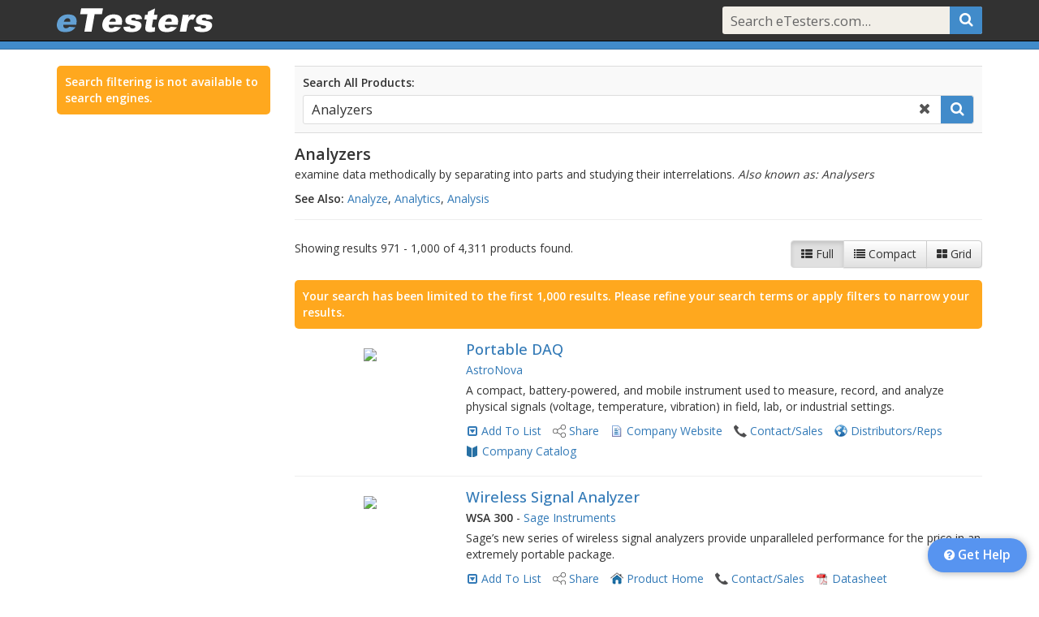

--- FILE ---
content_type: text/html;charset=UTF-8
request_url: https://www.etesters.com/see/Analyzers/?page=220
body_size: 160394
content:
<!doctype html>
<!--[if lt IE 7]>      <html class="no-js lt-ie9 lt-ie8 lt-ie7" lang=""> <![endif]-->
<!--[if IE 7]>         <html class="no-js lt-ie9 lt-ie8" lang=""> <![endif]-->
<!--[if IE 8]>         <html class="no-js lt-ie9" lang=""> <![endif]-->
<!--[if gt IE 8]><!--> <html class="no-js" lang=""> <!--<![endif]-->
<head>
	<meta charset="utf-8">
	<meta http-equiv="X-UA-Compatible" content="IE=edge">
	<title>Analyzers - All Manufacturers - eTesters.com</title>
	
	
	<link rel="canonical" href="https://www.etesters.com/see/749/Analyzers/?page=33" />
	
	<meta name="viewport" content="width=device-width, initial-scale=1">
	<meta name="x-catalog-id" content="6c8b28da-fb09-46a6-814d-a9c64c5278f1">
	<meta name="x-catalog-name" content="etesters">
	<meta name="x-catalog-skin-version" content="0">
	<meta name="x-catalog-skin-cached" content="">
	<meta name="x-catalog-skin-remote" content="false">
	<meta name="x-app-version" content="4.5.6">

	
		<link rel="shortcut icon" href="https://www.etesters.com/skins/catalogs/etesters/assets/images/favicon.ico" type="image/x-icon" />
		<link rel="icon" href="https://www.etesters.com/skins/catalogs/etesters/assets/images/favicon.ico" type="image/x-icon" />
	
	<link rel="apple-touch-icon" href="https://www.etesters.com/apple-touch-icon.png">
	<link rel="stylesheet" href="https://www.etesters.com/skins/common/lib/font-awesome/font-awesome-4.7.0/css/font-awesome.min.css">
	<link href="https://fonts.googleapis.com/css?family=Open+Sans:300,400,500,600&amp;subset=latin,latin-ext" rel="stylesheet">
	<link href="https://fonts.googleapis.com/css2?family=IBM+Plex+Mono&display=swap" rel="stylesheet">
	<link rel="stylesheet" href="https://www.etesters.com/skins/common/lib/bootstrap-3.4.1-dist/css/bootstrap.min.css"><link rel="stylesheet" href="https://www.etesters.com/skins/common/lib/bootstrap-3.4.1-dist/css/bootstrap-theme.min.css">	<script src="https://www.etesters.com/skins/common/lib/modernizr/modernizr-2.8.3.min.js"></script>
	<script src="//code.jquery.com/jquery-3.6.4.min.js"></script>
		     <script>window.jQuery || document.write('<script src="https://www.etesters.com/skins/common/lib/jquery/jquery-3.6.4.min.js"><\/script>')</script>
			 <script src="https://www.etesters.com/skins/common/lib/jquery/jquery-migrate-3.4.1.min.js"></script>
			 <script>jQuery.UNSAFE_restoreLegacyHtmlPrefilter();</script><!-- supports self-terminated tags -->
	
	<link rel="stylesheet" href="https://www.etesters.com/skins/common/lib/jquery-ui-1.13.2/jquery-ui.min.css" type="text/css" />
	<script src="https://www.etesters.com/skins/common/lib/jquery-ui-1.13.2/jquery-ui.min.js"></script>
<link href='https://www.etesters.com/skins/common/css/readmore.min.ver.456.css' type='text/css' rel='stylesheet' />
<script src='https://www.etesters.com/skins/common/js/app.min.ver.456.js'></script>

	<script>
	var _gaq = [];	// google analytics replaces this after it loads, first processing contents
	$.ajaxSetup({cache: false});
	$app.init({
		debug: (false || false),
		isDebugRequest: false,
		isTesting: false,
		isBot: true,
		urlRoot: 'https://www.etesters.com',
		pageKey: '',
		jsMode: 'min.js',
		cssMode: 'min.css',
		catalog: {
			//key: 'etesters',
			styles: null,
			isBranded: false,
			catalogID: '6c8b28da-fb09-46a6-814d-a9c64c5278f1',
			companyID: 'fa395b4e-bb02-4563-a877-32b27fefa698',
			companyName: 'eTesters',
			isLocal: true,
			restrictedShare: false
		}
	});
	// set global config for addthis.com sharing plugin
	var addthis_config = {
		pubid: 'ra-5624ee4c6412c568',
		ui_cobrand: 'eTesters'
	};
	</script>
	<link href='https://www.etesters.com/skins/common/css/styles.min.ver.456.css' type='text/css' rel='stylesheet' />
<link href='https://www.etesters.com/skins/common/css/result-list.min.ver.456.css' type='text/css' rel='stylesheet' />

	<!--[if gte IE 9]>
	<style type="text/css">.gradient {filter: none;}</style>
	<![endif]-->
	<link href='https://www.etesters.com/search/resources/search.min.ver.456.css' type='text/css' rel='stylesheet' />
<link href='https://www.etesters.com/skins/catalogs/etesters/assets/styles.ver.456.css' type='text/css' rel='stylesheet' />
<style>
.show-branding-elem {
	background-color:#dd26cb !important;
	color:#dd26cb !important;
}
</style>
</head>

<script async src="https://www.googletagmanager.com/gtag/js?id=G-5LTGSSZV9G"></script>
<script>
	window.dataLayer = window.dataLayer || [];
	function gtag(){dataLayer.push(arguments);}
	gtag('js', new Date());
	gtag('config', 'G-5LTGSSZV9G');
</script>

<body role="document" class="etesters-catalog  etesters-catalog" data-topicid="" data-pagekey="" data-pagepath="/see/analyzers" data-searchterm="" data-loggedin="false" >
	<script>
	$app.setPageID(40321697);
	</script>
	<div id="catalog-hdr" class="search-enabled isfixed">
	<nav id="nav-default" class="navbar navbar-inverse navbar-fixed-top">
		
<div class="container">
	<div id="navbar-inner">
		<div id="navbar-left">
			<div class="navbar-header">
					
				<button type="button" class="navbar-toggle collapsed" data-toggle="collapse" data-target="#navbar-default" aria-expanded="false" aria-controls="navbar-default">
					<span class="sr-only">Toggle navigation</span>
					<span class="icon-bar"></span>
					<span class="icon-bar"></span>
					<span class="icon-bar"></span>
				</button>

				
					
					<a id="nav-logo-default" href="/" title="Open eTesters.com Home Page"><!-- skin template: [logo.html], retrieved: [0 ms], use cache: [true], expired: [false], expired on: [], cached: [true], saved: [false], ttl: [-1 seconds], expires next: [{ts '2027-01-27 22:48:31'}] --><img src="https://www.etesters.com/skins/catalogs/etesters/assets/images/logo.png" title="eTesters.com" /></a>
				
				
			</div>
		</div>
		<div id="navbar-right">

			<div id="navbar-default" class="navbar-collapse collapse">

				<ul class="nav navbar-nav navbar-right">
					
						<li>
							<div id="navbar-search-default">
								<form class="navbar-form navbar-search-form" type="get" action="https://www.etesters.com/see/" enctype="multipart/form-data">
									













	
	<div id="navbar-default-querybox" class="query-box query-box-withsearch" title="Search for products, topics and companies">
		<input type="text" class="query-box-terms" name="terms" id="nav-search-text" value="" placeholder="Search eTesters.com..." autocomplete="off" >
		<a class="query-box-search icon" data-action="submit" id="" href="#" title="Search"><i class="fa fa-search"></i></a>
		<a class="query-box-clear icon" id="" href="#" title="Clear Search"><i class="fa fa-times"></i></a>
		<div class="clearfix"></div>
	</div>
	














								</form>
							</div>
						</li>
					
					
				</ul>

			</div><!-- navbar-default -->
		</div>
	</div><!-- navbar-inner -->
</div>
			<div id="nav-bot"></div>
		</nav>
		
		<div class="clearfix"></div>
	</div> <!-- #catalog-hdr -->
		<div id="content" class="container">

	<div class="page-row ">
	
	<div class="row search-row">
	
	<div id="srch-facet-col" class="srch-filter-col col-xs-12 col-sm-4 col-md-3">
		<div class="srch-filter-hide">
			<a href="#" title="Close">&times;</a>
		</div>
	<p class='message'>Search filtering is not available to search engines.</p>
	</div>
	<script>
	$(function () {
		$searchNew.initFilterColumn({
			wrap: $('#srch-facet-col')
		});
	});
	</script>
	
	<div class="col-xs-12 col-sm-8 col-md-9">
	
<div class="search-box" id="search-box">
	<label>Search All Products:</label>
	<form id="product-search-box-form" action="https://www.etesters.com/see/">
		













	
	<div id="" class="query-box query-box-withclear query-box-withsearch">
		<input type="text" class="query-box-terms" name="terms" id="search-term" value="Analyzers" placeholder="Enter search terms..." autocomplete="off" >
		<a class="query-box-search icon" data-action="submit" id="srch-btn" href="#" title="Search"><i class="fa fa-search"></i></a>
		<a class="query-box-clear icon" id="clear-search-btn" href="#" title="Clear Search"><i class="fa fa-times"></i></a>
		<div class="clearfix"></div>
	</div>
	














	</form>
	<div class="clearfix"></div>
</div>
<script>
$(function () {
	$searchNew.initSearchBox({
		wrap: $('#search-box'),
		companyID: null,
		types: 'products,topics,companies',
		urlSearch: 'https://www.etesters.com/see/'
	});
});
</script>
<div id="search-topic-wrap">
	<div id="topic-info-wrap" data-topickey="749" data-topicid="899514f0-0267-a068-cb82-787cce76418c">
		<div id="topic-info">
	
	<h4>Analyzers</h4>
	
		<p>examine data methodically by separating into parts and studying their interrelations. <em>Also known as: Analysers</em></p>
	
	
		<p><strong>See Also: </strong> <a href='https://www.etesters.com/see/10897/Analyze/' class='clickThru' data-linktype='Topic Home' data-itemid='ebf7ebc4-3e3f-435e-b22f-53204ba7828a'>Analyze</a>, <a href='https://www.etesters.com/see/11602/Analytics/' class='clickThru' data-linktype='Topic Home' data-itemid='3363963e-901b-4dbc-979d-971777340421'>Analytics</a>, <a href='https://www.etesters.com/see/4557/Analysis/' class='clickThru' data-linktype='Topic Home' data-itemid='db9284f0-c09f-44c4-77b4-700421e44470'>Analysis</a></p>
	
	
			</div> <!-- topic-info -->
			<hr />
			<div class="clearfix"></div>
		</div> <!-- topic-info-wrap -->
		<script>
		$(function() {
			$('#topic-info').readmore({
				collapsedHeight:130,
				fuzzy:100
			});
		});
		</script>
		</div>
		<div id='search-results'>
		
		<div class="srch-filter-show">
			<a href="#" class="btn btn-default"><i class="fa fa-filter"></i> Filter Results</a>
		</div>

		

		<div id="search-page-hdr">
			




	
	
	<div id="search-view-ctls" class="btn-group view-ctls " role="group" aria-label="Select View">
		<a href="#" class="btn btn-secondary btn-default " data-view="full" data-action="set-view" title="Show List Item Details"><i class="fa fa-th-list"></i><span> Full</span></a>
		<a href="#" class="btn btn-secondary btn-default " data-view="compact" data-action="set-view" title="Show Compact List"><i class="fa fa-list"></i><span> Compact</span></a>
		<a href="#" class="btn btn-secondary btn-default " data-view="grid" data-action="set-view" title="Show List As A Grid"><i class="fa fa-th-large"></i><span> Grid</span></a>
	







	
	</div> <!-- view-ctls -->
	


			<p>Showing results 971 - 1,000 of 4,311 products found.</p>
			<div class="clearfix"></div>
		</div>
		
			<p class="message">Your search has been limited to the first 1,000 results. Please refine your search terms or apply filters to narrow your results.</p>
			
	<ul class="results-list show-secondary-links view-full"  >
		<li class='list-header'>
			<div class='list-columns'>
				<div class="list-col" data-datakey="pn"><a href="#" class="col-label" title="Part Number">Part</a></div>
				<div class="list-col" data-datakey="name"><a href="#" class="col-label" title="Name">Name</a></div>
				<div class="list-col" data-datakey="company" title="Company"><a href="#" class="col-label">Company</a></div>
				
			</div>
		</li>
	<li class='result-item product-result has-image' data-productid='F3596D3F-60FA-4BE0-870F-C1969B79E550' data-companyid='315493f4-c2d9-4342-88e5-b927450f5318' data-type='product' data-lastmodified='01/29/26' data-priority='Free' data-sponsored='false'><a href='#' title='Toggle Quick View' class='result-expander'><i class='fa fa-plus-square-o'></i></a>
			<div class="result-img">
				<a href="https://www.etesters.com/product/F3596D3F-60FA-4BE0-870F-C1969B79E550/portable-daq/" title="Open Product Page" class="clickThru" data-linktype="Product Details" data-itemid="f3596d3f-60fa-4be0-870f-c1969b79e550"><img src="https://d27wgn5g4t3wja.cloudfront.net/products/f3596d3f-60fa-4be0-870f-c1969b79e550/715416.png" border="0" /></a>
			</div>
		
			<div class="result-details">
				<p class="result-type product "  data-datakey="type">product</p>
				<h3 class="result-name" data-datakey="name"><a href="https://www.etesters.com/product/F3596D3F-60FA-4BE0-870F-C1969B79E550/portable-daq/" class="clickThru" title="Open Product Page" data-linktype="Product Details" data-itemid="f3596d3f-60fa-4be0-870f-c1969b79e550">Portable DAQ</a></h3>
				<p class="result-pn" data-datakey="pn"></p>
				<p class="result-company" data-datakey="company"><a title="Open Company Catalog" href="https://www.etesters.com/catalog/315493F4-C2D9-4342-88E5-B927450F5318/astronova/" class="catalogLink result-link secondary clickThru" data-linktype="Company Catalog" data-itemid="315493f4-c2d9-4342-88e5-b927450f5318">AstroNova</a></p>
				<p class='result-meta'> <a title="Open Company Catalog" href="https://www.etesters.com/catalog/315493F4-C2D9-4342-88E5-B927450F5318/astronova/" class="catalogLink result-link secondary clickThru" data-linktype="Company Catalog" data-itemid="315493f4-c2d9-4342-88e5-b927450f5318">AstroNova</a></p>
				<p class="result-desc">A compact, battery-powered, and mobile instrument used to measure, record, and analyze physical signals (voltage, temperature, vibration) in field, lab, or industrial settings.</p>
			</div>
		
				<div class="result-links icon-links icon-links-button"><span class="resultListCtls result-link primary" data-itemid="f3596d3f-60fa-4be0-870f-c1969b79e550">
	<a href="#" title="Add To A Specific List" data-itemid="f3596d3f-60fa-4be0-870f-c1969b79e550" data-type="product" class="listMenu"><i class="fa fa-caret-square-o-down"></i></a>
	<a href="#" title="Add To Your Default List" data-itemid="f3596d3f-60fa-4be0-870f-c1969b79e550" data-type="product" data-linktype="Add To List" class="saveLink clickThru">Add To List</a>
</span>
					<a href="#" title="Share" data-type="product" data-id="f3596d3f-60fa-4be0-870f-c1969b79e550" class="result-link primary shareLink clickThru" data-linktype="Share" data-itemid="f3596d3f-60fa-4be0-870f-c1969b79e550"><span>Share</span></a>
				
					<a href="https://tm.astronovainc.com/" class="result-link secondary company_website_link pageLink secondary clickThru" title="Company Website" data-linktype="Company Website" data-itemid="315493f4-c2d9-4342-88e5-b927450f5318" target="_blank"><span>Company Website</span></a>
				
					<a href="https://tm.astronovainc.com/contact-us/" class="result-link secondary contact_sales_link pageLink secondary clickThru" title="Contact/Sales" data-linktype="Contact/Sales" data-itemid="315493f4-c2d9-4342-88e5-b927450f5318" target="_blank"><span>Contact/Sales</span></a>
				
					<a href="https://tm.astronovainc.com/contact-us/" class="result-link secondary distributors_reps_link pageLink secondary clickThru" title="Distributors/Reps" data-linktype="Distributors/Reps" data-itemid="315493f4-c2d9-4342-88e5-b927450f5318" target="_blank"><span>Distributors/Reps</span></a>
				
					<a title="Open Company Catalog" href="https://www.etesters.com/catalog/315493F4-C2D9-4342-88E5-B927450F5318/astronova/" class="catalogLink result-link secondary clickThru" data-linktype="Company Catalog" data-itemid="315493f4-c2d9-4342-88e5-b927450f5318"><span>Company Catalog</span></a>
				</div> <!-- result-links -->
			
				<div class="clearfix"></div>
			</li>
		<li class='result-item product-result has-image' data-productid='1F74149D-EB37-4C1C-8A7E-7CA2C47D0014' data-companyid='216e1798-1422-08df-aa0f-6a5293d6aabc' data-type='product' data-lastmodified='06/16/22' data-priority='Free' data-sponsored='false'><a href='#' title='Toggle Quick View' class='result-expander'><i class='fa fa-plus-square-o'></i></a>
			<div class="result-img">
				<a href="https://www.etesters.com/product/1F74149D-EB37-4C1C-8A7E-7CA2C47D0014/wireless-signal-analyzer/" title="Open Product Page" class="clickThru" data-linktype="Product Details" data-itemid="1f74149d-eb37-4c1c-8a7e-7ca2c47d0014"><img src="https://d27wgn5g4t3wja.cloudfront.net/products/1f74149d-eb37-4c1c-8a7e-7ca2c47d0014/433765.png" border="0" /></a>
			</div>
		
			<div class="result-details">
				<p class="result-type product "  data-datakey="type">product</p>
				<h3 class="result-name" data-datakey="name"><a href="https://www.etesters.com/product/1F74149D-EB37-4C1C-8A7E-7CA2C47D0014/wireless-signal-analyzer/" class="clickThru" title="Open Product Page" data-linktype="Product Details" data-itemid="1f74149d-eb37-4c1c-8a7e-7ca2c47d0014">Wireless Signal Analyzer</a></h3>
				<p class="result-pn" data-datakey="pn">WSA 300</p>
				<p class="result-company" data-datakey="company"><a title="Open Company Catalog" href="https://www.etesters.com/catalog/216E1798-1422-08DF-AA0F-6A5293D6AABC/sage-instruments/" class="catalogLink result-link secondary clickThru" data-linktype="Company Catalog" data-itemid="216e1798-1422-08df-aa0f-6a5293d6aabc">Sage Instruments</a></p>
				<p class='result-meta'><strong>WSA 300</strong> <span> - </span> <a title="Open Company Catalog" href="https://www.etesters.com/catalog/216E1798-1422-08DF-AA0F-6A5293D6AABC/sage-instruments/" class="catalogLink result-link secondary clickThru" data-linktype="Company Catalog" data-itemid="216e1798-1422-08df-aa0f-6a5293d6aabc">Sage Instruments</a></p>
				<p class="result-desc">Sage’s new series of wireless signal analyzers provide unparalleled performance for the price in an extremely portable package.</p>
			</div>
		
				<div class="result-links icon-links icon-links-button"><span class="resultListCtls result-link primary" data-itemid="1f74149d-eb37-4c1c-8a7e-7ca2c47d0014">
	<a href="#" title="Add To A Specific List" data-itemid="1f74149d-eb37-4c1c-8a7e-7ca2c47d0014" data-type="product" class="listMenu"><i class="fa fa-caret-square-o-down"></i></a>
	<a href="#" title="Add To Your Default List" data-itemid="1f74149d-eb37-4c1c-8a7e-7ca2c47d0014" data-type="product" data-linktype="Add To List" class="saveLink clickThru">Add To List</a>
</span>
					<a href="#" title="Share" data-type="product" data-id="1f74149d-eb37-4c1c-8a7e-7ca2c47d0014" class="result-link primary shareLink clickThru" data-linktype="Share" data-itemid="1f74149d-eb37-4c1c-8a7e-7ca2c47d0014"><span>Share</span></a>
				
					<a href="https://www.sageinst.com/Home/product_details/WSA-300-5g" class="result-link secondary product_home_link pageLink secondary clickThru" title="Product Home" data-linktype="Product Home" data-itemid="1f74149d-eb37-4c1c-8a7e-7ca2c47d0014" target="_blank"><span>Product Home</span></a>
				
					<a href="https://www.sageinst.com/Home/contact" class="result-link secondary contact_sales_link pageLink secondary clickThru" title="Contact/Sales" data-linktype="Contact/Sales" data-itemid="216e1798-1422-08df-aa0f-6a5293d6aabc" target="_blank"><span>Contact/Sales</span></a>
				
					<a href="https://www.sageinst.com/assets/brochures_datasheets/WSA_300_brochure.pdf" class="result-link secondary pdfLink pageLink secondary clickThru" title="Datasheet" data-linktype="Datasheet" data-itemid="1f74149d-eb37-4c1c-8a7e-7ca2c47d0014" target="_blank"><span>Datasheet</span></a>
				
					<a title="Open Company Catalog" href="https://www.etesters.com/catalog/216E1798-1422-08DF-AA0F-6A5293D6AABC/sage-instruments/" class="catalogLink result-link secondary clickThru" data-linktype="Company Catalog" data-itemid="216e1798-1422-08df-aa0f-6a5293d6aabc"><span>Company Catalog</span></a>
				</div> <!-- result-links -->
			
				<div class="clearfix"></div>
			</li>
		<li class='result-item product-result has-image' data-productid='0DDF16A1-F9C0-421B-9E9F-554E10014244' data-companyid='b6545ba4-0b16-4141-38a9-699ec6ab61de' data-type='product' data-lastmodified='02/05/21' data-priority='Free' data-sponsored='false'><a href='#' title='Toggle Quick View' class='result-expander'><i class='fa fa-plus-square-o'></i></a>
			<div class="result-img">
				<a href="https://www.etesters.com/product/0DDF16A1-F9C0-421B-9E9F-554E10014244/power-analyzers/" title="Open Product Page" class="clickThru" data-linktype="Product Details" data-itemid="0ddf16a1-f9c0-421b-9e9f-554e10014244"><img src="https://d27wgn5g4t3wja.cloudfront.net/img/b6545ba4-0b16-4141-38a9-699ec6ab61de/341472.png" border="0" /></a>
			</div>
		
			<div class="result-details">
				<p class="result-type product "  data-datakey="type">product</p>
				<h3 class="result-name" data-datakey="name"><a href="https://www.etesters.com/product/0DDF16A1-F9C0-421B-9E9F-554E10014244/power-analyzers/" class="clickThru" title="Open Product Page" data-linktype="Product Details" data-itemid="0ddf16a1-f9c0-421b-9e9f-554e10014244">Power Analyzers</a></h3>
				<p class="result-pn" data-datakey="pn"></p>
				<p class="result-company" data-datakey="company"><a title="Open Company Catalog" href="https://www.etesters.com/catalog/B6545BA4-0B16-4141-38A9-699EC6AB61DE/pce-instruments/" class="catalogLink result-link secondary clickThru" data-linktype="Company Catalog" data-itemid="b6545ba4-0b16-4141-38a9-699ec6ab61de">PCE Instruments</a></p>
				<p class='result-meta'> <a title="Open Company Catalog" href="https://www.etesters.com/catalog/B6545BA4-0B16-4141-38A9-699EC6AB61DE/pce-instruments/" class="catalogLink result-link secondary clickThru" data-linktype="Company Catalog" data-itemid="b6545ba4-0b16-4141-38a9-699ec6ab61de">PCE Instruments</a></p>
				<p class="result-desc">At PCE Instruments you will find a power quality analyzer to measure the power in W, kWh or to analyze and measure harmonics. This power analyzer is a multi-function power analyzer device that measure precisely direct current, alternating current, AC-voltage, DC-voltage the intensity of DC or AC, phase rotation and idle, apparent and effective power. The reading of AC power is considered the real value and has a maximum range of 6000 Watts. While a reading is being taken, the polarity changes automatically, if negative values are taken then a minus sign will appear on the device display.Nowadays, power quality analyzers have many features such as, insulated current input, measurement of harmonics, AC and DC current measurement, AC and DC voltage measurement, frequency measurement, phase rotation measurement and idle, apparent and effective power measurement. All this data can also be logged and analyzed with the delivered PC-Software. Power analyzers of the type PCE PA 6000 can determine the energy in single-phase systems.Power quality analyzers of type PCE-GPA 62 allow the energy measurement in symmetrically loaded three-phase systems. Power analyzers of type PCE-PA 8000, PCE-360 and PCE-830 support professional power and energy measurements in single and three-phase systems.Apart from being used as energy-measuring devices, power analyzers like the PCE-830 can also be used for network analysis and the determination of harmonics and phase rotation. On our website you will find other power analyzers used in the field of electronics.</p>
			</div>
		
				<div class="result-links icon-links icon-links-button"><span class="resultListCtls result-link primary" data-itemid="0ddf16a1-f9c0-421b-9e9f-554e10014244">
	<a href="#" title="Add To A Specific List" data-itemid="0ddf16a1-f9c0-421b-9e9f-554e10014244" data-type="product" class="listMenu"><i class="fa fa-caret-square-o-down"></i></a>
	<a href="#" title="Add To Your Default List" data-itemid="0ddf16a1-f9c0-421b-9e9f-554e10014244" data-type="product" data-linktype="Add To List" class="saveLink clickThru">Add To List</a>
</span>
					<a href="#" title="Share" data-type="product" data-id="0ddf16a1-f9c0-421b-9e9f-554e10014244" class="result-link primary shareLink clickThru" data-linktype="Share" data-itemid="0ddf16a1-f9c0-421b-9e9f-554e10014244"><span>Share</span></a>
				
					<a href="https://www.pce-instruments.com/us/measuring-instruments/test-meters/power-quality-analyser-power-analyzer-kat_40071.htm" class="result-link secondary product_home_link pageLink secondary clickThru" title="Product Home" data-linktype="Product Home" data-itemid="0ddf16a1-f9c0-421b-9e9f-554e10014244" target="_blank"><span>Product Home</span></a>
				
					<a href="https://www.pce-instruments.com/us/contact" class="result-link secondary contact_sales_link pageLink secondary clickThru" title="Contact/Sales" data-linktype="Contact/Sales" data-itemid="b6545ba4-0b16-4141-38a9-699ec6ab61de" target="_blank"><span>Contact/Sales</span></a>
				
					<a title="Open Company Catalog" href="https://www.etesters.com/catalog/B6545BA4-0B16-4141-38A9-699EC6AB61DE/pce-instruments/" class="catalogLink result-link secondary clickThru" data-linktype="Company Catalog" data-itemid="b6545ba4-0b16-4141-38a9-699ec6ab61de"><span>Company Catalog</span></a>
				</div> <!-- result-links -->
			
				<div class="clearfix"></div>
			</li>
		<li class='result-item product-result has-image' data-productid='8966C65A-B4B3-4001-B897-55559ADB06B8' data-companyid='dcdc13eb-1422-08df-aad0-359fe629c478' data-type='product' data-lastmodified='02/28/24' data-priority='Free' data-sponsored='false'><a href='#' title='Toggle Quick View' class='result-expander'><i class='fa fa-plus-square-o'></i></a>
			<div class="result-img">
				<a href="https://www.etesters.com/product/8966C65A-B4B3-4001-B897-55559ADB06B8/preamplifier/" title="Open Product Page" class="clickThru" data-linktype="Product Details" data-itemid="8966c65a-b4b3-4001-b897-55559adb06b8"><img src="https://d27wgn5g4t3wja.cloudfront.net/products/8966c65a-b4b3-4001-b897-55559adb06b8/617914.png" border="0" /></a>
			</div>
		
			<div class="result-details">
				<p class="result-type product "  data-datakey="type">product</p>
				<h3 class="result-name" data-datakey="name"><a href="https://www.etesters.com/product/8966C65A-B4B3-4001-B897-55559ADB06B8/preamplifier/" class="clickThru" title="Open Product Page" data-linktype="Product Details" data-itemid="8966c65a-b4b3-4001-b897-55559adb06b8">Preamplifier</a></h3>
				<p class="result-pn" data-datakey="pn"></p>
				<p class="result-company" data-datakey="company"><a title="Open Company Catalog" href="https://www.etesters.com/catalog/DCDC13EB-1422-08DF-AAD0-359FE629C478/aaronia-ag/" class="catalogLink result-link secondary clickThru" data-linktype="Company Catalog" data-itemid="dcdc13eb-1422-08df-aad0-359fe629c478">Aaronia AG</a></p>
				<p class='result-meta'> <a title="Open Company Catalog" href="https://www.etesters.com/catalog/DCDC13EB-1422-08DF-AAD0-359FE629C478/aaronia-ag/" class="catalogLink result-link secondary clickThru" data-linktype="Company Catalog" data-itemid="dcdc13eb-1422-08df-aad0-359fe629c478">Aaronia AG</a></p>
				<p class="result-desc">The UBBV series are external, extremely low-noise broadband preamplifiers that can be mounted to any SPECTRAN spectrum analyzer. They are ideally suited for spectrum analyzers and oscilloscopes as well as antennas of all manufacturers and are supplied with extensive accessories.</p>
			</div>
		
				<div class="result-links icon-links icon-links-button"><span class="resultListCtls result-link primary" data-itemid="8966c65a-b4b3-4001-b897-55559adb06b8">
	<a href="#" title="Add To A Specific List" data-itemid="8966c65a-b4b3-4001-b897-55559adb06b8" data-type="product" class="listMenu"><i class="fa fa-caret-square-o-down"></i></a>
	<a href="#" title="Add To Your Default List" data-itemid="8966c65a-b4b3-4001-b897-55559adb06b8" data-type="product" data-linktype="Add To List" class="saveLink clickThru">Add To List</a>
</span>
					<a href="#" title="Share" data-type="product" data-id="8966c65a-b4b3-4001-b897-55559adb06b8" class="result-link primary shareLink clickThru" data-linktype="Share" data-itemid="8966c65a-b4b3-4001-b897-55559adb06b8"><span>Share</span></a>
				
					<a href="https://aaronia.com/en/produkte/pre-amplifier" class="result-link secondary product_home_link pageLink secondary clickThru" title="Product Home" data-linktype="Product Home" data-itemid="8966c65a-b4b3-4001-b897-55559adb06b8" target="_blank"><span>Product Home</span></a>
				
					<a href="https://aaronia.com/de/contact/" class="result-link secondary contact_sales_link pageLink secondary clickThru" title="Contact/Sales" data-linktype="Contact/Sales" data-itemid="dcdc13eb-1422-08df-aad0-359fe629c478" target="_blank"><span>Contact/Sales</span></a>
				
					<a title="Open Company Catalog" href="https://www.etesters.com/catalog/DCDC13EB-1422-08DF-AAD0-359FE629C478/aaronia-ag/" class="catalogLink result-link secondary clickThru" data-linktype="Company Catalog" data-itemid="dcdc13eb-1422-08df-aad0-359fe629c478"><span>Company Catalog</span></a>
				</div> <!-- result-links -->
			
				<div class="clearfix"></div>
			</li>
		<li class='result-item product-result has-image' data-productid='545B4A52-BFB3-43E0-BD79-C37517D1F57D' data-companyid='f56dc6b1-145e-1669-dd12-f9c73aa47332' data-type='product' data-lastmodified='03/14/23' data-priority='Free' data-sponsored='false'><a href='#' title='Toggle Quick View' class='result-expander'><i class='fa fa-plus-square-o'></i></a>
			<div class="result-img">
				<a href="https://www.etesters.com/product/545B4A52-BFB3-43E0-BD79-C37517D1F57D/internal-vapor-analyzer/" title="Open Product Page" class="clickThru" data-linktype="Product Details" data-itemid="545b4a52-bfb3-43e0-bd79-c37517d1f57d"><img src="https://d27wgn5g4t3wja.cloudfront.net/products/545b4a52-bfb3-43e0-bd79-c37517d1f57d/498418.png" border="0" /></a>
			</div>
		
			<div class="result-details">
				<p class="result-type product "  data-datakey="type">product</p>
				<h3 class="result-name" data-datakey="name"><a href="https://www.etesters.com/product/545B4A52-BFB3-43E0-BD79-C37517D1F57D/internal-vapor-analyzer/" class="clickThru" title="Open Product Page" data-linktype="Product Details" data-itemid="545b4a52-bfb3-43e0-bd79-c37517d1f57d">Internal Vapor Analyzer</a></h3>
				<p class="result-pn" data-datakey="pn">IVA® MODEL 210S</p>
				<p class="result-company" data-datakey="company"><a title="Open Company Catalog" href="https://www.etesters.com/catalog/F56DC6B1-145E-1669-DD12-F9C73AA47332/oneida-research-services-inc/" class="catalogLink result-link secondary clickThru" data-linktype="Company Catalog" data-itemid="f56dc6b1-145e-1669-dd12-f9c73aa47332">Oneida Research Services, Inc</a></p>
				<p class='result-meta'><strong>IVA® MODEL 210S</strong> <span> - </span> <a title="Open Company Catalog" href="https://www.etesters.com/catalog/F56DC6B1-145E-1669-DD12-F9C73AA47332/oneida-research-services-inc/" class="catalogLink result-link secondary clickThru" data-linktype="Company Catalog" data-itemid="f56dc6b1-145e-1669-dd12-f9c73aa47332">Oneida Research Services, Inc</a></p>
				<p class="result-desc">The IVA® system is specifically designed for the quantitative analysis of low molecular weight gases contained in hermetic packages, cavities and other enclosures. The Model 210s concept integrates automated hardware with easy-to-use icon-driven software. Its design permits routine quality control, failure analysis and research level testing operation as a turn-key analytical system. The IVA® Model 210s includes a high-performance, quadrupole-mass spectrometer analyzer, a sample-mounting interface and precision hardware. The instrument is also computer-controlled and equipped with exclusive ORS integrated system control software — which provides instrument control, data analysis, data archiving and ease of operation.</p>
			</div>
		
				<div class="result-links icon-links icon-links-button"><span class="resultListCtls result-link primary" data-itemid="545b4a52-bfb3-43e0-bd79-c37517d1f57d">
	<a href="#" title="Add To A Specific List" data-itemid="545b4a52-bfb3-43e0-bd79-c37517d1f57d" data-type="product" class="listMenu"><i class="fa fa-caret-square-o-down"></i></a>
	<a href="#" title="Add To Your Default List" data-itemid="545b4a52-bfb3-43e0-bd79-c37517d1f57d" data-type="product" data-linktype="Add To List" class="saveLink clickThru">Add To List</a>
</span>
					<a href="#" title="Share" data-type="product" data-id="545b4a52-bfb3-43e0-bd79-c37517d1f57d" class="result-link primary shareLink clickThru" data-linktype="Share" data-itemid="545b4a52-bfb3-43e0-bd79-c37517d1f57d"><span>Share</span></a>
				
					<a href="https://orslabs.com/test-equipment/iva-sales/" class="result-link secondary product_home_link pageLink secondary clickThru" title="Product Home" data-linktype="Product Home" data-itemid="545b4a52-bfb3-43e0-bd79-c37517d1f57d" target="_blank"><span>Product Home</span></a>
				
					<a href="https://orslabs.com/contact/" class="result-link secondary contact_sales_link pageLink secondary clickThru" title="Contact/Sales" data-linktype="Contact/Sales" data-itemid="f56dc6b1-145e-1669-dd12-f9c73aa47332" target="_blank"><span>Contact/Sales</span></a>
				
					<a href="https://orslabs.com/about/locations/" class="result-link secondary distributors_reps_link pageLink secondary clickThru" title="Distributors/Reps" data-linktype="Distributors/Reps" data-itemid="f56dc6b1-145e-1669-dd12-f9c73aa47332" target="_blank"><span>Distributors/Reps</span></a>
				
					<a title="Open Company Catalog" href="https://www.etesters.com/catalog/F56DC6B1-145E-1669-DD12-F9C73AA47332/oneida-research-services-inc/" class="catalogLink result-link secondary clickThru" data-linktype="Company Catalog" data-itemid="f56dc6b1-145e-1669-dd12-f9c73aa47332"><span>Company Catalog</span></a>
				</div> <!-- result-links -->
			
				<div class="clearfix"></div>
			</li>
		<li class='result-item product-result has-image' data-productid='C10FD88B-8F9D-448B-B0D7-4C4FD6434BED' data-companyid='c7407cd6-1fab-4141-be85-921c3b3b8b5e' data-type='product' data-lastmodified='12/09/20' data-priority='Free' data-sponsored='false'><a href='#' title='Toggle Quick View' class='result-expander'><i class='fa fa-plus-square-o'></i></a>
			<div class="result-img">
				<a href="https://www.etesters.com/product/C10FD88B-8F9D-448B-B0D7-4C4FD6434BED/4-in-1-oslt-calibration-kit-dc-to-40-ghz-2-92-mm-m/" title="Open Product Page" class="clickThru" data-linktype="Product Details" data-itemid="c10fd88b-8f9d-448b-b0d7-4c4fd6434bed"><img src="https://d27wgn5g4t3wja.cloudfront.net/img/c7407cd6-1fab-4141-be85-921c3b3b8b5e/324656.png" border="0" /></a>
			</div>
		
			<div class="result-details">
				<p class="result-type product "  data-datakey="type">product</p>
				<h3 class="result-name" data-datakey="name"><a href="https://www.etesters.com/product/C10FD88B-8F9D-448B-B0D7-4C4FD6434BED/4-in-1-oslt-calibration-kit-dc-to-40-ghz-2-92-mm-m/" class="clickThru" title="Open Product Page" data-linktype="Product Details" data-itemid="c10fd88b-8f9d-448b-b0d7-4c4fd6434bed">4-in-1 OSLT Calibration Kit, DC to 40 GHz, 2.92 mm (m)</a></h3>
				<p class="result-pn" data-datakey="pn">CK562A</p>
				<p class="result-company" data-datakey="company"><a title="Open Company Catalog" href="https://www.etesters.com/catalog/C7407CD6-1FAB-4141-BE85-921C3B3B8B5E/spanawave-corporation/" class="catalogLink result-link secondary clickThru" data-linktype="Company Catalog" data-itemid="c7407cd6-1fab-4141-be85-921c3b3b8b5e">Spanawave Corporation</a></p>
				<p class='result-meta'><strong>CK562A</strong> <span> - </span> <a title="Open Company Catalog" href="https://www.etesters.com/catalog/C7407CD6-1FAB-4141-BE85-921C3B3B8B5E/spanawave-corporation/" class="catalogLink result-link secondary clickThru" data-linktype="Company Catalog" data-itemid="c7407cd6-1fab-4141-be85-921c3b3b8b5e">Spanawave Corporation</a></p>
				<p class="result-desc">The Network Analyzer Calibration Kits with open, short, load, and thru (OSLT) provide the RF components needed to enable stable and accurate error correct measurements. Calibration of a network analyzer using Spanawave's Network Analyzer Calibration Kits allow for precise measurements. The Calibration Kits offer broad test equipment coverage for use with the 8003 Scalar Network Analyzer as well as being compatible with most network analyzers produced by other manufacturers. Spanawave calibration kits yield complete calibrations, as it takes into consideration the three major sources of systematic error correction by one port calibration at both ports.</p>
			</div>
		
				<div class="result-links icon-links icon-links-button"><span class="resultListCtls result-link primary" data-itemid="c10fd88b-8f9d-448b-b0d7-4c4fd6434bed">
	<a href="#" title="Add To A Specific List" data-itemid="c10fd88b-8f9d-448b-b0d7-4c4fd6434bed" data-type="product" class="listMenu"><i class="fa fa-caret-square-o-down"></i></a>
	<a href="#" title="Add To Your Default List" data-itemid="c10fd88b-8f9d-448b-b0d7-4c4fd6434bed" data-type="product" data-linktype="Add To List" class="saveLink clickThru">Add To List</a>
</span>
					<a href="#" title="Share" data-type="product" data-id="c10fd88b-8f9d-448b-b0d7-4c4fd6434bed" class="result-link primary shareLink clickThru" data-linktype="Share" data-itemid="c10fd88b-8f9d-448b-b0d7-4c4fd6434bed"><span>Share</span></a>
				
					<a href="http://www.spanawave.com/store/ck562a.asp" class="result-link secondary product_home_link pageLink secondary clickThru" title="Product Home" data-linktype="Product Home" data-itemid="c10fd88b-8f9d-448b-b0d7-4c4fd6434bed" target="_blank"><span>Product Home</span></a>
				
					<a href="http://www.spanawave.com/store/Contact-Us.asp" class="result-link secondary contact_sales_link pageLink secondary clickThru" title="Contact/Sales" data-linktype="Contact/Sales" data-itemid="c7407cd6-1fab-4141-be85-921c3b3b8b5e" target="_blank"><span>Contact/Sales</span></a>
				
					<a href="http://www.spanawave.com/store/partners.asp" class="result-link secondary distributors_reps_link pageLink secondary clickThru" title="Distributors/Reps" data-linktype="Distributors/Reps" data-itemid="c7407cd6-1fab-4141-be85-921c3b3b8b5e" target="_blank"><span>Distributors/Reps</span></a>
				
					<a href="http://www.spanawave.com/store/catalog/pdf/CK562A-DataSheet.pdf" class="result-link secondary pdfLink pageLink secondary clickThru" title="Datasheet" data-linktype="Datasheet" data-itemid="c10fd88b-8f9d-448b-b0d7-4c4fd6434bed" target="_blank"><span>Datasheet</span></a>
				
					<a title="Open Company Catalog" href="https://www.etesters.com/catalog/C7407CD6-1FAB-4141-BE85-921C3B3B8B5E/spanawave-corporation/" class="catalogLink result-link secondary clickThru" data-linktype="Company Catalog" data-itemid="c7407cd6-1fab-4141-be85-921c3b3b8b5e"><span>Company Catalog</span></a>
				</div> <!-- result-links -->
			
				<div class="clearfix"></div>
			</li>
		<li class='result-item product-result has-image' data-productid='FA58DECA-523A-4985-8502-FD249A303096' data-companyid='7002c9c7-6282-48cd-9d37-0398aeaa75aa' data-type='product' data-lastmodified='06/23/23' data-priority='Free' data-sponsored='false'><a href='#' title='Toggle Quick View' class='result-expander'><i class='fa fa-plus-square-o'></i></a>
			<div class="result-img">
				<a href="https://www.etesters.com/product/FA58DECA-523A-4985-8502-FD249A303096/mobilize/" title="Open Product Page" class="clickThru" data-linktype="Product Details" data-itemid="fa58deca-523a-4985-8502-fd249a303096"><img src="https://d27wgn5g4t3wja.cloudfront.net/products/fa58deca-523a-4985-8502-fd249a303096/526479.png" border="0" /></a>
			</div>
		
			<div class="result-details">
				<p class="result-type product "  data-datakey="type">product</p>
				<h3 class="result-name" data-datakey="name"><a href="https://www.etesters.com/product/FA58DECA-523A-4985-8502-FD249A303096/mobilize/" class="clickThru" title="Open Product Page" data-linktype="Product Details" data-itemid="fa58deca-523a-4985-8502-fd249a303096">Mobilize</a></h3>
				<p class="result-pn" data-datakey="pn"></p>
				<p class="result-company" data-datakey="company"><a title="Open Company Catalog" href="https://www.etesters.com/catalog/7002C9C7-6282-48CD-9D37-0398AEAA75AA/protec-instrument-corp/" class="catalogLink result-link secondary clickThru" data-linktype="Company Catalog" data-itemid="7002c9c7-6282-48cd-9d37-0398aeaa75aa">Protec Instrument Corp</a></p>
				<p class='result-meta'> <a title="Open Company Catalog" href="https://www.etesters.com/catalog/7002C9C7-6282-48CD-9D37-0398AEAA75AA/protec-instrument-corp/" class="catalogLink result-link secondary clickThru" data-linktype="Company Catalog" data-itemid="7002c9c7-6282-48cd-9d37-0398aeaa75aa">Protec Instrument Corp</a></p>
				<p class="result-desc">A complete wireless solution that connects your Pronk test equipment to your smart device!* Take complete control of your Pronk products — Safe-T Sim® Mobilize Electrical Safety Analyzer,  Mobilize SC-5 SimCube® NIBP Simulator, Mobilize OX-2 OxSim Flex® SpO2 Simulator, and Mobilize FlowTrax® IV Pump Analyzer — to set up your own test protocols or run your CMMS procedures right from your Apple iOS device.</p>
			</div>
		
				<div class="result-links icon-links icon-links-button"><span class="resultListCtls result-link primary" data-itemid="fa58deca-523a-4985-8502-fd249a303096">
	<a href="#" title="Add To A Specific List" data-itemid="fa58deca-523a-4985-8502-fd249a303096" data-type="product" class="listMenu"><i class="fa fa-caret-square-o-down"></i></a>
	<a href="#" title="Add To Your Default List" data-itemid="fa58deca-523a-4985-8502-fd249a303096" data-type="product" data-linktype="Add To List" class="saveLink clickThru">Add To List</a>
</span>
					<a href="#" title="Share" data-type="product" data-id="fa58deca-523a-4985-8502-fd249a303096" class="result-link primary shareLink clickThru" data-linktype="Share" data-itemid="fa58deca-523a-4985-8502-fd249a303096"><span>Share</span></a>
				
					<a href="https://www.pronktech.com/mobilize-wireless-synchronized-cmms-integrated-automated-pm-testing-app/" class="result-link secondary product_home_link pageLink secondary clickThru" title="Product Home" data-linktype="Product Home" data-itemid="fa58deca-523a-4985-8502-fd249a303096" target="_blank"><span>Product Home</span></a>
				
					<a href="http://www.protecinstrument.com/contact" class="result-link secondary contact_sales_link pageLink secondary clickThru" title="Contact/Sales" data-linktype="Contact/Sales" data-itemid="7002c9c7-6282-48cd-9d37-0398aeaa75aa" target="_blank"><span>Contact/Sales</span></a>
				
					<a title="Open Company Catalog" href="https://www.etesters.com/catalog/7002C9C7-6282-48CD-9D37-0398AEAA75AA/protec-instrument-corp/" class="catalogLink result-link secondary clickThru" data-linktype="Company Catalog" data-itemid="7002c9c7-6282-48cd-9d37-0398aeaa75aa"><span>Company Catalog</span></a>
				</div> <!-- result-links -->
			
				<div class="clearfix"></div>
			</li>
		<li class='result-item product-result has-image' data-productid='235EC4BD-A295-4639-A999-E5880E56DAAD' data-companyid='b6830ddd-8208-4b7c-881d-679a63040e2b' data-type='product' data-lastmodified='10/31/21' data-priority='Free' data-sponsored='false'><a href='#' title='Toggle Quick View' class='result-expander'><i class='fa fa-plus-square-o'></i></a>
			<div class="result-img">
				<a href="https://www.etesters.com/product/235EC4BD-A295-4639-A999-E5880E56DAAD/pci-express-pcie-5-0-and-compute-express-link-cxl-protocol-analyze/" title="Open Product Page" class="clickThru" data-linktype="Product Details" data-itemid="235ec4bd-a295-4639-a999-e5880e56daad"><img src="https://d27wgn5g4t3wja.cloudfront.net/products/235ec4bd-a295-4639-a999-e5880e56daad/579912.png" border="0" /></a>
			</div>
		
			<div class="result-details">
				<p class="result-type product "  data-datakey="type">product</p>
				<h3 class="result-name" data-datakey="name"><a href="https://www.etesters.com/product/235EC4BD-A295-4639-A999-E5880E56DAAD/pci-express-pcie-5-0-and-compute-express-link-cxl-protocol-analyze/" class="clickThru" title="Open Product Page" data-linktype="Product Details" data-itemid="235ec4bd-a295-4639-a999-e5880e56daad">PCI Express (PCIe) 5.0 and Compute Express Link (CXL) Protocol Analyze</a></h3>
				<p class="result-pn" data-datakey="pn"></p>
				<p class="result-company" data-datakey="company"><a title="Open Company Catalog" href="https://www.etesters.com/catalog/B6830DDD-8208-4B7C-881D-679A63040E2B/teledyne-lecroy/" class="catalogLink result-link secondary clickThru" data-linktype="Company Catalog" data-itemid="b6830ddd-8208-4b7c-881d-679a63040e2b">Teledyne LeCroy</a></p>
				<p class='result-meta'> <a title="Open Company Catalog" href="https://www.etesters.com/catalog/B6830DDD-8208-4B7C-881D-679A63040E2B/teledyne-lecroy/" class="catalogLink result-link secondary clickThru" data-linktype="Company Catalog" data-itemid="b6830ddd-8208-4b7c-881d-679a63040e2b">Teledyne LeCroy</a></p>
				<p class="result-desc">Your product description goes here.</p>
			</div>
		
				<div class="result-links icon-links icon-links-button"><span class="resultListCtls result-link primary" data-itemid="235ec4bd-a295-4639-a999-e5880e56daad">
	<a href="#" title="Add To A Specific List" data-itemid="235ec4bd-a295-4639-a999-e5880e56daad" data-type="product" class="listMenu"><i class="fa fa-caret-square-o-down"></i></a>
	<a href="#" title="Add To Your Default List" data-itemid="235ec4bd-a295-4639-a999-e5880e56daad" data-type="product" data-linktype="Add To List" class="saveLink clickThru">Add To List</a>
</span>
					<a href="#" title="Share" data-type="product" data-id="235ec4bd-a295-4639-a999-e5880e56daad" class="result-link primary shareLink clickThru" data-linktype="Share" data-itemid="235ec4bd-a295-4639-a999-e5880e56daad"><span>Share</span></a>
				
					<a href="https://www.teledynelecroy.com/protocolanalyzer/pci-express-summit-t516" class="result-link secondary product_home_link pageLink secondary clickThru" title="Product Home" data-linktype="Product Home" data-itemid="235ec4bd-a295-4639-a999-e5880e56daad" target="_blank"><span>Product Home</span></a>
				
					<a href="https://www.teledynelecroy.com/support/contact/" class="result-link secondary contact_sales_link pageLink secondary clickThru" title="Contact/Sales" data-linktype="Contact/Sales" data-itemid="b6830ddd-8208-4b7c-881d-679a63040e2b" target="_blank"><span>Contact/Sales</span></a>
				
					<a href="https://www.teledynelecroy.com/support/techlib/" class="result-link secondary datasheet_link pageLink secondary clickThru" title="Datasheet" data-linktype="Datasheet" data-itemid="235ec4bd-a295-4639-a999-e5880e56daad" target="_blank"><span>Datasheet</span></a>
				
					<a href="https://www.teledynelecroy.com/support/techlib/" class="result-link secondary manual_link pageLink secondary clickThru" title="Manual" data-linktype="Manual" data-itemid="235ec4bd-a295-4639-a999-e5880e56daad" target="_blank"><span>Manual</span></a>
				
					<a href="https://www.teledynelecroy.com/support/techlib/" class="result-link secondary video_link pageLink secondary clickThru" title="Video" data-linktype="Video" data-itemid="235ec4bd-a295-4639-a999-e5880e56daad" target="_blank"><span>Video</span></a>
				
					<a title="Open Company Catalog" href="https://www.etesters.com/catalog/B6830DDD-8208-4B7C-881D-679A63040E2B/teledyne-lecroy/" class="catalogLink result-link secondary clickThru" data-linktype="Company Catalog" data-itemid="b6830ddd-8208-4b7c-881d-679a63040e2b"><span>Company Catalog</span></a>
				</div> <!-- result-links -->
			
				<div class="clearfix"></div>
			</li>
		<li class='result-item product-result has-image' data-productid='7B5AC8C9-CB49-4248-9DB3-99E27C23A394' data-companyid='eb838641-8ab6-4fc2-8452-3c98a45684f2' data-type='product' data-lastmodified='11/19/21' data-priority='Free' data-sponsored='false'><a href='#' title='Toggle Quick View' class='result-expander'><i class='fa fa-plus-square-o'></i></a>
			<div class="result-img">
				<a href="https://www.etesters.com/product/7B5AC8C9-CB49-4248-9DB3-99E27C23A394/kjeldahl-analyzer/" title="Open Product Page" class="clickThru" data-linktype="Product Details" data-itemid="7b5ac8c9-cb49-4248-9db3-99e27c23a394"><img src="https://d27wgn5g4t3wja.cloudfront.net/products/7b5ac8c9-cb49-4248-9db3-99e27c23a394/370587.png" border="0" /></a>
			</div>
		
			<div class="result-details">
				<p class="result-type product "  data-datakey="type">product</p>
				<h3 class="result-name" data-datakey="name"><a href="https://www.etesters.com/product/7B5AC8C9-CB49-4248-9DB3-99E27C23A394/kjeldahl-analyzer/" class="clickThru" title="Open Product Page" data-linktype="Product Details" data-itemid="7b5ac8c9-cb49-4248-9db3-99e27c23a394">Kjeldahl Analyzer</a></h3>
				<p class="result-pn" data-datakey="pn">LD-LKA-A10</p>
				<p class="result-company" data-datakey="company"><a title="Open Company Catalog" href="https://www.etesters.com/catalog/EB838641-8AB6-4FC2-8452-3C98A45684F2/labodam/" class="catalogLink result-link secondary clickThru" data-linktype="Company Catalog" data-itemid="eb838641-8ab6-4fc2-8452-3c98a45684f2">Labodam</a></p>
				<p class='result-meta'><strong>LD-LKA-A10</strong> <span> - </span> <a title="Open Company Catalog" href="https://www.etesters.com/catalog/EB838641-8AB6-4FC2-8452-3C98A45684F2/labodam/" class="catalogLink result-link secondary clickThru" data-linktype="Company Catalog" data-itemid="eb838641-8ab6-4fc2-8452-3c98a45684f2">Labodam</a></p>
				<p class="result-desc">Kjeldahl AnalyzerLD-LKA-A10is a complete microcomputer controlled user-friendly automatic device integrating distillation and titration functions. It is compatible with 42 mm digestion tubes and has features such as automatic waste discharge and cleaning of digestion tubes and titration cups, control steam flow and real time detection of distillation temperature. Along with High-accuracy Charging Pump and Titration system, it is also equipped with large LCD touch screen panel, faster ARM system and multiple fluid level detection system to ensure smooth test process.</p>
			</div>
		
				<div class="result-links icon-links icon-links-button"><span class="resultListCtls result-link primary" data-itemid="7b5ac8c9-cb49-4248-9db3-99e27c23a394">
	<a href="#" title="Add To A Specific List" data-itemid="7b5ac8c9-cb49-4248-9db3-99e27c23a394" data-type="product" class="listMenu"><i class="fa fa-caret-square-o-down"></i></a>
	<a href="#" title="Add To Your Default List" data-itemid="7b5ac8c9-cb49-4248-9db3-99e27c23a394" data-type="product" data-linktype="Add To List" class="saveLink clickThru">Add To List</a>
</span>
					<a href="#" title="Share" data-type="product" data-id="7b5ac8c9-cb49-4248-9db3-99e27c23a394" class="result-link primary shareLink clickThru" data-linktype="Share" data-itemid="7b5ac8c9-cb49-4248-9db3-99e27c23a394"><span>Share</span></a>
				
					<a href="https://www.labodam.com/Lab-Equipment/Kjeldahl-Systems/Kjeldahl-Analyzer/LD-LKA-A10/" class="result-link secondary product_home_link pageLink secondary clickThru" title="Product Home" data-linktype="Product Home" data-itemid="7b5ac8c9-cb49-4248-9db3-99e27c23a394" target="_blank"><span>Product Home</span></a>
				
					<a href="https://www.labodam.com/aboutus.html" class="result-link secondary contact_sales_link pageLink secondary clickThru" title="Contact/Sales" data-linktype="Contact/Sales" data-itemid="eb838641-8ab6-4fc2-8452-3c98a45684f2" target="_blank"><span>Contact/Sales</span></a>
				
					<a href="https://www.labodam.com/assets/catalog/Kjeldahl-Analyzer.pdf" class="result-link secondary pdfLink pageLink secondary clickThru" title="Datasheet" data-linktype="Datasheet" data-itemid="7b5ac8c9-cb49-4248-9db3-99e27c23a394" target="_blank"><span>Datasheet</span></a>
				
					<a title="Open Company Catalog" href="https://www.etesters.com/catalog/EB838641-8AB6-4FC2-8452-3C98A45684F2/labodam/" class="catalogLink result-link secondary clickThru" data-linktype="Company Catalog" data-itemid="eb838641-8ab6-4fc2-8452-3c98a45684f2"><span>Company Catalog</span></a>
				</div> <!-- result-links -->
			
				<div class="clearfix"></div>
			</li>
		<li class='result-item product-result has-image' data-productid='621CDF7F-1CC5-4536-8CA0-97DB4E542E1A' data-companyid='99c9b575-5e9f-496f-a758-2a1bc59627ff' data-type='product' data-lastmodified='11/15/24' data-priority='Free' data-sponsored='false'><a href='#' title='Toggle Quick View' class='result-expander'><i class='fa fa-plus-square-o'></i></a>
			<div class="result-img">
				<a href="https://www.etesters.com/product/621CDF7F-1CC5-4536-8CA0-97DB4E542E1A/particle-analyzers-in-liquids-and-gases/" title="Open Product Page" class="clickThru" data-linktype="Product Details" data-itemid="621cdf7f-1cc5-4536-8ca0-97db4e542e1a"><img src="https://d27wgn5g4t3wja.cloudfront.net/img/99c9b575-5e9f-496f-a758-2a1bc59627ff/336126.png" border="0" /></a>
			</div>
		
			<div class="result-details">
				<p class="result-type product "  data-datakey="type">product</p>
				<h3 class="result-name" data-datakey="name"><a href="https://www.etesters.com/product/621CDF7F-1CC5-4536-8CA0-97DB4E542E1A/particle-analyzers-in-liquids-and-gases/" class="clickThru" title="Open Product Page" data-linktype="Product Details" data-itemid="621cdf7f-1cc5-4536-8ca0-97db4e542e1a">Particle Analyzers in Liquids and Gases</a></h3>
				<p class="result-pn" data-datakey="pn"></p>
				<p class="result-company" data-datakey="company"><a title="Open Company Catalog" href="https://www.etesters.com/catalog/99C9B575-5E9F-496F-A758-2A1BC59627FF/mrc-ltd/" class="catalogLink result-link secondary clickThru" data-linktype="Company Catalog" data-itemid="99c9b575-5e9f-496f-a758-2a1bc59627ff">MRC ltd.</a></p>
				<p class='result-meta'> <a title="Open Company Catalog" href="https://www.etesters.com/catalog/99C9B575-5E9F-496F-A758-2A1BC59627FF/mrc-ltd/" class="catalogLink result-link secondary clickThru" data-linktype="Company Catalog" data-itemid="99c9b575-5e9f-496f-a758-2a1bc59627ff">MRC ltd.</a></p>
				<p class="result-desc">Particle analyzers determine the size and distribution of particles in a material.Particle size analyzers work in many areas of research and development, product testing, manufacturing and quality control. Particle size analysis is important in characterizing a wide range of product performance factors.There are several many analytical techniques and approaches for particle size analysis.It depends on the range, the nature of the sample, the method of analysis and the sampling output.Particle size analysis is a very important test and is used for quality control in many different industries like Food and beverages,Pharmaceuticals,Aerosols and more.The tests should be adjusted according to the different materials.</p>
			</div>
		
				<div class="result-links icon-links icon-links-button"><span class="resultListCtls result-link primary" data-itemid="621cdf7f-1cc5-4536-8ca0-97db4e542e1a">
	<a href="#" title="Add To A Specific List" data-itemid="621cdf7f-1cc5-4536-8ca0-97db4e542e1a" data-type="product" class="listMenu"><i class="fa fa-caret-square-o-down"></i></a>
	<a href="#" title="Add To Your Default List" data-itemid="621cdf7f-1cc5-4536-8ca0-97db4e542e1a" data-type="product" data-linktype="Add To List" class="saveLink clickThru">Add To List</a>
</span>
					<a href="#" title="Share" data-type="product" data-id="621cdf7f-1cc5-4536-8ca0-97db4e542e1a" class="result-link primary shareLink clickThru" data-linktype="Share" data-itemid="621cdf7f-1cc5-4536-8ca0-97db4e542e1a"><span>Share</span></a>
				
					<a href="https://www.mrclab.com/particle_analyzers" class="result-link secondary product_home_link pageLink secondary clickThru" title="Product Home" data-linktype="Product Home" data-itemid="621cdf7f-1cc5-4536-8ca0-97db4e542e1a" target="_blank"><span>Product Home</span></a>
				
					<a href="https://www.mrclab.com/CONTACT" class="result-link secondary contact_sales_link pageLink secondary clickThru" title="Contact/Sales" data-linktype="Contact/Sales" data-itemid="99c9b575-5e9f-496f-a758-2a1bc59627ff" target="_blank"><span>Contact/Sales</span></a>
				
					<a title="Open Company Catalog" href="https://www.etesters.com/catalog/99C9B575-5E9F-496F-A758-2A1BC59627FF/mrc-ltd/" class="catalogLink result-link secondary clickThru" data-linktype="Company Catalog" data-itemid="99c9b575-5e9f-496f-a758-2a1bc59627ff"><span>Company Catalog</span></a>
				</div> <!-- result-links -->
			
				<div class="clearfix"></div>
			</li>
		<li class='result-item product-result has-image' data-productid='6859C459-C289-4B36-B8EF-CD2D8FC4E691' data-companyid='bdc459b4-9e2d-976b-bd6d-3fd691035b38' data-type='product' data-lastmodified='11/21/25' data-priority='Free' data-sponsored='false'><a href='#' title='Toggle Quick View' class='result-expander'><i class='fa fa-plus-square-o'></i></a>
			<div class="result-img">
				<a href="https://www.etesters.com/product/6859C459-C289-4B36-B8EF-CD2D8FC4E691/ssa-signal-source-analyzer-10-mhz-to-7-ghz-26-5-ghz-or-110-ghz/" title="Open Product Page" class="clickThru" data-linktype="Product Details" data-itemid="6859c459-c289-4b36-b8ef-cd2d8fc4e691"><img src="https://d27wgn5g4t3wja.cloudfront.net/img/bdc459b4-9e2d-976b-bd6d-3fd691035b38/277537.png" border="0" /></a>
			</div>
		
			<div class="result-details">
				<p class="result-type product "  data-datakey="type">product</p>
				<h3 class="result-name" data-datakey="name"><a href="https://www.etesters.com/product/6859C459-C289-4B36-B8EF-CD2D8FC4E691/ssa-signal-source-analyzer-10-mhz-to-7-ghz-26-5-ghz-or-110-ghz/" class="clickThru" title="Open Product Page" data-linktype="Product Details" data-itemid="6859c459-c289-4b36-b8ef-cd2d8fc4e691">SSA Signal Source Analyzer, 10 MHz to 7 GHz, 26.5 GHz, or 110 GHz</a></h3>
				<p class="result-pn" data-datakey="pn">E5052B</p>
				<p class="result-company" data-datakey="company"><a title="Open Company Catalog" href="https://www.etesters.com/catalog/BDC459B4-9E2D-976B-BD6D-3FD691035B38/keysight-technologies/" class="catalogLink result-link secondary clickThru" data-linktype="Company Catalog" data-itemid="bdc459b4-9e2d-976b-bd6d-3fd691035b38">Keysight Technologies</a></p>
				<p class='result-meta'><strong>E5052B</strong> <span> - </span> <a title="Open Company Catalog" href="https://www.etesters.com/catalog/BDC459B4-9E2D-976B-BD6D-3FD691035B38/keysight-technologies/" class="catalogLink result-link secondary clickThru" data-linktype="Company Catalog" data-itemid="bdc459b4-9e2d-976b-bd6d-3fd691035b38">Keysight Technologies</a></p>
				<p class="result-desc">RF Input frequency range: 10 MHz to 110 GHz Analysis offset frequency range: 1 Hz to 100 MHz Phase noise measurement with ultra low noise floor and a cross-correlation method Frequency transient capture range: up to 80 MHz in narrow band, up to 4.8 GHz in wide band</p>
			</div>
		
				<div class="result-links icon-links icon-links-button"><span class="resultListCtls result-link primary" data-itemid="6859c459-c289-4b36-b8ef-cd2d8fc4e691">
	<a href="#" title="Add To A Specific List" data-itemid="6859c459-c289-4b36-b8ef-cd2d8fc4e691" data-type="product" class="listMenu"><i class="fa fa-caret-square-o-down"></i></a>
	<a href="#" title="Add To Your Default List" data-itemid="6859c459-c289-4b36-b8ef-cd2d8fc4e691" data-type="product" data-linktype="Add To List" class="saveLink clickThru">Add To List</a>
</span>
					<a href="#" title="Share" data-type="product" data-id="6859c459-c289-4b36-b8ef-cd2d8fc4e691" class="result-link primary shareLink clickThru" data-linktype="Share" data-itemid="6859c459-c289-4b36-b8ef-cd2d8fc4e691"><span>Share</span></a>
				
					<a href="https://www.keysight.com/us/en/product/E5052B/signal-source-analyzer-ssa.html" class="result-link secondary product_home_link pageLink secondary clickThru" title="Product Home" data-linktype="Product Home" data-itemid="6859c459-c289-4b36-b8ef-cd2d8fc4e691" target="_blank"><span>Product Home</span></a>
				
					<a href="https://www.keysight.com/us/en/contact.html" class="result-link secondary contact_sales_link pageLink secondary clickThru" title="Contact/Sales" data-linktype="Contact/Sales" data-itemid="bdc459b4-9e2d-976b-bd6d-3fd691035b38" target="_blank"><span>Contact/Sales</span></a>
				
					<a href="https://www.keysight.com/us/en/assets/7018-01528/data-sheets/5989-6388.pdf" class="result-link secondary pdfLink pageLink secondary clickThru" title="Datasheet" data-linktype="Datasheet" data-itemid="6859c459-c289-4b36-b8ef-cd2d8fc4e691" target="_blank"><span>Datasheet</span></a>
				
					<a title="Open Company Catalog" href="https://www.etesters.com/catalog/BDC459B4-9E2D-976B-BD6D-3FD691035B38/keysight-technologies/" class="catalogLink result-link secondary clickThru" data-linktype="Company Catalog" data-itemid="bdc459b4-9e2d-976b-bd6d-3fd691035b38"><span>Company Catalog</span></a>
				</div> <!-- result-links -->
			
				<div class="clearfix"></div>
			</li>
		<li class='result-item product-result has-image' data-productid='2FA74A10-818F-40FB-AB01-5B5F8BE7C28F' data-companyid='81f71467-b372-430b-b216-3f1a01a3c55f' data-type='product' data-lastmodified='12/02/25' data-priority='Free' data-sponsored='false'><a href='#' title='Toggle Quick View' class='result-expander'><i class='fa fa-plus-square-o'></i></a>
			<div class="result-img">
				<a href="https://www.etesters.com/product/2FA74A10-818F-40FB-AB01-5B5F8BE7C28F/pxie-6547-100-mhz-32-channel-pxi-express-pxi-digital-waveform-instrument/" title="Open Product Page" class="clickThru" data-linktype="Product Details" data-itemid="2fa74a10-818f-40fb-ab01-5b5f8be7c28f"><img src="https://d27wgn5g4t3wja.cloudfront.net/products/2fa74a10-818f-40fb-ab01-5b5f8be7c28f/577759.png" border="0" /></a>
			</div>
		
			<div class="result-details">
				<p class="result-type product "  data-datakey="type">product</p>
				<h3 class="result-name" data-datakey="name"><a href="https://www.etesters.com/product/2FA74A10-818F-40FB-AB01-5B5F8BE7C28F/pxie-6547-100-mhz-32-channel-pxi-express-pxi-digital-waveform-instrument/" class="clickThru" title="Open Product Page" data-linktype="Product Details" data-itemid="2fa74a10-818f-40fb-ab01-5b5f8be7c28f">PXIe-6547, 100 MHz, 32-Channel PXI Express PXI Digital Waveform Instrument</a></h3>
				<p class="result-pn" data-datakey="pn">781011-03</p>
				<p class="result-company" data-datakey="company"><a title="Open Company Catalog" href="https://www.etesters.com/catalog/81F71467-B372-430B-B216-3F1A01A3C55F/ni/" class="catalogLink result-link secondary clickThru" data-linktype="Company Catalog" data-itemid="81f71467-b372-430b-b216-3f1a01a3c55f">NI</a></p>
				<p class='result-meta'><strong>781011-03</strong> <span> - </span> <a title="Open Company Catalog" href="https://www.etesters.com/catalog/81F71467-B372-430B-B216-3F1A01A3C55F/ni/" class="catalogLink result-link secondary clickThru" data-linktype="Company Catalog" data-itemid="81f71467-b372-430b-b216-3f1a01a3c55f">NI</a></p>
				<p class="result-desc">PXIe, 100 MHz, 32-Channel PXI Express PXI Digital Waveform Instrument—The PXIe‑6547 is a digital waveform generator and analyzer for interfacing and basic characterization test with 32 single-ended digital pins. The device is capable of sampling digital waveforms at up to 100 MHz and interfacing with user-programmable voltage levels that have a 100 mV resolution. The PXI‑6547 also features advanced synchronization capabilities for building integrated mixed-signal test systems, hardware comparison for bit-error test, and per-bank digital timing features.</p>
			</div>
		
				<div class="result-links icon-links icon-links-button"><span class="resultListCtls result-link primary" data-itemid="2fa74a10-818f-40fb-ab01-5b5f8be7c28f">
	<a href="#" title="Add To A Specific List" data-itemid="2fa74a10-818f-40fb-ab01-5b5f8be7c28f" data-type="product" class="listMenu"><i class="fa fa-caret-square-o-down"></i></a>
	<a href="#" title="Add To Your Default List" data-itemid="2fa74a10-818f-40fb-ab01-5b5f8be7c28f" data-type="product" data-linktype="Add To List" class="saveLink clickThru">Add To List</a>
</span>
					<a href="#" title="Share" data-type="product" data-id="2fa74a10-818f-40fb-ab01-5b5f8be7c28f" class="result-link primary shareLink clickThru" data-linktype="Share" data-itemid="2fa74a10-818f-40fb-ab01-5b5f8be7c28f"><span>Share</span></a>
				
					<a href="https://www.ni.com/en-us/shop/model/pxie-6547.html?partNumber=781011-03" class="result-link secondary product_home_link pageLink secondary clickThru" title="Product Home" data-linktype="Product Home" data-itemid="2fa74a10-818f-40fb-ab01-5b5f8be7c28f" target="_blank"><span>Product Home</span></a>
				
					<a href="https://www.ni.com/en/contact-us.html" class="result-link secondary contact_sales_link pageLink secondary clickThru" title="Contact/Sales" data-linktype="Contact/Sales" data-itemid="81f71467-b372-430b-b216-3f1a01a3c55f" target="_blank"><span>Contact/Sales</span></a>
				
					<a href="https://www.ni.com/en/support/documentation/dimensional-drawings/model.pxie-6547.html" class="result-link secondary drawing_link pageLink secondary clickThru" title="Drawing" data-linktype="Drawing" data-itemid="2fa74a10-818f-40fb-ab01-5b5f8be7c28f" target="_blank"><span>Drawing</span></a>
				
					<a href="https://www.ni.com/docs/en-US/bundle/pxie-6547-specs/page/specs.html" class="result-link secondary manual_link pageLink secondary clickThru" title="Manual" data-linktype="Manual" data-itemid="2fa74a10-818f-40fb-ab01-5b5f8be7c28f" target="_blank"><span>Manual</span></a>
				
					<a title="Open Company Catalog" href="https://www.etesters.com/catalog/81F71467-B372-430B-B216-3F1A01A3C55F/ni/" class="catalogLink result-link secondary clickThru" data-linktype="Company Catalog" data-itemid="81f71467-b372-430b-b216-3f1a01a3c55f"><span>Company Catalog</span></a>
				
					<a href="#" data-itemid="2fa74a10-818f-40fb-ab01-5b5f8be7c28f" class="result-link secondary buildsLink" title="Builds"><span>Builds</span></a>
				</div> <!-- result-links -->
			
				<div class="clearfix"></div>
			</li>
		<li class='result-item product-result has-image' data-productid='47D13A4A-23C4-415E-BF79-FE33DE5E7A8E' data-companyid='f54bdd64-9736-8580-e1ab-f7dff8f52f8a' data-type='product' data-lastmodified='10/03/22' data-priority='Free' data-sponsored='false'><a href='#' title='Toggle Quick View' class='result-expander'><i class='fa fa-plus-square-o'></i></a>
			<div class="result-img">
				<a href="https://www.etesters.com/product/47D13A4A-23C4-415E-BF79-FE33DE5E7A8E/docsis-protocol-analyzer/" title="Open Product Page" class="clickThru" data-linktype="Product Details" data-itemid="47d13a4a-23c4-415e-bf79-fe33de5e7a8e"><img src="https://d27wgn5g4t3wja.cloudfront.net/products/47d13a4a-23c4-415e-bf79-fe33de5e7a8e/457295.png" border="0" /></a>
			</div>
		
			<div class="result-details">
				<p class="result-type product "  data-datakey="type">product</p>
				<h3 class="result-name" data-datakey="name"><a href="https://www.etesters.com/product/47D13A4A-23C4-415E-BF79-FE33DE5E7A8E/docsis-protocol-analyzer/" class="clickThru" title="Open Product Page" data-linktype="Product Details" data-itemid="47d13a4a-23c4-415e-bf79-fe33de5e7a8e">DOCSIS Protocol Analyzer</a></h3>
				<p class="result-pn" data-datakey="pn">XRA-31</p>
				<p class="result-company" data-datakey="company"><a title="Open Company Catalog" href="https://www.etesters.com/catalog/F54BDD64-9736-8580-E1AB-F7DFF8F52F8A/excentis/" class="catalogLink result-link secondary clickThru" data-linktype="Company Catalog" data-itemid="f54bdd64-9736-8580-e1ab-f7dff8f52f8a">Excentis</a></p>
				<p class='result-meta'><strong>XRA-31</strong> <span> - </span> <a title="Open Company Catalog" href="https://www.etesters.com/catalog/F54BDD64-9736-8580-E1AB-F7DFF8F52F8A/excentis/" class="catalogLink result-link secondary clickThru" data-linktype="Company Catalog" data-itemid="f54bdd64-9736-8580-e1ab-f7dff8f52f8a">Excentis</a></p>
				<p class="result-desc">Fast DOCSIS® 3.1 testing and communication troubleshooting is a must to ensure your network is performing the way it should. The key to easy, lighting-fast analysis? Our XRA-31 real-time DOCSIS protocol analyzer. Featuring an exceptionally intuitive GUI, the XRA-31 makes packet capture and analysis a smooth, quick, and pleasant experience – to help you pinpoint issues in no time.</p>
			</div>
		
				<div class="result-links icon-links icon-links-button"><span class="resultListCtls result-link primary" data-itemid="47d13a4a-23c4-415e-bf79-fe33de5e7a8e">
	<a href="#" title="Add To A Specific List" data-itemid="47d13a4a-23c4-415e-bf79-fe33de5e7a8e" data-type="product" class="listMenu"><i class="fa fa-caret-square-o-down"></i></a>
	<a href="#" title="Add To Your Default List" data-itemid="47d13a4a-23c4-415e-bf79-fe33de5e7a8e" data-type="product" data-linktype="Add To List" class="saveLink clickThru">Add To List</a>
</span>
					<a href="#" title="Share" data-type="product" data-id="47d13a4a-23c4-415e-bf79-fe33de5e7a8e" class="result-link primary shareLink clickThru" data-linktype="Share" data-itemid="47d13a4a-23c4-415e-bf79-fe33de5e7a8e"><span>Share</span></a>
				
					<a href="https://www.excentis.com/products/xra" class="result-link secondary product_home_link pageLink secondary clickThru" title="Product Home" data-linktype="Product Home" data-itemid="47d13a4a-23c4-415e-bf79-fe33de5e7a8e" target="_blank"><span>Product Home</span></a>
				
					<a href="https://www.excentis.com/contact" class="result-link secondary contact_sales_link pageLink secondary clickThru" title="Contact/Sales" data-linktype="Contact/Sales" data-itemid="f54bdd64-9736-8580-e1ab-f7dff8f52f8a" target="_blank"><span>Contact/Sales</span></a>
				
					<a title="Open Company Catalog" href="https://www.etesters.com/catalog/F54BDD64-9736-8580-E1AB-F7DFF8F52F8A/excentis/" class="catalogLink result-link secondary clickThru" data-linktype="Company Catalog" data-itemid="f54bdd64-9736-8580-e1ab-f7dff8f52f8a"><span>Company Catalog</span></a>
				</div> <!-- result-links -->
			
				<div class="clearfix"></div>
			</li>
		<li class='result-item product-result has-image' data-productid='1A26BF38-81AC-448E-A5CF-205F5E094707' data-companyid='f02009c5-c36d-4014-bd41-78a76530e77c' data-type='product' data-lastmodified='10/23/18' data-priority='Free' data-sponsored='false'><a href='#' title='Toggle Quick View' class='result-expander'><i class='fa fa-plus-square-o'></i></a>
			<div class="result-img">
				<a href="https://www.etesters.com/product/1A26BF38-81AC-448E-A5CF-205F5E094707/sindie-online/" title="Open Product Page" class="clickThru" data-linktype="Product Details" data-itemid="1a26bf38-81ac-448e-a5cf-205f5e094707"><img src="https://d27wgn5g4t3wja.cloudfront.net/img/f02009c5-c36d-4014-bd41-78a76530e77c/301235.png" border="0" /></a>
			</div>
		
			<div class="result-details">
				<p class="result-type product "  data-datakey="type">product</p>
				<h3 class="result-name" data-datakey="name"><a href="https://www.etesters.com/product/1A26BF38-81AC-448E-A5CF-205F5E094707/sindie-online/" class="clickThru" title="Open Product Page" data-linktype="Product Details" data-itemid="1a26bf38-81ac-448e-a5cf-205f5e094707">Sindie Online</a></h3>
				<p class="result-pn" data-datakey="pn"></p>
				<p class="result-company" data-datakey="company"><a title="Open Company Catalog" href="https://www.etesters.com/catalog/F02009C5-C36D-4014-BD41-78A76530E77C/xos/" class="catalogLink result-link secondary clickThru" data-linktype="Company Catalog" data-itemid="f02009c5-c36d-4014-bd41-78a76530e77c">XOS</a></p>
				<p class='result-meta'> <a title="Open Company Catalog" href="https://www.etesters.com/catalog/F02009C5-C36D-4014-BD41-78A76530E77C/xos/" class="catalogLink result-link secondary clickThru" data-linktype="Company Catalog" data-itemid="f02009c5-c36d-4014-bd41-78a76530e77c">XOS</a></p>
				<p class="result-desc">Sindie Online is an industrial-grade process analyzer delivering continuous sulfur detection to monitor fuel streams and help to prevent tank contamination. It has many advantages over competing technologies: Powered by MWDXRF, Sindie Online has an exceptional signal-to-noise ratio using monochromatic excitation of the X-ray source characteristic line – a technique that is faster, safer and cleaner than UVF.</p>
			</div>
		
				<div class="result-links icon-links icon-links-button"><span class="resultListCtls result-link primary" data-itemid="1a26bf38-81ac-448e-a5cf-205f5e094707">
	<a href="#" title="Add To A Specific List" data-itemid="1a26bf38-81ac-448e-a5cf-205f5e094707" data-type="product" class="listMenu"><i class="fa fa-caret-square-o-down"></i></a>
	<a href="#" title="Add To Your Default List" data-itemid="1a26bf38-81ac-448e-a5cf-205f5e094707" data-type="product" data-linktype="Add To List" class="saveLink clickThru">Add To List</a>
</span>
					<a href="#" title="Share" data-type="product" data-id="1a26bf38-81ac-448e-a5cf-205f5e094707" class="result-link primary shareLink clickThru" data-linktype="Share" data-itemid="1a26bf38-81ac-448e-a5cf-205f5e094707"><span>Share</span></a>
				
					<a href="https://www.xos.com/sulfur-online/sindie-online/family?productCategoryId=53596617566" class="result-link secondary product_home_link pageLink secondary clickThru" title="Product Home" data-linktype="Product Home" data-itemid="1a26bf38-81ac-448e-a5cf-205f5e094707" target="_blank"><span>Product Home</span></a>
				
					<a href="https://www.xos.com/contact" class="result-link secondary contact_sales_link pageLink secondary clickThru" title="Contact/Sales" data-linktype="Contact/Sales" data-itemid="f02009c5-c36d-4014-bd41-78a76530e77c" target="_blank"><span>Contact/Sales</span></a>
				
					<a href="https://www.xos.com/distributor-map" class="result-link secondary distributors_reps_link pageLink secondary clickThru" title="Distributors/Reps" data-linktype="Distributors/Reps" data-itemid="f02009c5-c36d-4014-bd41-78a76530e77c" target="_blank"><span>Distributors/Reps</span></a>
				
					<a href="https://www.xos.com/asset-get.download.jsa?id=51857794840" class="result-link secondary datasheet_link pageLink secondary clickThru" title="Datasheet" data-linktype="Datasheet" data-itemid="1a26bf38-81ac-448e-a5cf-205f5e094707" target="_blank"><span>Datasheet</span></a>
				
					<a href="https://www.youtube.com/watch?v=_XOP17q2cR0&feature=youtu.be" class="result-link secondary video_link pageLink secondary clickThru" title="Video" data-linktype="Video" data-itemid="1a26bf38-81ac-448e-a5cf-205f5e094707" target="_blank"><span>Video</span></a>
				
					<a title="Open Company Catalog" href="https://www.etesters.com/catalog/F02009C5-C36D-4014-BD41-78A76530E77C/xos/" class="catalogLink result-link secondary clickThru" data-linktype="Company Catalog" data-itemid="f02009c5-c36d-4014-bd41-78a76530e77c"><span>Company Catalog</span></a>
				</div> <!-- result-links -->
			
				<div class="clearfix"></div>
			</li>
		<li class='result-item product-result has-image' data-productid='DCEC9E75-3900-46D4-9E07-5B0A283E3188' data-companyid='dd1546e4-1422-08df-aaa5-78390ea30561' data-type='product' data-lastmodified='06/02/22' data-priority='Free' data-sponsored='false'><a href='#' title='Toggle Quick View' class='result-expander'><i class='fa fa-plus-square-o'></i></a>
			<div class="result-img">
				<a href="https://www.etesters.com/product/DCEC9E75-3900-46D4-9E07-5B0A283E3188/exhaust-gas-analyzer-for-the-measurement-of-petrol-cng-and-lpg-powered-vehicles/" title="Open Product Page" class="clickThru" data-linktype="Product Details" data-itemid="dcec9e75-3900-46d4-9e07-5b0a283e3188"><img src="https://d27wgn5g4t3wja.cloudfront.net/products/dcec9e75-3900-46d4-9e07-5b0a283e3188/430306.png" border="0" /></a>
			</div>
		
			<div class="result-details">
				<p class="result-type product "  data-datakey="type">product</p>
				<h3 class="result-name" data-datakey="name"><a href="https://www.etesters.com/product/DCEC9E75-3900-46D4-9E07-5B0A283E3188/exhaust-gas-analyzer-for-the-measurement-of-petrol-cng-and-lpg-powered-vehicles/" class="clickThru" title="Open Product Page" data-linktype="Product Details" data-itemid="dcec9e75-3900-46d4-9e07-5b0a283e3188">Exhaust Gas Analyzer for the Measurement of Petrol-, CNG-, and LPG- Powered Vehicles</a></h3>
				<p class="result-pn" data-datakey="pn">MET 6.1 | VP 135117</p>
				<p class="result-company" data-datakey="company"><a title="Open Company Catalog" href="https://www.etesters.com/catalog/DD1546E4-1422-08DF-AAA5-78390EA30561/maschinenbau-haldenwang-gmbh-co-kg/" class="catalogLink result-link secondary clickThru" data-linktype="Company Catalog" data-itemid="dd1546e4-1422-08df-aaa5-78390ea30561">Maschinenbau Haldenwang GmbH & Co. KG.</a></p>
				<p class='result-meta'><strong>MET 6.1 | VP 135117</strong> <span> - </span> <a title="Open Company Catalog" href="https://www.etesters.com/catalog/DD1546E4-1422-08DF-AAA5-78390EA30561/maschinenbau-haldenwang-gmbh-co-kg/" class="catalogLink result-link secondary clickThru" data-linktype="Company Catalog" data-itemid="dd1546e4-1422-08df-aaa5-78390ea30561">Maschinenbau Haldenwang GmbH & Co. KG.</a></p>
				<p class="result-desc">The MET 6.1 exhaust gas analyser is designed for the measurement of petrol-, CNG- and LPG-powered vehicles as well as the precise analysis of the gas components HC, CO, CO2, O2 with lambda value calculation. The MET 6.1 stands out for its innovative condensate separation thanks to an active water separator. In addition, low weight, compact design and short warm-up time ensure easy handling.</p>
			</div>
		
				<div class="result-links icon-links icon-links-button"><span class="resultListCtls result-link primary" data-itemid="dcec9e75-3900-46d4-9e07-5b0a283e3188">
	<a href="#" title="Add To A Specific List" data-itemid="dcec9e75-3900-46d4-9e07-5b0a283e3188" data-type="product" class="listMenu"><i class="fa fa-caret-square-o-down"></i></a>
	<a href="#" title="Add To Your Default List" data-itemid="dcec9e75-3900-46d4-9e07-5b0a283e3188" data-type="product" data-linktype="Add To List" class="saveLink clickThru">Add To List</a>
</span>
					<a href="#" title="Share" data-type="product" data-id="dcec9e75-3900-46d4-9e07-5b0a283e3188" class="result-link primary shareLink clickThru" data-linktype="Share" data-itemid="dcec9e75-3900-46d4-9e07-5b0a283e3188"><span>Share</span></a>
				
					<a href="https://www.maha.de/en/products/emission-measurement-technology/emission-tester/met-61~p2120" class="result-link secondary product_home_link pageLink secondary clickThru" title="Product Home" data-linktype="Product Home" data-itemid="dcec9e75-3900-46d4-9e07-5b0a283e3188" target="_blank"><span>Product Home</span></a>
				
					<a href="https://www.maha.de/en/contact" class="result-link secondary contact_sales_link pageLink secondary clickThru" title="Contact/Sales" data-linktype="Contact/Sales" data-itemid="dd1546e4-1422-08df-aaa5-78390ea30561" target="_blank"><span>Contact/Sales</span></a>
				
					<a href="https://www.maha.de/en/company/sales-service-partners" class="result-link secondary distributors_reps_link pageLink secondary clickThru" title="Distributors/Reps" data-linktype="Distributors/Reps" data-itemid="dd1546e4-1422-08df-aaa5-78390ea30561" target="_blank"><span>Distributors/Reps</span></a>
				
					<a title="Open Company Catalog" href="https://www.etesters.com/catalog/DD1546E4-1422-08DF-AAA5-78390EA30561/maschinenbau-haldenwang-gmbh-co-kg/" class="catalogLink result-link secondary clickThru" data-linktype="Company Catalog" data-itemid="dd1546e4-1422-08df-aaa5-78390ea30561"><span>Company Catalog</span></a>
				</div> <!-- result-links -->
			
				<div class="clearfix"></div>
			</li>
		<li class='result-item product-result has-image' data-productid='06652FA0-233D-453E-9B96-BF244EEFA3D0' data-companyid='59c550ab-1422-08df-aa78-064654b8bb2c' data-type='product' data-lastmodified='09/15/22' data-priority='Free' data-sponsored='false'><a href='#' title='Toggle Quick View' class='result-expander'><i class='fa fa-plus-square-o'></i></a>
			<div class="result-img">
				<a href="https://www.etesters.com/product/06652FA0-233D-453E-9B96-BF244EEFA3D0/oxygen-nitrogen-hydrogen-analyzers/" title="Open Product Page" class="clickThru" data-linktype="Product Details" data-itemid="06652fa0-233d-453e-9b96-bf244eefa3d0"><img src="https://d27wgn5g4t3wja.cloudfront.net/products/06652fa0-233d-453e-9b96-bf244eefa3d0/451979.png" border="0" /></a>
			</div>
		
			<div class="result-details">
				<p class="result-type product "  data-datakey="type">product</p>
				<h3 class="result-name" data-datakey="name"><a href="https://www.etesters.com/product/06652FA0-233D-453E-9B96-BF244EEFA3D0/oxygen-nitrogen-hydrogen-analyzers/" class="clickThru" title="Open Product Page" data-linktype="Product Details" data-itemid="06652fa0-233d-453e-9b96-bf244eefa3d0">Oxygen/Nitrogen/Hydrogen Analyzers</a></h3>
				<p class="result-pn" data-datakey="pn">EMGA-Expert</p>
				<p class="result-company" data-datakey="company"><a title="Open Company Catalog" href="https://www.etesters.com/catalog/59C550AB-1422-08DF-AA78-064654B8BB2C/horiba-ltd/" class="catalogLink result-link secondary clickThru" data-linktype="Company Catalog" data-itemid="59c550ab-1422-08df-aa78-064654b8bb2c">HORIBA, Ltd.</a></p>
				<p class='result-meta'><strong>EMGA-Expert</strong> <span> - </span> <a title="Open Company Catalog" href="https://www.etesters.com/catalog/59C550AB-1422-08DF-AA78-064654B8BB2C/horiba-ltd/" class="catalogLink result-link secondary clickThru" data-linktype="Company Catalog" data-itemid="59c550ab-1422-08df-aa78-064654b8bb2c">HORIBA, Ltd.</a></p>
				<p class="result-desc">The characteristics and performance of metal and solid materials, including steel, various other metals, ceramics, and electronic materials, are determined by the amount of oxygen, nitrogen, and hydrogen. Analyzing elements in such materials at high accuracy and with a small amount has become increasingly important in the study and performance analysis of materials.The EMGA Series Oxygen/Nitrogen/Hydrogen Analyzers significantly reduces analysis time and costs while enhancing analysis accuracy and functionality. Pursuing also usability, the EMGA Series strongly supports improved efficiency in material research and development and quality control.</p>
			</div>
		
				<div class="result-links icon-links icon-links-button"><span class="resultListCtls result-link primary" data-itemid="06652fa0-233d-453e-9b96-bf244eefa3d0">
	<a href="#" title="Add To A Specific List" data-itemid="06652fa0-233d-453e-9b96-bf244eefa3d0" data-type="product" class="listMenu"><i class="fa fa-caret-square-o-down"></i></a>
	<a href="#" title="Add To Your Default List" data-itemid="06652fa0-233d-453e-9b96-bf244eefa3d0" data-type="product" data-linktype="Add To List" class="saveLink clickThru">Add To List</a>
</span>
					<a href="#" title="Share" data-type="product" data-id="06652fa0-233d-453e-9b96-bf244eefa3d0" class="result-link primary shareLink clickThru" data-linktype="Share" data-itemid="06652fa0-233d-453e-9b96-bf244eefa3d0"><span>Share</span></a>
				
					<a href="https://www.horiba.com/int/products/detail/action/show/Product/emga-expert-4810/" class="result-link secondary product_home_link pageLink secondary clickThru" title="Product Home" data-linktype="Product Home" data-itemid="06652fa0-233d-453e-9b96-bf244eefa3d0" target="_blank"><span>Product Home</span></a>
				
					<a href="https://www.horiba.com/int/contact/contact-form/" class="result-link secondary contact_sales_link pageLink secondary clickThru" title="Contact/Sales" data-linktype="Contact/Sales" data-itemid="59c550ab-1422-08df-aa78-064654b8bb2c" target="_blank"><span>Contact/Sales</span></a>
				
					<a href="https://www.horiba.com/int/contact/worldwide-locations/" class="result-link secondary distributors_reps_link pageLink secondary clickThru" title="Distributors/Reps" data-linktype="Distributors/Reps" data-itemid="59c550ab-1422-08df-aa78-064654b8bb2c" target="_blank"><span>Distributors/Reps</span></a>
				
					<a title="Open Company Catalog" href="https://www.etesters.com/catalog/59C550AB-1422-08DF-AA78-064654B8BB2C/horiba-ltd/" class="catalogLink result-link secondary clickThru" data-linktype="Company Catalog" data-itemid="59c550ab-1422-08df-aa78-064654b8bb2c"><span>Company Catalog</span></a>
				</div> <!-- result-links -->
			
				<div class="clearfix"></div>
			</li>
		<li class='result-item product-result has-image' data-productid='F1932F17-6B5B-4C91-8582-A5F448DD6DEB' data-companyid='91e4170a-b620-4135-b622-5f332adb123e' data-type='product' data-lastmodified='08/23/17' data-priority='Free' data-sponsored='false'><a href='#' title='Toggle Quick View' class='result-expander'><i class='fa fa-plus-square-o'></i></a>
			<div class="result-img">
				<a href="https://www.etesters.com/product/F1932F17-6B5B-4C91-8582-A5F448DD6DEB/frequency-response-analyzers/" title="Open Product Page" class="clickThru" data-linktype="Product Details" data-itemid="f1932f17-6b5b-4c91-8582-a5f448dd6deb"><img src="https://d27wgn5g4t3wja.cloudfront.net/img/91e4170a-b620-4135-b622-5f332adb123e/249682.png" border="0" /></a>
			</div>
		
			<div class="result-details">
				<p class="result-type product "  data-datakey="type">product</p>
				<h3 class="result-name" data-datakey="name"><a href="https://www.etesters.com/product/F1932F17-6B5B-4C91-8582-A5F448DD6DEB/frequency-response-analyzers/" class="clickThru" title="Open Product Page" data-linktype="Product Details" data-itemid="f1932f17-6b5b-4c91-8582-a5f448dd6deb">Frequency Response Analyzers</a></h3>
				<p class="result-pn" data-datakey="pn"></p>
				<p class="result-company" data-datakey="company"><a title="Open Company Catalog" href="https://www.etesters.com/catalog/91E4170A-B620-4135-B622-5F332ADB123E/venable-instruments/" class="catalogLink result-link secondary clickThru" data-linktype="Company Catalog" data-itemid="91e4170a-b620-4135-b622-5f332adb123e">Venable Instruments</a></p>
				<p class='result-meta'> <a title="Open Company Catalog" href="https://www.etesters.com/catalog/91E4170A-B620-4135-B622-5F332ADB123E/venable-instruments/" class="catalogLink result-link secondary clickThru" data-linktype="Company Catalog" data-itemid="91e4170a-b620-4135-b622-5f332adb123e">Venable Instruments</a></p>
				<p class="result-desc">Venable Instruments has been focused on one goal: bringing the most versatile, full-featured frequency response analyzers to customers in industries where precise testing and measurement tools for power supply design is critical. Over 37 years of continual research and development has created the widest range of scalable frequency response analyzers to meet your company's current requirements, while providing a cost-effective growth path for increased testing functionality.  Venable is a proven leader in aerospace, automotive, energy, defense, computer technology, academia, government research applications and virtually any industry requiring the highest standards in power supply and stability testing for repeatable and accurate results.</p>
			</div>
		
				<div class="result-links icon-links icon-links-button"><span class="resultListCtls result-link primary" data-itemid="f1932f17-6b5b-4c91-8582-a5f448dd6deb">
	<a href="#" title="Add To A Specific List" data-itemid="f1932f17-6b5b-4c91-8582-a5f448dd6deb" data-type="product" class="listMenu"><i class="fa fa-caret-square-o-down"></i></a>
	<a href="#" title="Add To Your Default List" data-itemid="f1932f17-6b5b-4c91-8582-a5f448dd6deb" data-type="product" data-linktype="Add To List" class="saveLink clickThru">Add To List</a>
</span>
					<a href="#" title="Share" data-type="product" data-id="f1932f17-6b5b-4c91-8582-a5f448dd6deb" class="result-link primary shareLink clickThru" data-linktype="Share" data-itemid="f1932f17-6b5b-4c91-8582-a5f448dd6deb"><span>Share</span></a>
				
					<a href="https://www.venableinstruments.com/frequency-response-analyzers" class="result-link secondary product_home_link pageLink secondary clickThru" title="Product Home" data-linktype="Product Home" data-itemid="f1932f17-6b5b-4c91-8582-a5f448dd6deb" target="_blank"><span>Product Home</span></a>
				
					<a href="https://www.venableinstruments.com/contact-us" class="result-link secondary contact_sales_link pageLink secondary clickThru" title="Contact/Sales" data-linktype="Contact/Sales" data-itemid="91e4170a-b620-4135-b622-5f332adb123e" target="_blank"><span>Contact/Sales</span></a>
				
					<a title="Open Company Catalog" href="https://www.etesters.com/catalog/91E4170A-B620-4135-B622-5F332ADB123E/venable-instruments/" class="catalogLink result-link secondary clickThru" data-linktype="Company Catalog" data-itemid="91e4170a-b620-4135-b622-5f332adb123e"><span>Company Catalog</span></a>
				</div> <!-- result-links -->
			
				<div class="clearfix"></div>
			</li>
		<li class='result-item product-result has-image' data-productid='1D81BE54-6216-492C-9B53-BFEE807A92FD' data-companyid='ac2d4234-1422-08df-aa6c-b5254fc3a632' data-type='product' data-lastmodified='05/30/19' data-priority='Free' data-sponsored='false'><a href='#' title='Toggle Quick View' class='result-expander'><i class='fa fa-plus-square-o'></i></a>
			<div class="result-img">
				<a href="https://www.etesters.com/product/1D81BE54-6216-492C-9B53-BFEE807A92FD/analyzers/" title="Open Product Page" class="clickThru" data-linktype="Product Details" data-itemid="1d81be54-6216-492c-9b53-bfee807a92fd"><img src="https://d27wgn5g4t3wja.cloudfront.net/img/ac2d4234-1422-08df-aa6c-b5254fc3a632/312184.png" border="0" /></a>
			</div>
		
			<div class="result-details">
				<p class="result-type product "  data-datakey="type">product</p>
				<h3 class="result-name" data-datakey="name"><a href="https://www.etesters.com/product/1D81BE54-6216-492C-9B53-BFEE807A92FD/analyzers/" class="clickThru" title="Open Product Page" data-linktype="Product Details" data-itemid="1d81be54-6216-492c-9b53-bfee807a92fd">Analyzers</a></h3>
				<p class="result-pn" data-datakey="pn"></p>
				<p class="result-company" data-datakey="company"><a title="Open Company Catalog" href="https://www.etesters.com/catalog/AC2D4234-1422-08DF-AA6C-B5254FC3A632/iftools-gmbh/" class="catalogLink result-link secondary clickThru" data-linktype="Company Catalog" data-itemid="ac2d4234-1422-08df-aa6c-b5254fc3a632">IFTOOLS GmbH</a></p>
				<p class='result-meta'> <a title="Open Company Catalog" href="https://www.etesters.com/catalog/AC2D4234-1422-08DF-AA6C-B5254FC3A632/iftools-gmbh/" class="catalogLink result-link secondary clickThru" data-linktype="Company Catalog" data-itemid="ac2d4234-1422-08df-aa6c-b5254fc3a632">IFTOOLS GmbH</a></p>
				<p class="result-desc">for analysis and optimizing of all RS232 and RS422/485 		field-bus connections. It gathers exact information 		about every line change with 1µsec precision – 		indispensable for each analysis of time depending protocols like Modbus RTU, Profibus or similiar.</p>
			</div>
		
				<div class="result-links icon-links icon-links-button"><span class="resultListCtls result-link primary" data-itemid="1d81be54-6216-492c-9b53-bfee807a92fd">
	<a href="#" title="Add To A Specific List" data-itemid="1d81be54-6216-492c-9b53-bfee807a92fd" data-type="product" class="listMenu"><i class="fa fa-caret-square-o-down"></i></a>
	<a href="#" title="Add To Your Default List" data-itemid="1d81be54-6216-492c-9b53-bfee807a92fd" data-type="product" data-linktype="Add To List" class="saveLink clickThru">Add To List</a>
</span>
					<a href="#" title="Share" data-type="product" data-id="1d81be54-6216-492c-9b53-bfee807a92fd" class="result-link primary shareLink clickThru" data-linktype="Share" data-itemid="1d81be54-6216-492c-9b53-bfee807a92fd"><span>Share</span></a>
				
					<a href="https://iftools.com/analyzer/index.en.php" class="result-link secondary product_home_link pageLink secondary clickThru" title="Product Home" data-linktype="Product Home" data-itemid="1d81be54-6216-492c-9b53-bfee807a92fd" target="_blank"><span>Product Home</span></a>
				
					<a href="https://iftools.com/contactus/index.en.php" class="result-link secondary contact_sales_link pageLink secondary clickThru" title="Contact/Sales" data-linktype="Contact/Sales" data-itemid="ac2d4234-1422-08df-aa6c-b5254fc3a632" target="_blank"><span>Contact/Sales</span></a>
				
					<a title="Open Company Catalog" href="https://www.etesters.com/catalog/AC2D4234-1422-08DF-AA6C-B5254FC3A632/iftools-gmbh/" class="catalogLink result-link secondary clickThru" data-linktype="Company Catalog" data-itemid="ac2d4234-1422-08df-aa6c-b5254fc3a632"><span>Company Catalog</span></a>
				</div> <!-- result-links -->
			
				<div class="clearfix"></div>
			</li>
		<li class='result-item product-result has-image' data-productid='05F58E48-96B2-4A90-9566-359A5E3E51AE' data-companyid='b0471414-1422-08df-aa30-cb54961605ae' data-type='product' data-lastmodified='09/29/22' data-priority='Free' data-sponsored='false'><a href='#' title='Toggle Quick View' class='result-expander'><i class='fa fa-plus-square-o'></i></a>
			<div class="result-img">
				<a href="https://www.etesters.com/product/05F58E48-96B2-4A90-9566-359A5E3E51AE/hv-high-performance-circuit-breaker-analyzer/" title="Open Product Page" class="clickThru" data-linktype="Product Details" data-itemid="05f58e48-96b2-4a90-9566-359a5e3e51ae"><img src="https://d27wgn5g4t3wja.cloudfront.net/products/05f58e48-96b2-4a90-9566-359a5e3e51ae/456401.png" border="0" /></a>
			</div>
		
			<div class="result-details">
				<p class="result-type product "  data-datakey="type">product</p>
				<h3 class="result-name" data-datakey="name"><a href="https://www.etesters.com/product/05F58E48-96B2-4A90-9566-359A5E3E51AE/hv-high-performance-circuit-breaker-analyzer/" class="clickThru" title="Open Product Page" data-linktype="Product Details" data-itemid="05f58e48-96b2-4a90-9566-359a5e3e51ae">HV High Performance Circuit Breaker Analyzer</a></h3>
				<p class="result-pn" data-datakey="pn">CBV-32</p>
				<p class="result-company" data-datakey="company"><a title="Open Company Catalog" href="https://www.etesters.com/catalog/B0471414-1422-08DF-AA30-CB54961605AE/zensol-automation-inc/" class="catalogLink result-link secondary clickThru" data-linktype="Company Catalog" data-itemid="b0471414-1422-08df-aa30-cb54961605ae">Zensol Automation Inc.</a></p>
				<p class='result-meta'><strong>CBV-32</strong> <span> - </span> <a title="Open Company Catalog" href="https://www.etesters.com/catalog/B0471414-1422-08DF-AA30-CB54961605AE/zensol-automation-inc/" class="catalogLink result-link secondary clickThru" data-linktype="Company Catalog" data-itemid="b0471414-1422-08df-aa30-cb54961605ae">Zensol Automation Inc.</a></p>
				<p class="result-desc">We conceived the CBV-32 to provide the best range of testing for electrical facilities such as circuit breakers (using gaz, oil, air, vacuum…) or synchronous condensers all the way up to 800kV and more. It combines Timing, Motion Dynamic Resistance Measurements, and Vibration, all in a single test.</p>
			</div>
		
				<div class="result-links icon-links icon-links-button"><span class="resultListCtls result-link primary" data-itemid="05f58e48-96b2-4a90-9566-359a5e3e51ae">
	<a href="#" title="Add To A Specific List" data-itemid="05f58e48-96b2-4a90-9566-359a5e3e51ae" data-type="product" class="listMenu"><i class="fa fa-caret-square-o-down"></i></a>
	<a href="#" title="Add To Your Default List" data-itemid="05f58e48-96b2-4a90-9566-359a5e3e51ae" data-type="product" data-linktype="Add To List" class="saveLink clickThru">Add To List</a>
</span>
					<a href="#" title="Share" data-type="product" data-id="05f58e48-96b2-4a90-9566-359a5e3e51ae" class="result-link primary shareLink clickThru" data-linktype="Share" data-itemid="05f58e48-96b2-4a90-9566-359a5e3e51ae"><span>Share</span></a>
				
					<a href="https://www.zensol.com/product/hv-high-performance-circuit-breaker-analyzer-cbv-32/" class="result-link secondary product_home_link pageLink secondary clickThru" title="Product Home" data-linktype="Product Home" data-itemid="05f58e48-96b2-4a90-9566-359a5e3e51ae" target="_blank"><span>Product Home</span></a>
				
					<a href="https://www.zensol.com/contact-zensol/" class="result-link secondary contact_sales_link pageLink secondary clickThru" title="Contact/Sales" data-linktype="Contact/Sales" data-itemid="b0471414-1422-08df-aa30-cb54961605ae" target="_blank"><span>Contact/Sales</span></a>
				
					<a title="Open Company Catalog" href="https://www.etesters.com/catalog/B0471414-1422-08DF-AA30-CB54961605AE/zensol-automation-inc/" class="catalogLink result-link secondary clickThru" data-linktype="Company Catalog" data-itemid="b0471414-1422-08df-aa30-cb54961605ae"><span>Company Catalog</span></a>
				</div> <!-- result-links -->
			
				<div class="clearfix"></div>
			</li>
		<li class='result-item product-result has-image' data-productid='426121DA-C6D1-4568-B933-2945664DCE15' data-companyid='81f71467-b372-430b-b216-3f1a01a3c55f' data-type='product' data-lastmodified='03/19/24' data-priority='Free' data-sponsored='false'><a href='#' title='Toggle Quick View' class='result-expander'><i class='fa fa-plus-square-o'></i></a>
			<div class="result-img">
				<a href="https://www.etesters.com/product/426121DA-C6D1-4568-B933-2945664DCE15/pxie-5831-44-ghz-1-ghz-bandwidth-pxi-vector-signal-transceiver/" title="Open Product Page" class="clickThru" data-linktype="Product Details" data-itemid="426121da-c6d1-4568-b933-2945664dce15"><img src="https://d27wgn5g4t3wja.cloudfront.net/products/426121da-c6d1-4568-b933-2945664dce15/578707.png" border="0" /></a>
			</div>
		
			<div class="result-details">
				<p class="result-type product "  data-datakey="type">product</p>
				<h3 class="result-name" data-datakey="name"><a href="https://www.etesters.com/product/426121DA-C6D1-4568-B933-2945664DCE15/pxie-5831-44-ghz-1-ghz-bandwidth-pxi-vector-signal-transceiver/" class="clickThru" title="Open Product Page" data-linktype="Product Details" data-itemid="426121da-c6d1-4568-b933-2945664dce15">PXIe-5831, 44 GHz, 1 GHz Bandwidth PXI Vector Signal Transceiver</a></h3>
				<p class="result-pn" data-datakey="pn">786853-01</p>
				<p class="result-company" data-datakey="company"><a title="Open Company Catalog" href="https://www.etesters.com/catalog/81F71467-B372-430B-B216-3F1A01A3C55F/ni/" class="catalogLink result-link secondary clickThru" data-linktype="Company Catalog" data-itemid="81f71467-b372-430b-b216-3f1a01a3c55f">NI</a></p>
				<p class='result-meta'><strong>786853-01</strong> <span> - </span> <a title="Open Company Catalog" href="https://www.etesters.com/catalog/81F71467-B372-430B-B216-3F1A01A3C55F/ni/" class="catalogLink result-link secondary clickThru" data-linktype="Company Catalog" data-itemid="81f71467-b372-430b-b216-3f1a01a3c55f">NI</a></p>
				<p class="result-desc">44 GHz, 1 GHz Bandwidth PXI Vector Signal Transceiver - The PXIe-5831 supports validation and production test into mmWave frequency bands. The PXIe-5831 incorporates a vector signal generator, vector signal analyzer, and high-speed serial interface with FPGA-based real-time signal processing and control. The PXIe‑5831 combines fast measurement speed and the small form factor of a production test box with the flexibility and high performance of R&D-grade box instruments, making it an ideal solution in both the lab and the production floor. The PXIe-5831 meets the stringent challenges of 5G New Radio, but it is also able to test a variety of cellular and wireless standards such as Wi-Fi 6. In addition, you can easily expand a test system in the PXI Express form factor to support multiple input, multiple output (MIMO) configurations with phase-coherent synchronization.</p>
			</div>
		
				<div class="result-links icon-links icon-links-button"><span class="resultListCtls result-link primary" data-itemid="426121da-c6d1-4568-b933-2945664dce15">
	<a href="#" title="Add To A Specific List" data-itemid="426121da-c6d1-4568-b933-2945664dce15" data-type="product" class="listMenu"><i class="fa fa-caret-square-o-down"></i></a>
	<a href="#" title="Add To Your Default List" data-itemid="426121da-c6d1-4568-b933-2945664dce15" data-type="product" data-linktype="Add To List" class="saveLink clickThru">Add To List</a>
</span>
					<a href="#" title="Share" data-type="product" data-id="426121da-c6d1-4568-b933-2945664dce15" class="result-link primary shareLink clickThru" data-linktype="Share" data-itemid="426121da-c6d1-4568-b933-2945664dce15"><span>Share</span></a>
				
					<a href="https://www.ni.com/en-us/shop/model/pxie-5831.html?partNumber=786853-01" class="result-link secondary product_home_link pageLink secondary clickThru" title="Product Home" data-linktype="Product Home" data-itemid="426121da-c6d1-4568-b933-2945664dce15" target="_blank"><span>Product Home</span></a>
				
					<a href="https://www.ni.com/en/contact-us.html" class="result-link secondary contact_sales_link pageLink secondary clickThru" title="Contact/Sales" data-linktype="Contact/Sales" data-itemid="81f71467-b372-430b-b216-3f1a01a3c55f" target="_blank"><span>Contact/Sales</span></a>
				
					<a href="https://www.ni.com/en/support/documentation/dimensional-drawings/model.pxie-5831.html" class="result-link secondary drawing_link pageLink secondary clickThru" title="Drawing" data-linktype="Drawing" data-itemid="426121da-c6d1-4568-b933-2945664dce15" target="_blank"><span>Drawing</span></a>
				
					<a href="https://www.ni.com/docs/en-US/bundle/pxie-5831-specs/page/specs.html" class="result-link secondary manual_link pageLink secondary clickThru" title="Manual" data-linktype="Manual" data-itemid="426121da-c6d1-4568-b933-2945664dce15" target="_blank"><span>Manual</span></a>
				
					<a title="Open Company Catalog" href="https://www.etesters.com/catalog/81F71467-B372-430B-B216-3F1A01A3C55F/ni/" class="catalogLink result-link secondary clickThru" data-linktype="Company Catalog" data-itemid="81f71467-b372-430b-b216-3f1a01a3c55f"><span>Company Catalog</span></a>
				</div> <!-- result-links -->
			
				<div class="clearfix"></div>
			</li>
		<li class='result-item product-result has-image' data-productid='7E1484D1-5AD3-4391-8BC6-5DD8D59DA0F2' data-companyid='bdc459b4-9e2d-976b-bd6d-3fd691035b38' data-type='product' data-lastmodified='11/20/23' data-priority='Free' data-sponsored='false'><a href='#' title='Toggle Quick View' class='result-expander'><i class='fa fa-plus-square-o'></i></a>
			<div class="result-img">
				<a href="https://www.etesters.com/product/7E1484D1-5AD3-4391-8BC6-5DD8D59DA0F2/fieldfox-c-handheld-microwave-analyzer-6-5-ghz/" title="Open Product Page" class="clickThru" data-linktype="Product Details" data-itemid="7e1484d1-5ad3-4391-8bc6-5dd8d59da0f2"><img src="https://d27wgn5g4t3wja.cloudfront.net/products/7e1484d1-5ad3-4391-8bc6-5dd8d59da0f2/572254.png" border="0" /></a>
			</div>
		
			<div class="result-details">
				<p class="result-type product "  data-datakey="type">product</p>
				<h3 class="result-name" data-datakey="name"><a href="https://www.etesters.com/product/7E1484D1-5AD3-4391-8BC6-5DD8D59DA0F2/fieldfox-c-handheld-microwave-analyzer-6-5-ghz/" class="clickThru" title="Open Product Page" data-linktype="Product Details" data-itemid="7e1484d1-5ad3-4391-8bc6-5dd8d59da0f2"> FieldFox C Handheld Microwave Analyzer, 6.5 GHz</a></h3>
				<p class="result-pn" data-datakey="pn">N9914C</p>
				<p class="result-company" data-datakey="company"><a title="Open Company Catalog" href="https://www.etesters.com/catalog/BDC459B4-9E2D-976B-BD6D-3FD691035B38/keysight-technologies/" class="catalogLink result-link secondary clickThru" data-linktype="Company Catalog" data-itemid="bdc459b4-9e2d-976b-bd6d-3fd691035b38">Keysight Technologies</a></p>
				<p class='result-meta'><strong>N9914C</strong> <span> - </span> <a title="Open Company Catalog" href="https://www.etesters.com/catalog/BDC459B4-9E2D-976B-BD6D-3FD691035B38/keysight-technologies/" class="catalogLink result-link secondary clickThru" data-linktype="Company Catalog" data-itemid="bdc459b4-9e2d-976b-bd6d-3fd691035b38">Keysight Technologies</a></p>
				<p class="result-desc">Capture elusive signals with up to 120 MHz gap-free, real-time bandwidth. Capture elusive signals with up to 120 MHz gap-free, real-time bandwidth. Measure all four S-parameters simultaneously with 115 dB dynamic range. Make accurate spectrum analyzer measurements (± 0.3 dB) without warmup. Perform over-the-air measurements for 5G NR and LTE. Use GPS/GNSS for geolocation and timestamping.</p>
			</div>
		
				<div class="result-links icon-links icon-links-button"><span class="resultListCtls result-link primary" data-itemid="7e1484d1-5ad3-4391-8bc6-5dd8d59da0f2">
	<a href="#" title="Add To A Specific List" data-itemid="7e1484d1-5ad3-4391-8bc6-5dd8d59da0f2" data-type="product" class="listMenu"><i class="fa fa-caret-square-o-down"></i></a>
	<a href="#" title="Add To Your Default List" data-itemid="7e1484d1-5ad3-4391-8bc6-5dd8d59da0f2" data-type="product" data-linktype="Add To List" class="saveLink clickThru">Add To List</a>
</span>
					<a href="#" title="Share" data-type="product" data-id="7e1484d1-5ad3-4391-8bc6-5dd8d59da0f2" class="result-link primary shareLink clickThru" data-linktype="Share" data-itemid="7e1484d1-5ad3-4391-8bc6-5dd8d59da0f2"><span>Share</span></a>
				
					<a href="https://www.keysight.com/us/en/product/N9914C/fieldfox-c-handheld-microwave-analyzer-6-5-ghz.html" class="result-link secondary product_home_link pageLink secondary clickThru" title="Product Home" data-linktype="Product Home" data-itemid="7e1484d1-5ad3-4391-8bc6-5dd8d59da0f2" target="_blank"><span>Product Home</span></a>
				
					<a href="https://www.keysight.com/us/en/contact.html" class="result-link secondary contact_sales_link pageLink secondary clickThru" title="Contact/Sales" data-linktype="Contact/Sales" data-itemid="bdc459b4-9e2d-976b-bd6d-3fd691035b38" target="_blank"><span>Contact/Sales</span></a>
				
					<a href="https://www.keysight.com/us/en/assets/3123-1696/data-sheets/FieldFox-C-Series-RF-Handheld-Analyzers.pdf" class="result-link secondary pdfLink pageLink secondary clickThru" title="Datasheet" data-linktype="Datasheet" data-itemid="7e1484d1-5ad3-4391-8bc6-5dd8d59da0f2" target="_blank"><span>Datasheet</span></a>
				
					<a title="Open Company Catalog" href="https://www.etesters.com/catalog/BDC459B4-9E2D-976B-BD6D-3FD691035B38/keysight-technologies/" class="catalogLink result-link secondary clickThru" data-linktype="Company Catalog" data-itemid="bdc459b4-9e2d-976b-bd6d-3fd691035b38"><span>Company Catalog</span></a>
				</div> <!-- result-links -->
			
				<div class="clearfix"></div>
			</li>
		<li class='result-item product-result has-image' data-productid='BCD167A9-0FC9-4D60-AD1F-E3AEF7301E6B' data-companyid='79fa9d9b-b0ff-4494-aeb3-6ef3a5b17d98' data-type='product' data-lastmodified='11/19/23' data-priority='Free' data-sponsored='false'><a href='#' title='Toggle Quick View' class='result-expander'><i class='fa fa-plus-square-o'></i></a>
			<div class="result-img">
				<a href="https://www.etesters.com/product/BCD167A9-0FC9-4D60-AD1F-E3AEF7301E6B/frontends-converter/" title="Open Product Page" class="clickThru" data-linktype="Product Details" data-itemid="bcd167a9-0fc9-4d60-ad1f-e3aef7301e6b"><img src="https://d27wgn5g4t3wja.cloudfront.net/products/bcd167a9-0fc9-4d60-ad1f-e3aef7301e6b/585187.png" border="0" /></a>
			</div>
		
			<div class="result-details">
				<p class="result-type product "  data-datakey="type">product</p>
				<h3 class="result-name" data-datakey="name"><a href="https://www.etesters.com/product/BCD167A9-0FC9-4D60-AD1F-E3AEF7301E6B/frontends-converter/" class="clickThru" title="Open Product Page" data-linktype="Product Details" data-itemid="bcd167a9-0fc9-4d60-ad1f-e3aef7301e6b">Frontends & Converter</a></h3>
				<p class="result-pn" data-datakey="pn">FExx Series</p>
				<p class="result-company" data-datakey="company"><a title="Open Company Catalog" href="https://www.etesters.com/catalog/79FA9D9B-B0FF-4494-AEB3-6EF3A5B17D98/rohde-schwarz-gmbh-co-kg/" class="catalogLink result-link secondary clickThru" data-linktype="Company Catalog" data-itemid="79fa9d9b-b0ff-4494-aeb3-6ef3a5b17d98">Rohde & Schwarz GmbH & Co. KG</a></p>
				<p class='result-meta'><strong>FExx Series</strong> <span> - </span> <a title="Open Company Catalog" href="https://www.etesters.com/catalog/79FA9D9B-B0FF-4494-AEB3-6EF3A5B17D98/rohde-schwarz-gmbh-co-kg/" class="catalogLink result-link secondary clickThru" data-linktype="Company Catalog" data-itemid="79fa9d9b-b0ff-4494-aeb3-6ef3a5b17d98">Rohde & Schwarz GmbH & Co. KG</a></p>
				<p class="result-desc">R&S®FExx external frontends extend the frequency ranges of Rohde & Schwarz signal and spectrum analyzers and signal generators up to 170 GHz. The R&S®FExx enables the up and down-conversion of the signal directly at the DUT. In an OTA environment it lowers cable losses, increases sensitivity and delivers more power at the antenna.</p>
			</div>
		
				<div class="result-links icon-links icon-links-button"><span class="resultListCtls result-link primary" data-itemid="bcd167a9-0fc9-4d60-ad1f-e3aef7301e6b">
	<a href="#" title="Add To A Specific List" data-itemid="bcd167a9-0fc9-4d60-ad1f-e3aef7301e6b" data-type="product" class="listMenu"><i class="fa fa-caret-square-o-down"></i></a>
	<a href="#" title="Add To Your Default List" data-itemid="bcd167a9-0fc9-4d60-ad1f-e3aef7301e6b" data-type="product" data-linktype="Add To List" class="saveLink clickThru">Add To List</a>
</span>
					<a href="#" title="Share" data-type="product" data-id="bcd167a9-0fc9-4d60-ad1f-e3aef7301e6b" class="result-link primary shareLink clickThru" data-linktype="Share" data-itemid="bcd167a9-0fc9-4d60-ad1f-e3aef7301e6b"><span>Share</span></a>
				
					<a href="https://www.rohde-schwarz.com/us/products/test-and-measurement/frontends-and-converter_333592.html" class="result-link secondary product_home_link pageLink secondary clickThru" title="Product Home" data-linktype="Product Home" data-itemid="bcd167a9-0fc9-4d60-ad1f-e3aef7301e6b" target="_blank"><span>Product Home</span></a>
				
					<a href="https://www.rohde-schwarz.com/us/contact_63733.html" class="result-link secondary contact_sales_link pageLink secondary clickThru" title="Contact/Sales" data-linktype="Contact/Sales" data-itemid="79fa9d9b-b0ff-4494-aeb3-6ef3a5b17d98" target="_blank"><span>Contact/Sales</span></a>
				
					<a href="https://www.rohde-schwarz.com/us/service-support/service-sales-locator/service-sales-locator_58697.html" class="result-link secondary distributors_reps_link pageLink secondary clickThru" title="Distributors/Reps" data-linktype="Distributors/Reps" data-itemid="79fa9d9b-b0ff-4494-aeb3-6ef3a5b17d98" target="_blank"><span>Distributors/Reps</span></a>
				
					<a title="Open Company Catalog" href="https://www.etesters.com/catalog/79FA9D9B-B0FF-4494-AEB3-6EF3A5B17D98/rohde-schwarz-gmbh-co-kg/" class="catalogLink result-link secondary clickThru" data-linktype="Company Catalog" data-itemid="79fa9d9b-b0ff-4494-aeb3-6ef3a5b17d98"><span>Company Catalog</span></a>
				</div> <!-- result-links -->
			
				<div class="clearfix"></div>
			</li>
		<li class='result-item product-result has-image' data-productid='42F0E5FC-A242-40E2-9E33-AE332FF82FD3' data-companyid='45eaa8bb-baa3-6754-5816-4a93f3da9a6a' data-type='product' data-lastmodified='02/14/19' data-priority='Free' data-sponsored='false'><a href='#' title='Toggle Quick View' class='result-expander'><i class='fa fa-plus-square-o'></i></a>
			<div class="result-img">
				<a href="https://www.etesters.com/product/42F0E5FC-A242-40E2-9E33-AE332FF82FD3/solution-for-industrial-monitoring/" title="Open Product Page" class="clickThru" data-linktype="Product Details" data-itemid="42f0e5fc-a242-40e2-9e33-ae332ff82fd3"><img src="https://d27wgn5g4t3wja.cloudfront.net/img/45eaa8bb-baa3-6754-5816-4a93f3da9a6a/306893.png" border="0" /></a>
			</div>
		
			<div class="result-details">
				<p class="result-type product "  data-datakey="type">product</p>
				<h3 class="result-name" data-datakey="name"><a href="https://www.etesters.com/product/42F0E5FC-A242-40E2-9E33-AE332FF82FD3/solution-for-industrial-monitoring/" class="clickThru" title="Open Product Page" data-linktype="Product Details" data-itemid="42f0e5fc-a242-40e2-9e33-ae332ff82fd3">Solution for Industrial Monitoring</a></h3>
				<p class="result-pn" data-datakey="pn">PDScope</p>
				<p class="result-company" data-datakey="company"><a title="Open Company Catalog" href="https://www.etesters.com/catalog/45EAA8BB-BAA3-6754-5816-4A93F3DA9A6A/techimp-hq-s-r-l/" class="catalogLink result-link secondary clickThru" data-linktype="Company Catalog" data-itemid="45eaa8bb-baa3-6754-5816-4a93f3da9a6a">Techimp HQ S.r.L</a></p>
				<p class='result-meta'><strong>PDScope</strong> <span> - </span> <a title="Open Company Catalog" href="https://www.etesters.com/catalog/45EAA8BB-BAA3-6754-5816-4A93F3DA9A6A/techimp-hq-s-r-l/" class="catalogLink result-link secondary clickThru" data-linktype="Company Catalog" data-itemid="45eaa8bb-baa3-6754-5816-4a93f3da9a6a">Techimp HQ S.r.L</a></p>
				<p class="result-desc">Techimp PDSCope is a brand new product of the PDCheck family particularly designed to suit all the requisites of the Techimp TiSCADA systems for on-line monitoring of diagnostic quantities in electrical assets.Techimp PDSCope is a powerful PD analyzer based on Techimp TF Map technology (patented) allowing preliminary noise rejection and automatic calculation of statistical parameters relevant to Partial Discharges.</p>
			</div>
		
				<div class="result-links icon-links icon-links-button"><span class="resultListCtls result-link primary" data-itemid="42f0e5fc-a242-40e2-9e33-ae332ff82fd3">
	<a href="#" title="Add To A Specific List" data-itemid="42f0e5fc-a242-40e2-9e33-ae332ff82fd3" data-type="product" class="listMenu"><i class="fa fa-caret-square-o-down"></i></a>
	<a href="#" title="Add To Your Default List" data-itemid="42f0e5fc-a242-40e2-9e33-ae332ff82fd3" data-type="product" data-linktype="Add To List" class="saveLink clickThru">Add To List</a>
</span>
					<a href="#" title="Share" data-type="product" data-id="42f0e5fc-a242-40e2-9e33-ae332ff82fd3" class="result-link primary shareLink clickThru" data-linktype="Share" data-itemid="42f0e5fc-a242-40e2-9e33-ae332ff82fd3"><span>Share</span></a>
				
					<a href="https://www.doble.com/about/techimp/" class="result-link secondary product_home_link pageLink secondary clickThru" title="Product Home" data-linktype="Product Home" data-itemid="42f0e5fc-a242-40e2-9e33-ae332ff82fd3" target="_blank"><span>Product Home</span></a>
				
					<a href="https://www.doble.com/about/techimp/" class="result-link secondary contact_sales_link pageLink secondary clickThru" title="Contact/Sales" data-linktype="Contact/Sales" data-itemid="45eaa8bb-baa3-6754-5816-4a93f3da9a6a" target="_blank"><span>Contact/Sales</span></a>
				
					<a href="https://www.doble.com/about/techimp/" class="result-link secondary datasheet_link pageLink secondary clickThru" title="Datasheet" data-linktype="Datasheet" data-itemid="42f0e5fc-a242-40e2-9e33-ae332ff82fd3" target="_blank"><span>Datasheet</span></a>
				
					<a title="Open Company Catalog" href="https://www.etesters.com/catalog/45EAA8BB-BAA3-6754-5816-4A93F3DA9A6A/techimp-hq-s-r-l/" class="catalogLink result-link secondary clickThru" data-linktype="Company Catalog" data-itemid="45eaa8bb-baa3-6754-5816-4a93f3da9a6a"><span>Company Catalog</span></a>
				</div> <!-- result-links -->
			
				<div class="clearfix"></div>
			</li>
		<li class='result-item product-result has-image' data-productid='92EB1E7B-EACA-AFCD-87DB-447F427D73B5' data-companyid='d659098c-bb22-4060-a5f5-bdbc3c8cf7c8' data-type='product' data-lastmodified='07/23/18' data-priority='Free' data-sponsored='false'><a href='#' title='Toggle Quick View' class='result-expander'><i class='fa fa-plus-square-o'></i></a>
			<div class="result-img">
				<a href="https://www.etesters.com/product/92EB1E7B-EACA-AFCD-87DB-447F427D73B5/emissions-testing/" title="Open Product Page" class="clickThru" data-linktype="Product Details" data-itemid="92eb1e7b-eaca-afcd-87db-447f427d73b5"><img src="https://d27wgn5g4t3wja.cloudfront.net/img/d659098c-bb22-4060-a5f5-bdbc3c8cf7c8/20086.png" border="0" /></a>
			</div>
		
			<div class="result-details">
				<p class="result-type product "  data-datakey="type">product</p>
				<h3 class="result-name" data-datakey="name"><a href="https://www.etesters.com/product/92EB1E7B-EACA-AFCD-87DB-447F427D73B5/emissions-testing/" class="clickThru" title="Open Product Page" data-linktype="Product Details" data-itemid="92eb1e7b-eaca-afcd-87db-447f427d73b5">Emissions Testing</a></h3>
				<p class="result-pn" data-datakey="pn"></p>
				<p class="result-company" data-datakey="company"><a title="Open Company Catalog" href="https://www.etesters.com/catalog/D659098C-BB22-4060-A5F5-BDBC3C8CF7C8/tuv-rheinland-inc/" class="catalogLink result-link secondary clickThru" data-linktype="Company Catalog" data-itemid="d659098c-bb22-4060-a5f5-bdbc3c8cf7c8">TUV Rheinland  Inc</a></p>
				<p class='result-meta'> <a title="Open Company Catalog" href="https://www.etesters.com/catalog/D659098C-BB22-4060-A5F5-BDBC3C8CF7C8/tuv-rheinland-inc/" class="catalogLink result-link secondary clickThru" data-linktype="Company Catalog" data-itemid="d659098c-bb22-4060-a5f5-bdbc3c8cf7c8">TUV Rheinland  Inc</a></p>
				<p class="result-desc">One of the main aims of environmental protection is to suppress harmful emissions or reduce them as much as possible. Typical examples of emissions include gaseous and particulate pollutants emitted by furnaces, odor emissions and particulate emissions from waste tips. Help protect the climate and ask us to measure the emissions created by your facilities.Our experts will test your facility – from large-scale firing plants to biogas plants, from waste incinerators to crematoria – according to national and international standards. We can also help you reduce noise pollution, measure exhaust gases and harmful emissions, and modernize your facilities.With their extensive experience, our experts can analyze your processes and identify potential improvements. As a measurement body registered throughout Germany and internationally accredited according to ISO 17025 we are authorized to perform the legally required measurements for you.Your facilities need testing? Ask us about our emission testing.</p>
			</div>
		
				<div class="result-links icon-links icon-links-button"><span class="resultListCtls result-link primary" data-itemid="92eb1e7b-eaca-afcd-87db-447f427d73b5">
	<a href="#" title="Add To A Specific List" data-itemid="92eb1e7b-eaca-afcd-87db-447f427d73b5" data-type="product" class="listMenu"><i class="fa fa-caret-square-o-down"></i></a>
	<a href="#" title="Add To Your Default List" data-itemid="92eb1e7b-eaca-afcd-87db-447f427d73b5" data-type="product" data-linktype="Add To List" class="saveLink clickThru">Add To List</a>
</span>
					<a href="#" title="Share" data-type="product" data-id="92eb1e7b-eaca-afcd-87db-447f427d73b5" class="result-link primary shareLink clickThru" data-linktype="Share" data-itemid="92eb1e7b-eaca-afcd-87db-447f427d73b5"><span>Share</span></a>
				
					<a href="https://www.tuv.com/world/en/emission-measurements.html" class="result-link secondary product_home_link pageLink secondary clickThru" title="Product Home" data-linktype="Product Home" data-itemid="92eb1e7b-eaca-afcd-87db-447f427d73b5" target="_blank"><span>Product Home</span></a>
				
					<a href="https://www.tuv.com/market-access-services/en/forms/world-global-contact-form-mas.jsp?requestType=0&topicArea=3&hideTopicArea=True&contact_id=11712&ctacpid=CW19_X00_MAS&business_stream=X&business_field=X.00+Cross+BF" class="result-link secondary contact_sales_link pageLink secondary clickThru" title="Contact/Sales" data-linktype="Contact/Sales" data-itemid="d659098c-bb22-4060-a5f5-bdbc3c8cf7c8" target="_blank"><span>Contact/Sales</span></a>
				
					<a href="https://www.tuv.com/content-media-files/master-content/services/industrial-services/0058-tuv-rheinland-emissions/tuv-rheinland-flyer-emissions-measuring-en.pdf" class="result-link secondary pdfLink pageLink secondary clickThru" title="Datasheet" data-linktype="Datasheet" data-itemid="92eb1e7b-eaca-afcd-87db-447f427d73b5" target="_blank"><span>Datasheet</span></a>
				
					<a title="Open Company Catalog" href="https://www.etesters.com/catalog/D659098C-BB22-4060-A5F5-BDBC3C8CF7C8/tuv-rheinland-inc/" class="catalogLink result-link secondary clickThru" data-linktype="Company Catalog" data-itemid="d659098c-bb22-4060-a5f5-bdbc3c8cf7c8"><span>Company Catalog</span></a>
				</div> <!-- result-links -->
			
				<div class="clearfix"></div>
			</li>
		<li class='result-item product-result has-image' data-productid='0DC5C8A6-813C-4EB5-9897-0CCDCB1A1A19' data-companyid='7e05c889-1422-08df-aad9-859a7a7512b0' data-type='product' data-lastmodified='06/09/21' data-priority='Free' data-sponsored='false'><a href='#' title='Toggle Quick View' class='result-expander'><i class='fa fa-plus-square-o'></i></a>
			<div class="result-img">
				<a href="https://www.etesters.com/product/0DC5C8A6-813C-4EB5-9897-0CCDCB1A1A19/without-tracking-generator/" title="Open Product Page" class="clickThru" data-linktype="Product Details" data-itemid="0dc5c8a6-813c-4eb5-9897-0ccdcb1a1a19"><img src="https://d27wgn5g4t3wja.cloudfront.net/img/7e05c889-1422-08df-aad9-859a7a7512b0/348492.png" border="0" /></a>
			</div>
		
			<div class="result-details">
				<p class="result-type product "  data-datakey="type">product</p>
				<h3 class="result-name" data-datakey="name"><a href="https://www.etesters.com/product/0DC5C8A6-813C-4EB5-9897-0CCDCB1A1A19/without-tracking-generator/" class="clickThru" title="Open Product Page" data-linktype="Product Details" data-itemid="0dc5c8a6-813c-4eb5-9897-0ccdcb1a1a19">Without Tracking Generator</a></h3>
				<p class="result-pn" data-datakey="pn"></p>
				<p class="result-company" data-datakey="company"><a title="Open Company Catalog" href="https://www.etesters.com/catalog/7E05C889-1422-08DF-AAD9-859A7A7512B0/peaktech-pr-f-und-messtechnik-gmbh/" class="catalogLink result-link secondary clickThru" data-linktype="Company Catalog" data-itemid="7e05c889-1422-08df-aad9-859a7a7512b0">PeakTech Prüf- und Messtechnik GmbH</a></p>
				<p class='result-meta'> <a title="Open Company Catalog" href="https://www.etesters.com/catalog/7E05C889-1422-08DF-AAD9-859A7A7512B0/peaktech-pr-f-und-messtechnik-gmbh/" class="catalogLink result-link secondary clickThru" data-linktype="Company Catalog" data-itemid="7e05c889-1422-08df-aad9-859a7a7512b0">PeakTech Prüf- und Messtechnik GmbH</a></p>
				<p class="result-desc">This spectrum analyzer is an aid for displaying the amplitude distribution in the frequency range. The high technical performance data and the versatile functions make this device the ideal aid in industry, development, EMC diagnosis and quality assurance.</p>
			</div>
		
				<div class="result-links icon-links icon-links-button"><span class="resultListCtls result-link primary" data-itemid="0dc5c8a6-813c-4eb5-9897-0ccdcb1a1a19">
	<a href="#" title="Add To A Specific List" data-itemid="0dc5c8a6-813c-4eb5-9897-0ccdcb1a1a19" data-type="product" class="listMenu"><i class="fa fa-caret-square-o-down"></i></a>
	<a href="#" title="Add To Your Default List" data-itemid="0dc5c8a6-813c-4eb5-9897-0ccdcb1a1a19" data-type="product" data-linktype="Add To List" class="saveLink clickThru">Add To List</a>
</span>
					<a href="#" title="Share" data-type="product" data-id="0dc5c8a6-813c-4eb5-9897-0ccdcb1a1a19" class="result-link primary shareLink clickThru" data-linktype="Share" data-itemid="0dc5c8a6-813c-4eb5-9897-0ccdcb1a1a19"><span>Share</span></a>
				
					<a href="https://www.peaktech.de/uk/Products/Electrical-engineering/Spectrum-analyzers/Without-tracking-generator/" class="result-link secondary product_home_link pageLink secondary clickThru" title="Product Home" data-linktype="Product Home" data-itemid="0dc5c8a6-813c-4eb5-9897-0ccdcb1a1a19" target="_blank"><span>Product Home</span></a>
				
					<a href="https://www.peaktech.de/uk/CONTACT/" class="result-link secondary contact_sales_link pageLink secondary clickThru" title="Contact/Sales" data-linktype="Contact/Sales" data-itemid="7e05c889-1422-08df-aad9-859a7a7512b0" target="_blank"><span>Contact/Sales</span></a>
				
					<a href="https://www.peaktech.de/uk/StoreFinder?distance=25&order=distance" class="result-link secondary distributors_reps_link pageLink secondary clickThru" title="Distributors/Reps" data-linktype="Distributors/Reps" data-itemid="7e05c889-1422-08df-aad9-859a7a7512b0" target="_blank"><span>Distributors/Reps</span></a>
				
					<a title="Open Company Catalog" href="https://www.etesters.com/catalog/7E05C889-1422-08DF-AAD9-859A7A7512B0/peaktech-pr-f-und-messtechnik-gmbh/" class="catalogLink result-link secondary clickThru" data-linktype="Company Catalog" data-itemid="7e05c889-1422-08df-aad9-859a7a7512b0"><span>Company Catalog</span></a>
				</div> <!-- result-links -->
			
				<div class="clearfix"></div>
			</li>
		<li class='result-item product-result has-image' data-productid='F3F8FE91-E173-413C-B0E1-5D6B8735A5D3' data-companyid='bdc459b4-9e2d-976b-bd6d-3fd691035b38' data-type='product' data-lastmodified='11/06/25' data-priority='Free' data-sponsored='false'><a href='#' title='Toggle Quick View' class='result-expander'><i class='fa fa-plus-square-o'></i></a>
			<div class="result-img">
				<a href="https://www.etesters.com/product/F3F8FE91-E173-413C-B0E1-5D6B8735A5D3/basic-spectrum-analyzer-bsa/" title="Open Product Page" class="clickThru" data-linktype="Product Details" data-itemid="f3f8fe91-e173-413c-b0e1-5d6b8735a5d3"><img src="https://d27wgn5g4t3wja.cloudfront.net/img/bdc459b4-9e2d-976b-bd6d-3fd691035b38/356244.png" border="0" /></a>
			</div>
		
			<div class="result-details">
				<p class="result-type product "  data-datakey="type">product</p>
				<h3 class="result-name" data-datakey="name"><a href="https://www.etesters.com/product/F3F8FE91-E173-413C-B0E1-5D6B8735A5D3/basic-spectrum-analyzer-bsa/" class="clickThru" title="Open Product Page" data-linktype="Product Details" data-itemid="f3f8fe91-e173-413c-b0e1-5d6b8735a5d3">Basic Spectrum Analyzer (BSA)</a></h3>
				<p class="result-pn" data-datakey="pn">N9323C</p>
				<p class="result-company" data-datakey="company"><a title="Open Company Catalog" href="https://www.etesters.com/catalog/BDC459B4-9E2D-976B-BD6D-3FD691035B38/keysight-technologies/" class="catalogLink result-link secondary clickThru" data-linktype="Company Catalog" data-itemid="bdc459b4-9e2d-976b-bd6d-3fd691035b38">Keysight Technologies</a></p>
				<p class='result-meta'><strong>N9323C</strong> <span> - </span> <a title="Open Company Catalog" href="https://www.etesters.com/catalog/BDC459B4-9E2D-976B-BD6D-3FD691035B38/keysight-technologies/" class="catalogLink result-link secondary clickThru" data-linktype="Company Catalog" data-itemid="bdc459b4-9e2d-976b-bd6d-3fd691035b38">Keysight Technologies</a></p>
				<p class="result-desc">Tough-to-beat microwave performance up to 13.6 GHz.</p>
			</div>
		
				<div class="result-links icon-links icon-links-button"><span class="resultListCtls result-link primary" data-itemid="f3f8fe91-e173-413c-b0e1-5d6b8735a5d3">
	<a href="#" title="Add To A Specific List" data-itemid="f3f8fe91-e173-413c-b0e1-5d6b8735a5d3" data-type="product" class="listMenu"><i class="fa fa-caret-square-o-down"></i></a>
	<a href="#" title="Add To Your Default List" data-itemid="f3f8fe91-e173-413c-b0e1-5d6b8735a5d3" data-type="product" data-linktype="Add To List" class="saveLink clickThru">Add To List</a>
</span>
					<a href="#" title="Share" data-type="product" data-id="f3f8fe91-e173-413c-b0e1-5d6b8735a5d3" class="result-link primary shareLink clickThru" data-linktype="Share" data-itemid="f3f8fe91-e173-413c-b0e1-5d6b8735a5d3"><span>Share</span></a>
				
					<a href="https://www.keysight.com/us/en/product/N9323C/bsa-spectrum-analyzer-1-mhz-13-6-ghz.html" class="result-link secondary product_home_link pageLink secondary clickThru" title="Product Home" data-linktype="Product Home" data-itemid="f3f8fe91-e173-413c-b0e1-5d6b8735a5d3" target="_blank"><span>Product Home</span></a>
				
					<a href="https://www.keysight.com/us/en/contact.html" class="result-link secondary contact_sales_link pageLink secondary clickThru" title="Contact/Sales" data-linktype="Contact/Sales" data-itemid="bdc459b4-9e2d-976b-bd6d-3fd691035b38" target="_blank"><span>Contact/Sales</span></a>
				
					<a href="https://www.keysight.com/us/en/assets/3121-1286/data-sheets/N9323C-Basic-Spectrum-Analyzer.pdf" class="result-link secondary pdfLink pageLink secondary clickThru" title="Datasheet" data-linktype="Datasheet" data-itemid="f3f8fe91-e173-413c-b0e1-5d6b8735a5d3" target="_blank"><span>Datasheet</span></a>
				
					<a title="Open Company Catalog" href="https://www.etesters.com/catalog/BDC459B4-9E2D-976B-BD6D-3FD691035B38/keysight-technologies/" class="catalogLink result-link secondary clickThru" data-linktype="Company Catalog" data-itemid="bdc459b4-9e2d-976b-bd6d-3fd691035b38"><span>Company Catalog</span></a>
				</div> <!-- result-links -->
			
				<div class="clearfix"></div>
			</li>
		<li class='result-item product-result has-image' data-productid='7519E834-DFF1-4510-8285-8F4D23FEE29C' data-companyid='c8a594e0-0788-4427-b0a8-d7d2ecfe34b9' data-type='product' data-lastmodified='08/27/22' data-priority='Free' data-sponsored='false'><a href='#' title='Toggle Quick View' class='result-expander'><i class='fa fa-plus-square-o'></i></a>
			<div class="result-img">
				<a href="https://www.etesters.com/product/7519E834-DFF1-4510-8285-8F4D23FEE29C/calibration-gas/" title="Open Product Page" class="clickThru" data-linktype="Product Details" data-itemid="7519e834-dff1-4510-8285-8f4d23fee29c"><img src="https://d27wgn5g4t3wja.cloudfront.net/products/7519e834-dff1-4510-8285-8f4d23fee29c/706708.png" border="0" /></a>
			</div>
		
			<div class="result-details">
				<p class="result-type product "  data-datakey="type">product</p>
				<h3 class="result-name" data-datakey="name"><a href="https://www.etesters.com/product/7519E834-DFF1-4510-8285-8F4D23FEE29C/calibration-gas/" class="clickThru" title="Open Product Page" data-linktype="Product Details" data-itemid="7519e834-dff1-4510-8285-8f4d23fee29c">Calibration Gas</a></h3>
				<p class="result-pn" data-datakey="pn"></p>
				<p class="result-company" data-datakey="company"><a title="Open Company Catalog" href="https://www.etesters.com/catalog/C8A594E0-0788-4427-B0A8-D7D2ECFE34B9/cambridge-sensotec-ltd/" class="catalogLink result-link secondary clickThru" data-linktype="Company Catalog" data-itemid="c8a594e0-0788-4427-b0a8-d7d2ecfe34b9">Cambridge Sensotec Ltd</a></p>
				<p class='result-meta'> <a title="Open Company Catalog" href="https://www.etesters.com/catalog/C8A594E0-0788-4427-B0A8-D7D2ECFE34B9/cambridge-sensotec-ltd/" class="catalogLink result-link secondary clickThru" data-linktype="Company Catalog" data-itemid="c8a594e0-0788-4427-b0a8-d7d2ecfe34b9">Cambridge Sensotec Ltd</a></p>
				<p class="result-desc">Cambridge Sensotec supplies bespoke gas calibration kits for our O2 and SF6 gas analysers, as well our gas detection & MAP product ranges.  Each kit has the appropriate calibration gases and flow regulator supplied in a convenient carry/storage case.</p>
			</div>
		
				<div class="result-links icon-links icon-links-button"><span class="resultListCtls result-link primary" data-itemid="7519e834-dff1-4510-8285-8f4d23fee29c">
	<a href="#" title="Add To A Specific List" data-itemid="7519e834-dff1-4510-8285-8f4d23fee29c" data-type="product" class="listMenu"><i class="fa fa-caret-square-o-down"></i></a>
	<a href="#" title="Add To Your Default List" data-itemid="7519e834-dff1-4510-8285-8f4d23fee29c" data-type="product" data-linktype="Add To List" class="saveLink clickThru">Add To List</a>
</span>
					<a href="#" title="Share" data-type="product" data-id="7519e834-dff1-4510-8285-8f4d23fee29c" class="result-link primary shareLink clickThru" data-linktype="Share" data-itemid="7519e834-dff1-4510-8285-8f4d23fee29c"><span>Share</span></a>
				
					<a href="https://cambridge-sensotec.co.uk/accessories/cal-gas/" class="result-link secondary product_home_link pageLink secondary clickThru" title="Product Home" data-linktype="Product Home" data-itemid="7519e834-dff1-4510-8285-8f4d23fee29c" target="_blank"><span>Product Home</span></a>
				
					<a href="https://cambridge-sensotec.co.uk/contact/" class="result-link secondary contact_sales_link pageLink secondary clickThru" title="Contact/Sales" data-linktype="Contact/Sales" data-itemid="c8a594e0-0788-4427-b0a8-d7d2ecfe34b9" target="_blank"><span>Contact/Sales</span></a>
				
					<a href="https://cambridge-sensotec.co.uk/distributors/" class="result-link secondary distributors_reps_link pageLink secondary clickThru" title="Distributors/Reps" data-linktype="Distributors/Reps" data-itemid="c8a594e0-0788-4427-b0a8-d7d2ecfe34b9" target="_blank"><span>Distributors/Reps</span></a>
				
					<a title="Open Company Catalog" href="https://www.etesters.com/catalog/C8A594E0-0788-4427-B0A8-D7D2ECFE34B9/cambridge-sensotec-ltd/" class="catalogLink result-link secondary clickThru" data-linktype="Company Catalog" data-itemid="c8a594e0-0788-4427-b0a8-d7d2ecfe34b9"><span>Company Catalog</span></a>
				</div> <!-- result-links -->
			
				<div class="clearfix"></div>
			</li>
		<li class='result-item product-result has-image' data-productid='0C5C1183-D105-44C6-BD3E-D2FA7330BE05' data-companyid='e2465fd0-1422-08df-aa9a-d8f04abd69fe' data-type='product' data-lastmodified='07/07/22' data-priority='Free' data-sponsored='false'><a href='#' title='Toggle Quick View' class='result-expander'><i class='fa fa-plus-square-o'></i></a>
			<div class="result-img">
				<a href="https://www.etesters.com/product/0C5C1183-D105-44C6-BD3E-D2FA7330BE05/divergent-light-measurement/" title="Open Product Page" class="clickThru" data-linktype="Product Details" data-itemid="0c5c1183-d105-44c6-bd3e-d2fa7330be05"><img src="https://d27wgn5g4t3wja.cloudfront.net/img/e2465fd0-1422-08df-aa9a-d8f04abd69fe/272574.png" border="0" /></a>
			</div>
		
			<div class="result-details">
				<p class="result-type product "  data-datakey="type">product</p>
				<h3 class="result-name" data-datakey="name"><a href="https://www.etesters.com/product/0C5C1183-D105-44C6-BD3E-D2FA7330BE05/divergent-light-measurement/" class="clickThru" title="Open Product Page" data-linktype="Product Details" data-itemid="0c5c1183-d105-44c6-bd3e-d2fa7330be05">*Divergent Light Measurement</a></h3>
				<p class="result-pn" data-datakey="pn"></p>
				<p class="result-company" data-datakey="company"><a title="Open Company Catalog" href="https://www.etesters.com/catalog/E2465FD0-1422-08DF-AA9A-D8F04ABD69FE/mks-ophir/" class="catalogLink result-link secondary clickThru" data-linktype="Company Catalog" data-itemid="e2465fd0-1422-08df-aa9a-d8f04abd69fe">MKS Ophir</a></p>
				<p class='result-meta'> <a title="Open Company Catalog" href="https://www.etesters.com/catalog/E2465FD0-1422-08DF-AA9A-D8F04ABD69FE/mks-ophir/" class="catalogLink result-link secondary clickThru" data-linktype="Company Catalog" data-itemid="e2465fd0-1422-08df-aa9a-d8f04abd69fe">MKS Ophir</a></p>
				<p class="result-desc">The IS1.5-VIS-FPD-800 & IS1.5-IRG-FPD-800 contain 2 photodiodes: a calibrated photodiode for precise power measurement using Ophir meters and a fast photodiode with integral reverse bias circuit for temporal characterization using third-party instrumentation such as oscilloscopes and spectrum analyzers. Their small, 1.5" internal diameter preserves the temporal shape of pulses down to 3.5 nsec for VIS and 6 nsec for IRG. An SMA fiber optic connector is provided for connection to a spectrometer. The large, 20 mm input aperture allows for wide acceptance angles and long working distances, making these spheres well suited for testing VCSELs and other types of laser.</p>
			</div>
		
				<div class="result-links icon-links icon-links-button"><span class="resultListCtls result-link primary" data-itemid="0c5c1183-d105-44c6-bd3e-d2fa7330be05">
	<a href="#" title="Add To A Specific List" data-itemid="0c5c1183-d105-44c6-bd3e-d2fa7330be05" data-type="product" class="listMenu"><i class="fa fa-caret-square-o-down"></i></a>
	<a href="#" title="Add To Your Default List" data-itemid="0c5c1183-d105-44c6-bd3e-d2fa7330be05" data-type="product" data-linktype="Add To List" class="saveLink clickThru">Add To List</a>
</span>
					<a href="#" title="Share" data-type="product" data-id="0c5c1183-d105-44c6-bd3e-d2fa7330be05" class="result-link primary shareLink clickThru" data-linktype="Share" data-itemid="0c5c1183-d105-44c6-bd3e-d2fa7330be05"><span>Share</span></a>
				
					<a href="https://www.ophiropt.com/en/s/led-power-measurement" class="result-link secondary product_home_link pageLink secondary clickThru" title="Product Home" data-linktype="Product Home" data-itemid="0c5c1183-d105-44c6-bd3e-d2fa7330be05" target="_blank"><span>Product Home</span></a>
				
					<a href="https://www.ophiropt.com/en/contact/contactslocations" class="result-link secondary contact_sales_link pageLink secondary clickThru" title="Contact/Sales" data-linktype="Contact/Sales" data-itemid="e2465fd0-1422-08df-aa9a-d8f04abd69fe" target="_blank"><span>Contact/Sales</span></a>
				
					<a href="https://www.ophiropt.com/en/contact/contactslocations" class="result-link secondary distributors_reps_link pageLink secondary clickThru" title="Distributors/Reps" data-linktype="Distributors/Reps" data-itemid="e2465fd0-1422-08df-aa9a-d8f04abd69fe" target="_blank"><span>Distributors/Reps</span></a>
				
					<a title="Open Company Catalog" href="https://www.etesters.com/catalog/E2465FD0-1422-08DF-AA9A-D8F04ABD69FE/mks-ophir/" class="catalogLink result-link secondary clickThru" data-linktype="Company Catalog" data-itemid="e2465fd0-1422-08df-aa9a-d8f04abd69fe"><span>Company Catalog</span></a>
				</div> <!-- result-links -->
			
				<div class="clearfix"></div>
			</li>
		<li class='result-item product-result has-image' data-productid='103376DD-C6B3-44E3-93C5-D31D93C0775F' data-companyid='56c014a6-d65d-2f10-7457-0d347fc94aff' data-type='product' data-lastmodified='09/05/24' data-priority='Free' data-sponsored='false'><a href='#' title='Toggle Quick View' class='result-expander'><i class='fa fa-plus-square-o'></i></a>
			<div class="result-img">
				<a href="https://www.etesters.com/product/103376DD-C6B3-44E3-93C5-D31D93C0775F/analysis-software/" title="Open Product Page" class="clickThru" data-linktype="Product Details" data-itemid="103376dd-c6b3-44e3-93c5-d31d93c0775f"><img src="https://d27wgn5g4t3wja.cloudfront.net/products/103376dd-c6b3-44e3-93c5-d31d93c0775f/673010.png" border="0" /></a>
			</div>
		
			<div class="result-details">
				<p class="result-type product "  data-datakey="type">product</p>
				<h3 class="result-name" data-datakey="name"><a href="https://www.etesters.com/product/103376DD-C6B3-44E3-93C5-D31D93C0775F/analysis-software/" class="clickThru" title="Open Product Page" data-linktype="Product Details" data-itemid="103376dd-c6b3-44e3-93c5-d31d93c0775f">Analysis Software</a></h3>
				<p class="result-pn" data-datakey="pn"></p>
				<p class="result-company" data-datakey="company"><a title="Open Company Catalog" href="https://www.etesters.com/catalog/56C014A6-D65D-2F10-7457-0D347FC94AFF/tiley-scientific/" class="catalogLink result-link secondary clickThru" data-linktype="Company Catalog" data-itemid="56c014a6-d65d-2f10-7457-0d347fc94aff">Tiley Scientific</a></p>
				<p class='result-meta'> <a title="Open Company Catalog" href="https://www.etesters.com/catalog/56C014A6-D65D-2F10-7457-0D347FC94AFF/tiley-scientific/" class="catalogLink result-link secondary clickThru" data-linktype="Company Catalog" data-itemid="56c014a6-d65d-2f10-7457-0d347fc94aff">Tiley Scientific</a></p>
				<p class="result-desc">Analysis software that can streamline how you collect, analyse and report your bat call data.</p>
			</div>
		
				<div class="result-links icon-links icon-links-button"><span class="resultListCtls result-link primary" data-itemid="103376dd-c6b3-44e3-93c5-d31d93c0775f">
	<a href="#" title="Add To A Specific List" data-itemid="103376dd-c6b3-44e3-93c5-d31d93c0775f" data-type="product" class="listMenu"><i class="fa fa-caret-square-o-down"></i></a>
	<a href="#" title="Add To Your Default List" data-itemid="103376dd-c6b3-44e3-93c5-d31d93c0775f" data-type="product" data-linktype="Add To List" class="saveLink clickThru">Add To List</a>
</span>
					<a href="#" title="Share" data-type="product" data-id="103376dd-c6b3-44e3-93c5-d31d93c0775f" class="result-link primary shareLink clickThru" data-linktype="Share" data-itemid="103376dd-c6b3-44e3-93c5-d31d93c0775f"><span>Share</span></a>
				
					<a href="https://www.titley-scientific.com/recorders/analysis-and-configuration-software/" class="result-link secondary product_home_link pageLink secondary clickThru" title="Product Home" data-linktype="Product Home" data-itemid="103376dd-c6b3-44e3-93c5-d31d93c0775f" target="_blank"><span>Product Home</span></a>
				
					<a href="https://www.titley-scientific.com/contact-titley-scientific/" class="result-link secondary contact_sales_link pageLink secondary clickThru" title="Contact/Sales" data-linktype="Contact/Sales" data-itemid="56c014a6-d65d-2f10-7457-0d347fc94aff" target="_blank"><span>Contact/Sales</span></a>
				
					<a href="https://www.titley-scientific.com/contact-titley-scientific/" class="result-link secondary distributors_reps_link pageLink secondary clickThru" title="Distributors/Reps" data-linktype="Distributors/Reps" data-itemid="56c014a6-d65d-2f10-7457-0d347fc94aff" target="_blank"><span>Distributors/Reps</span></a>
				
					<a title="Open Company Catalog" href="https://www.etesters.com/catalog/56C014A6-D65D-2F10-7457-0D347FC94AFF/tiley-scientific/" class="catalogLink result-link secondary clickThru" data-linktype="Company Catalog" data-itemid="56c014a6-d65d-2f10-7457-0d347fc94aff"><span>Company Catalog</span></a>
				</div> <!-- result-links -->
			
				<div class="clearfix"></div>
			</li>
		<li class='result-item product-result has-image' data-productid='11BA9F87-7516-4BFF-B62B-60E9C5D87EEA' data-companyid='ec881698-1422-08df-aa60-6611221c3b86' data-type='product' data-lastmodified='01/16/20' data-priority='Free' data-sponsored='false'><a href='#' title='Toggle Quick View' class='result-expander'><i class='fa fa-plus-square-o'></i></a>
			<div class="result-img">
				<a href="https://www.etesters.com/product/11BA9F87-7516-4BFF-B62B-60E9C5D87EEA/8-gbit-s-read-write-analyzer/" title="Open Product Page" class="clickThru" data-linktype="Product Details" data-itemid="11ba9f87-7516-4bff-b62b-60e9c5d87eea"><img src="https://d27wgn5g4t3wja.cloudfront.net/img/ec881698-1422-08df-aa60-6611221c3b86/322618.png" border="0" /></a>
			</div>
		
			<div class="result-details">
				<p class="result-type product "  data-datakey="type">product</p>
				<h3 class="result-name" data-datakey="name"><a href="https://www.etesters.com/product/11BA9F87-7516-4BFF-B62B-60E9C5D87EEA/8-gbit-s-read-write-analyzer/" class="clickThru" title="Open Product Page" data-linktype="Product Details" data-itemid="11ba9f87-7516-4bff-b62b-60e9c5d87eea">8 Gbit/s Read-Write Analyzer </a></h3>
				<p class="result-pn" data-datakey="pn">RWA 4000 TDMR</p>
				<p class="result-company" data-datakey="company"><a title="Open Company Catalog" href="https://www.etesters.com/catalog/EC881698-1422-08DF-AA60-6611221C3B86/guzik-technical-enterprises/" class="catalogLink result-link secondary clickThru" data-linktype="Company Catalog" data-itemid="ec881698-1422-08df-aa60-6611221c3b86">Guzik Technical Enterprises</a></p>
				<p class='result-meta'><strong>RWA 4000 TDMR</strong> <span> - </span> <a title="Open Company Catalog" href="https://www.etesters.com/catalog/EC881698-1422-08DF-AA60-6611221C3B86/guzik-technical-enterprises/" class="catalogLink result-link secondary clickThru" data-linktype="Company Catalog" data-itemid="ec881698-1422-08df-aa60-6611221c3b86">Guzik Technical Enterprises</a></p>
				<p class="result-desc">Works with GSA 6044 digital signal analyzer to perform Two Dimensional Magnetic Recording (TDMR) measurements.  RWA 4008 TDMR Read-Write Analyzer is a part of the new generation all-digital Guzik 4000 Series test systems. RWA 4008 TDMR requires Guzik signal analyzer GSA 6044 to provide a complete RWA TDMR solution for magnetic recording test applications.</p>
			</div>
		
				<div class="result-links icon-links icon-links-button"><span class="resultListCtls result-link primary" data-itemid="11ba9f87-7516-4bff-b62b-60e9c5d87eea">
	<a href="#" title="Add To A Specific List" data-itemid="11ba9f87-7516-4bff-b62b-60e9c5d87eea" data-type="product" class="listMenu"><i class="fa fa-caret-square-o-down"></i></a>
	<a href="#" title="Add To Your Default List" data-itemid="11ba9f87-7516-4bff-b62b-60e9c5d87eea" data-type="product" data-linktype="Add To List" class="saveLink clickThru">Add To List</a>
</span>
					<a href="#" title="Share" data-type="product" data-id="11ba9f87-7516-4bff-b62b-60e9c5d87eea" class="result-link primary shareLink clickThru" data-linktype="Share" data-itemid="11ba9f87-7516-4bff-b62b-60e9c5d87eea"><span>Share</span></a>
				
					<a href="https://www.guzik.com/product/5-5-gbit-s-read-write-analyzer-rwa-4000-tdmr/" class="result-link secondary product_home_link pageLink secondary clickThru" title="Product Home" data-linktype="Product Home" data-itemid="11ba9f87-7516-4bff-b62b-60e9c5d87eea" target="_blank"><span>Product Home</span></a>
				
					<a href="https://www.guzik.com/product/5-5-gbit-s-read-write-analyzer-rwa-4000-tdmr/" class="result-link secondary datasheet_link pageLink secondary clickThru" title="Datasheet" data-linktype="Datasheet" data-itemid="11ba9f87-7516-4bff-b62b-60e9c5d87eea" target="_blank"><span>Datasheet</span></a>
				
					<a title="Open Company Catalog" href="https://www.etesters.com/catalog/EC881698-1422-08DF-AA60-6611221C3B86/guzik-technical-enterprises/" class="catalogLink result-link secondary clickThru" data-linktype="Company Catalog" data-itemid="ec881698-1422-08df-aa60-6611221c3b86"><span>Company Catalog</span></a>
				</div> <!-- result-links -->
			
				<div class="clearfix"></div>
			</li>
		
	</ul> <!-- results-list -->
	
		<hr />
		<nav aria-label='Pages' id='315EE5D8-2F13-4BE3-A362D33BF3A2AA26' style='' class='pagination-nav'><p>4,311 products found on  144 pages<ul class='pagination'><li data-start='1' data-page='1'><a data-start='1' data-page='1' href='https://www.etesters.com/see/749/Analyzers/?page=1' title='Go To First Page'><span>first</span></a></li><li data-start='941' data-page='32'><a data-start='941' data-page='32' href='https://www.etesters.com/see/749/Analyzers/?page=32' title='Go To Previous Page'><span>prev</span></a></li><li data-start='811' data-page='28'><a data-start='811' data-page='28' href='https://www.etesters.com/see/749/Analyzers/?page=28' title='Go To Page 28'><span>28</span></a></li><li data-start='841' data-page='29'><a data-start='841' data-page='29' href='https://www.etesters.com/see/749/Analyzers/?page=29' title='Go To Page 29'><span>29</span></a></li><li data-start='871' data-page='30'><a data-start='871' data-page='30' href='https://www.etesters.com/see/749/Analyzers/?page=30' title='Go To Page 30'><span>30</span></a></li><li data-start='901' data-page='31'><a data-start='901' data-page='31' href='https://www.etesters.com/see/749/Analyzers/?page=31' title='Go To Page 31'><span>31</span></a></li><li data-start='931' data-page='32'><a data-start='931' data-page='32' href='https://www.etesters.com/see/749/Analyzers/?page=32' title='Go To Page 32'><span>32</span></a></li><li class='page-list-current active' data-start='961' data-page='33'><span>33</span></li><li data-start='991' data-page='34'><a data-start='991' data-page='34' href='https://www.etesters.com/see/749/Analyzers/?page=34' title='Go To Page 34'><span>34</span></a></li><li data-start='1021' data-page='35'><a data-start='1021' data-page='35' href='https://www.etesters.com/see/749/Analyzers/?page=35' title='Go To Page 35'><span>35</span></a></li><li data-start='1051' data-page='36'><a data-start='1051' data-page='36' href='https://www.etesters.com/see/749/Analyzers/?page=36' title='Go To Page 36'><span>36</span></a></li><li data-start='1081' data-page='37'><a data-start='1081' data-page='37' href='https://www.etesters.com/see/749/Analyzers/?page=37' title='Go To Page 37'><span>37</span></a></li><li data-start='1001' data-page='34'><a data-start='1001' data-page='34' href='https://www.etesters.com/see/749/Analyzers/?page=34' title='Go To Next Page'><span>next</span></a></li><li data-start='4291' data-page='144'><a data-start='4291' href='https://www.etesters.com/see/749/Analyzers/?page=144' title='Go To Last Page'><span>last</span></a></li></ul></nav>
		<script>
		$(function () {
			$searchNew.initResults({
				wrap: $('#search-results')
			});
		});
		</script>
		
		</div>
	
	</div>
	
	</div>
	
		<div class="clearfix"></div>
	</div>
	 </div> <!-- #content -->
<script src='https://www.etesters.com/search/resources/search.min.ver.456.js'></script>
	<script src="https://www.etesters.com/skins/common/lib/tmpl/jquery.tmpl.min.js"></script>

	<script id="productEditLinks" type="text/x-jquery-tmpl">
	<div class="edit_links">
	<ul class="dropdown">
		<li class="nopadding"><a class="edit-btn" href="#" onclick="$productResults.openEditWindow('${productid}', '${companyid}'); return false;">Edit</a>
		<ul class="submenu" style="display:none;">
			<li style="padding: 4px;">Type: ${priority}</li>
			<li style="padding: 4px;">Upd: ${lastmodified}</li>
		</ul>
		</li>
	</ul>
	</div>
	</script>

	<footer>
	<div class="container">
		<hr />
		<!-- skin template: [footer.html], retrieved: [0 ms], use cache: [true], expired: [false], expired on: [], cached: [true], saved: [false], ttl: [86400 seconds], expires next: [{ts '2026-01-30 22:48:33'}] --><ul id="social-links">
	<li class="facebook"><a href="https://www.facebook.com/Etesters-1633994433577965/" target="_blank" title="Find Us On Facebook!"><i class="fa fa-facebook-official"></i></a></li>
	<li class="twitter"><a href="https://twitter.com/etestersbot" target="_blank" title="Follow Us On Twitter"><i class="fa fa-twitter-square"></i></a></li>
</ul>
<ul id="footer-links">
	<li><a href="https://www.etesters.com">Home</a></li>
	<li><a href="https://www.etesters.com/about.cfm">About eTesters</a></li>
	<li><a href="https://www.etesters.com/signup/signup-company.cfm">Manage Your Catalog</a></li>
	<li><a href="https://www.etesters.com/contact.cfm">Contact Us</a></li>
	<li><a href="https://www.etesters.com/privacy.cfm">Privacy</a></li>
	<li><a href="https://www.etesters.com/terms.cfm">Terms</a></li>
	<li><a href="https://www.etesters.com/cookie.cfm">Cookies</a></li>
	<li><a href="https://www.etesters.com/sitemap.cfm">Site Map</a></li>
</ul>
<p id="footer-copyright">&copy; 2026 InstantKnowledge, LLC</p>

</div>
	</footer>

	<div class="modal fade normal " id="login-dlg" tabindex="-1" role="dialog" data-backdrop="static" >
		<div class="modal-dialog ">
			<div class="modal-content">
				<div class="modal-header">
					<button type="button" class="close" data-dismiss="modal"><span aria-hidden="true">&times;</span><span class="sr-only">Close</span></button>
					<h4 class="modal-title">Login to eTesters.com</h4>
				</div>
				<div class="modal-body" id="login-dlg-body">
	
	<div id="login-form-wrap">
		<form class="form " id="login-form">
			<input type="hidden" id="urlRelocate" value="">
			<h4>Enter your email address and password to login</h4>
			<div class="form-group">
				<label for="login-email">Email address</label>
				<input type="email" class="form-control" id="login-un" placeholder="Email" value="" autocomplete="username">
			</div>
			<div class="form-group">
				<label for="login-pw">Password</label>
				<input type="password" class="form-control" id="login-pw" placeholder="Password" autocomplete="current-password">
			</div>
			<div class="form-group" id="login-form-bot">
				<div class="checkbox">
					<label><input type="checkbox" id="login-stay"> Keep me logged in</label>
					<div class="clearfix"></div>
				</div>
				<p><a id="login-resetpw" href="https://www.etesters.com/members/reset-password.cfm">Forgot your password?</a></p>
				<p id="login-signup"><a href="https://www.etesters.com/signup/">Register Now</a></p>
			</div>
	
			<div class="clearfix"></div>
		</form>
		<div id="login-form-wait" style="display:none;">
			<div class="spinner">
				<p>Logging in...</p>
			</div>
		</div>
		<div class="clearfix"></div>
	</div>
	
					<div class="clearfix"></div>
				</div>
				<div class="modal-footer">
	
			<button type="button" id="login-submit" class="btn btn-default btn-success" >Sign In</button>
			
					<button type="button" class="btn" data-dismiss="modal">Close</button>
				</div>
			</div><!-- /.modal-content -->
		</div><!-- /.modal-dialog -->
	</div><!-- /.modal -->
	
	<div class="modal fade normal " id="share-dlg" tabindex="-1" role="dialog" data-backdrop="static" >
		<div class="modal-dialog ">
			<div class="modal-content">
				<div class="modal-header">
					<button type="button" class="close" data-dismiss="modal"><span aria-hidden="true">&times;</span><span class="sr-only">Close</span></button>
					<h4 class="modal-title">Share</h4>
				</div>
				<div class="modal-body">
	
		<div id="share-dlg-content">
			<div id="share-dlg-desc"></div>
			<hr />
			<div id="share-dlg-methods">
				<h4 id="share-dlg-prompt"></h4>
				






	

		

		
		<!-- AddToAny BEGIN -->
		<div  class="sharing-widget addtoany a2a_kit a2a_kit_size_32 a2a_default_style" data-widgettype="addtoany" data-a2a-url="" data-a2a-title="">
			<a class="a2a_button_facebook"></a>
			<a class="a2a_button_twitter"></a>
			<a class="a2a_button_email"></a>
			<a class="share-email-link fallback" title="Send Link To THis Page via Email" data-action="email"><img src="https://www.etesters.com/skins/common/images/mail.svg" width="32" height="32" border="0" alt="Email" /></a>
			<a class="a2a_button_copy_link"></a>
			<a class="share-copy-link fallback" title="Copy The Link To This Page" data-action="copy" data-clipboard-text=""><img src="https://www.etesters.com/skins/common/images/copy-link.png" width="32" height="32" border="0" alt="Copy Link"></a>
			<a class="a2a_dd" href="https://www.addtoany.com/share"></a>
		</div>
		<!-- AddToAny END -->
		

	

	
	








	









				<div class="clearfix"></div>
			</div>
			<div class="clearfix"></div>
		</div>
		
					<div class="clearfix"></div>
				</div>
				<div class="modal-footer">
	
					<button type="button" class="btn btn-default" data-dismiss="modal">Close</button>
				</div>
			</div><!-- /.modal-content -->
		</div><!-- /.modal-dialog -->
	</div><!-- /.modal -->
	<script src="https://www.etesters.com/skins/common/lib/bootstrap-3.4.1-dist/js/bootstrap.min.js"></script><script src='https://www.etesters.com/skins/common/js/shorten.min.ver.456.js'></script>
<script src='https://www.etesters.com/skins/common/js/readmore.min.ver.456.js'></script>

		<script>
		// Google Analytics
		(function(i,s,o,g,r,a,m){i['GoogleAnalyticsObject']=r;i[r]=i[r]||function(){
		(i[r].q=i[r].q||[]).push(arguments)},i[r].l=1*new Date();a=s.createElement(o),
		m=s.getElementsByTagName(o)[0];a.async=1;a.src=g;m.parentNode.insertBefore(a,m)
		})(window,document,'script','//www.google-analytics.com/analytics.js','ga');	
		ga('create', 'UA-341810-1', 'auto');
		ga('require', 'linkid', 'linkid.js');
		ga('send', 'pageview');
		</script>
		
	
	
	<script src="https://www.etesters.com/js/clipboardjs/v2.0.11/clipboard.min.js"></script>
	

	<div class="modal fade normal " id="support-request-dlg" tabindex="-1" role="dialog" data-backdrop="static" >
		<div class="modal-dialog ">
			<div class="modal-content">
				<div class="modal-header">
					<button type="button" class="close" data-dismiss="modal"><span aria-hidden="true">&times;</span><span class="sr-only">Close</span></button>
					<h4 class="modal-title">Submit Support Request</h4>
				</div>
				<div class="modal-body">
	
<form class="form" id="support-request-form">
	<input type="hidden" name="userID" value="">
	<div class="form-group">
		<label>Your Name:</label>
		<input class="form-control" name="name" value="">
	</div>
	<div class="form-group">
		<label>Email:</label>
		<input class="form-control" name="email" type="email" value="">
	</div>
	<div class="form-group">
		<label>Reason:</label>
		<select class="form-control" name="typeID" size="1">
			<option value="">--- Select ---</option>
			
				<option value="1">General Question</option>
			
				<option value="2">Feedback</option>
			
				<option value="3">Bug Report</option>
			
				<option value="4">User Account Issue</option>
			
				<option value="8">Report Content to Admin</option>
			
		</select>
	</div>
	<div class="form-group">
		<label>Your message:</label>
		<textarea class="form-control" name="message"></textarea>
	</div>
	<div class="form-group hidden" id="support-request-captcha">
		<div class="g-recaptcha" data-sitekey="6LcEM40aAAAAABaIBhp20YVbKBOvmQ7Xti9ZC60G" data-callback="_reqCaptchaEnabled" data-expired-callback="_reqCaptchaDisabled"></div>
	</div>
	
</form>

					<div class="clearfix"></div>
				</div>
				<div class="modal-footer">
	
			<button type="button" id="support-request-submit" class="btn btn-success" >Submit</button>
			
					<button type="button" class="btn btn-default" data-dismiss="modal">Close</button>
				</div>
			</div><!-- /.modal-content -->
		</div><!-- /.modal-dialog -->
	</div><!-- /.modal -->
	<script src='https://www.etesters.com/support/resources/support-form.min.ver.456.js'></script>

<script>
var _reqCaptchaEnabled = function () {
	$supportForm.captchaEnabled();
};
var _reqCaptchaDisabled = function () {
	$supportForm.captchaDisabled();
};
$(document).ready(function () {
	$supportForm.init({
		isModal: true
	});
});
</script>

	<div class="modal fade normal " id="confirm-dlg" tabindex="-1" role="dialog" data-backdrop="static" >
		<div class="modal-dialog ">
			<div class="modal-content">
				<div class="modal-header">
					<button type="button" class="close" data-dismiss="modal"><span aria-hidden="true">&times;</span><span class="sr-only">Close</span></button>
					<h4 class="modal-title">Confirm</h4>
				</div>
				<div class="modal-body">
	<div id="confirm-body"></div>
		<p id="confirm-dont-ask" class="hidden"><label class="checkbox-inline">
			<input type="checkbox" name="dontAsk"> Don't ask me again
		</label></p>
					<div class="clearfix"></div>
				</div>
				<div class="modal-footer">
	
					<button type="button" class="btn btn-default" data-dismiss="modal">Close</button>
				</div>
			</div><!-- /.modal-content -->
		</div><!-- /.modal-dialog -->
	</div><!-- /.modal -->
	
	<div class="modal fade normal " id="alert-dlg" tabindex="-1" role="dialog" data-backdrop="static" >
		<div class="modal-dialog ">
			<div class="modal-content">
				<div class="modal-header">
					<button type="button" class="close" data-dismiss="modal"><span aria-hidden="true">&times;</span><span class="sr-only">Close</span></button>
					<h4 class="modal-title">Alert</h4>
				</div>
				<div class="modal-body">
	<div id="alert-body"></div>
					<div class="clearfix"></div>
				</div>
				<div class="modal-footer">
	
					<button type="button" class="btn btn-default" data-dismiss="modal">Close</button>
				</div>
			</div><!-- /.modal-content -->
		</div><!-- /.modal-dialog -->
	</div><!-- /.modal -->
	
	<div class="modal fade normal " id="list-dlg" tabindex="-1" role="dialog" data-backdrop="static" >
		<div class="modal-dialog ">
			<div class="modal-content">
				<div class="modal-header">
					<button type="button" class="close" data-dismiss="modal"><span aria-hidden="true">&times;</span><span class="sr-only">Close</span></button>
					<h4 class="modal-title">Object List</h4>
				</div>
				<div class="modal-body">
	<div id="list-body"></div>
					<div class="clearfix"></div>
				</div>
				<div class="modal-footer">
	
					<button type="button" class="btn btn-default" data-dismiss="modal">Close</button>
				</div>
			</div><!-- /.modal-content -->
		</div><!-- /.modal-dialog -->
	</div><!-- /.modal -->
	
<ul id="list-chooser" class="hidden"></ul>
<div id="support-requester" data-minimize="false"><a href="#"><i class="fa fa-question-circle"></i><span> Get Help</span></a></div>

	




<script src="https://www.google.com/recaptcha/api.js" async defer></script>

	

</body>
</html>


--- FILE ---
content_type: text/html; charset=utf-8
request_url: https://www.google.com/recaptcha/api2/anchor?ar=1&k=6LcEM40aAAAAABaIBhp20YVbKBOvmQ7Xti9ZC60G&co=aHR0cHM6Ly93d3cuZXRlc3RlcnMuY29tOjQ0Mw..&hl=en&v=N67nZn4AqZkNcbeMu4prBgzg&size=normal&anchor-ms=20000&execute-ms=30000&cb=f0m2yngo5mpt
body_size: 49632
content:
<!DOCTYPE HTML><html dir="ltr" lang="en"><head><meta http-equiv="Content-Type" content="text/html; charset=UTF-8">
<meta http-equiv="X-UA-Compatible" content="IE=edge">
<title>reCAPTCHA</title>
<style type="text/css">
/* cyrillic-ext */
@font-face {
  font-family: 'Roboto';
  font-style: normal;
  font-weight: 400;
  font-stretch: 100%;
  src: url(//fonts.gstatic.com/s/roboto/v48/KFO7CnqEu92Fr1ME7kSn66aGLdTylUAMa3GUBHMdazTgWw.woff2) format('woff2');
  unicode-range: U+0460-052F, U+1C80-1C8A, U+20B4, U+2DE0-2DFF, U+A640-A69F, U+FE2E-FE2F;
}
/* cyrillic */
@font-face {
  font-family: 'Roboto';
  font-style: normal;
  font-weight: 400;
  font-stretch: 100%;
  src: url(//fonts.gstatic.com/s/roboto/v48/KFO7CnqEu92Fr1ME7kSn66aGLdTylUAMa3iUBHMdazTgWw.woff2) format('woff2');
  unicode-range: U+0301, U+0400-045F, U+0490-0491, U+04B0-04B1, U+2116;
}
/* greek-ext */
@font-face {
  font-family: 'Roboto';
  font-style: normal;
  font-weight: 400;
  font-stretch: 100%;
  src: url(//fonts.gstatic.com/s/roboto/v48/KFO7CnqEu92Fr1ME7kSn66aGLdTylUAMa3CUBHMdazTgWw.woff2) format('woff2');
  unicode-range: U+1F00-1FFF;
}
/* greek */
@font-face {
  font-family: 'Roboto';
  font-style: normal;
  font-weight: 400;
  font-stretch: 100%;
  src: url(//fonts.gstatic.com/s/roboto/v48/KFO7CnqEu92Fr1ME7kSn66aGLdTylUAMa3-UBHMdazTgWw.woff2) format('woff2');
  unicode-range: U+0370-0377, U+037A-037F, U+0384-038A, U+038C, U+038E-03A1, U+03A3-03FF;
}
/* math */
@font-face {
  font-family: 'Roboto';
  font-style: normal;
  font-weight: 400;
  font-stretch: 100%;
  src: url(//fonts.gstatic.com/s/roboto/v48/KFO7CnqEu92Fr1ME7kSn66aGLdTylUAMawCUBHMdazTgWw.woff2) format('woff2');
  unicode-range: U+0302-0303, U+0305, U+0307-0308, U+0310, U+0312, U+0315, U+031A, U+0326-0327, U+032C, U+032F-0330, U+0332-0333, U+0338, U+033A, U+0346, U+034D, U+0391-03A1, U+03A3-03A9, U+03B1-03C9, U+03D1, U+03D5-03D6, U+03F0-03F1, U+03F4-03F5, U+2016-2017, U+2034-2038, U+203C, U+2040, U+2043, U+2047, U+2050, U+2057, U+205F, U+2070-2071, U+2074-208E, U+2090-209C, U+20D0-20DC, U+20E1, U+20E5-20EF, U+2100-2112, U+2114-2115, U+2117-2121, U+2123-214F, U+2190, U+2192, U+2194-21AE, U+21B0-21E5, U+21F1-21F2, U+21F4-2211, U+2213-2214, U+2216-22FF, U+2308-230B, U+2310, U+2319, U+231C-2321, U+2336-237A, U+237C, U+2395, U+239B-23B7, U+23D0, U+23DC-23E1, U+2474-2475, U+25AF, U+25B3, U+25B7, U+25BD, U+25C1, U+25CA, U+25CC, U+25FB, U+266D-266F, U+27C0-27FF, U+2900-2AFF, U+2B0E-2B11, U+2B30-2B4C, U+2BFE, U+3030, U+FF5B, U+FF5D, U+1D400-1D7FF, U+1EE00-1EEFF;
}
/* symbols */
@font-face {
  font-family: 'Roboto';
  font-style: normal;
  font-weight: 400;
  font-stretch: 100%;
  src: url(//fonts.gstatic.com/s/roboto/v48/KFO7CnqEu92Fr1ME7kSn66aGLdTylUAMaxKUBHMdazTgWw.woff2) format('woff2');
  unicode-range: U+0001-000C, U+000E-001F, U+007F-009F, U+20DD-20E0, U+20E2-20E4, U+2150-218F, U+2190, U+2192, U+2194-2199, U+21AF, U+21E6-21F0, U+21F3, U+2218-2219, U+2299, U+22C4-22C6, U+2300-243F, U+2440-244A, U+2460-24FF, U+25A0-27BF, U+2800-28FF, U+2921-2922, U+2981, U+29BF, U+29EB, U+2B00-2BFF, U+4DC0-4DFF, U+FFF9-FFFB, U+10140-1018E, U+10190-1019C, U+101A0, U+101D0-101FD, U+102E0-102FB, U+10E60-10E7E, U+1D2C0-1D2D3, U+1D2E0-1D37F, U+1F000-1F0FF, U+1F100-1F1AD, U+1F1E6-1F1FF, U+1F30D-1F30F, U+1F315, U+1F31C, U+1F31E, U+1F320-1F32C, U+1F336, U+1F378, U+1F37D, U+1F382, U+1F393-1F39F, U+1F3A7-1F3A8, U+1F3AC-1F3AF, U+1F3C2, U+1F3C4-1F3C6, U+1F3CA-1F3CE, U+1F3D4-1F3E0, U+1F3ED, U+1F3F1-1F3F3, U+1F3F5-1F3F7, U+1F408, U+1F415, U+1F41F, U+1F426, U+1F43F, U+1F441-1F442, U+1F444, U+1F446-1F449, U+1F44C-1F44E, U+1F453, U+1F46A, U+1F47D, U+1F4A3, U+1F4B0, U+1F4B3, U+1F4B9, U+1F4BB, U+1F4BF, U+1F4C8-1F4CB, U+1F4D6, U+1F4DA, U+1F4DF, U+1F4E3-1F4E6, U+1F4EA-1F4ED, U+1F4F7, U+1F4F9-1F4FB, U+1F4FD-1F4FE, U+1F503, U+1F507-1F50B, U+1F50D, U+1F512-1F513, U+1F53E-1F54A, U+1F54F-1F5FA, U+1F610, U+1F650-1F67F, U+1F687, U+1F68D, U+1F691, U+1F694, U+1F698, U+1F6AD, U+1F6B2, U+1F6B9-1F6BA, U+1F6BC, U+1F6C6-1F6CF, U+1F6D3-1F6D7, U+1F6E0-1F6EA, U+1F6F0-1F6F3, U+1F6F7-1F6FC, U+1F700-1F7FF, U+1F800-1F80B, U+1F810-1F847, U+1F850-1F859, U+1F860-1F887, U+1F890-1F8AD, U+1F8B0-1F8BB, U+1F8C0-1F8C1, U+1F900-1F90B, U+1F93B, U+1F946, U+1F984, U+1F996, U+1F9E9, U+1FA00-1FA6F, U+1FA70-1FA7C, U+1FA80-1FA89, U+1FA8F-1FAC6, U+1FACE-1FADC, U+1FADF-1FAE9, U+1FAF0-1FAF8, U+1FB00-1FBFF;
}
/* vietnamese */
@font-face {
  font-family: 'Roboto';
  font-style: normal;
  font-weight: 400;
  font-stretch: 100%;
  src: url(//fonts.gstatic.com/s/roboto/v48/KFO7CnqEu92Fr1ME7kSn66aGLdTylUAMa3OUBHMdazTgWw.woff2) format('woff2');
  unicode-range: U+0102-0103, U+0110-0111, U+0128-0129, U+0168-0169, U+01A0-01A1, U+01AF-01B0, U+0300-0301, U+0303-0304, U+0308-0309, U+0323, U+0329, U+1EA0-1EF9, U+20AB;
}
/* latin-ext */
@font-face {
  font-family: 'Roboto';
  font-style: normal;
  font-weight: 400;
  font-stretch: 100%;
  src: url(//fonts.gstatic.com/s/roboto/v48/KFO7CnqEu92Fr1ME7kSn66aGLdTylUAMa3KUBHMdazTgWw.woff2) format('woff2');
  unicode-range: U+0100-02BA, U+02BD-02C5, U+02C7-02CC, U+02CE-02D7, U+02DD-02FF, U+0304, U+0308, U+0329, U+1D00-1DBF, U+1E00-1E9F, U+1EF2-1EFF, U+2020, U+20A0-20AB, U+20AD-20C0, U+2113, U+2C60-2C7F, U+A720-A7FF;
}
/* latin */
@font-face {
  font-family: 'Roboto';
  font-style: normal;
  font-weight: 400;
  font-stretch: 100%;
  src: url(//fonts.gstatic.com/s/roboto/v48/KFO7CnqEu92Fr1ME7kSn66aGLdTylUAMa3yUBHMdazQ.woff2) format('woff2');
  unicode-range: U+0000-00FF, U+0131, U+0152-0153, U+02BB-02BC, U+02C6, U+02DA, U+02DC, U+0304, U+0308, U+0329, U+2000-206F, U+20AC, U+2122, U+2191, U+2193, U+2212, U+2215, U+FEFF, U+FFFD;
}
/* cyrillic-ext */
@font-face {
  font-family: 'Roboto';
  font-style: normal;
  font-weight: 500;
  font-stretch: 100%;
  src: url(//fonts.gstatic.com/s/roboto/v48/KFO7CnqEu92Fr1ME7kSn66aGLdTylUAMa3GUBHMdazTgWw.woff2) format('woff2');
  unicode-range: U+0460-052F, U+1C80-1C8A, U+20B4, U+2DE0-2DFF, U+A640-A69F, U+FE2E-FE2F;
}
/* cyrillic */
@font-face {
  font-family: 'Roboto';
  font-style: normal;
  font-weight: 500;
  font-stretch: 100%;
  src: url(//fonts.gstatic.com/s/roboto/v48/KFO7CnqEu92Fr1ME7kSn66aGLdTylUAMa3iUBHMdazTgWw.woff2) format('woff2');
  unicode-range: U+0301, U+0400-045F, U+0490-0491, U+04B0-04B1, U+2116;
}
/* greek-ext */
@font-face {
  font-family: 'Roboto';
  font-style: normal;
  font-weight: 500;
  font-stretch: 100%;
  src: url(//fonts.gstatic.com/s/roboto/v48/KFO7CnqEu92Fr1ME7kSn66aGLdTylUAMa3CUBHMdazTgWw.woff2) format('woff2');
  unicode-range: U+1F00-1FFF;
}
/* greek */
@font-face {
  font-family: 'Roboto';
  font-style: normal;
  font-weight: 500;
  font-stretch: 100%;
  src: url(//fonts.gstatic.com/s/roboto/v48/KFO7CnqEu92Fr1ME7kSn66aGLdTylUAMa3-UBHMdazTgWw.woff2) format('woff2');
  unicode-range: U+0370-0377, U+037A-037F, U+0384-038A, U+038C, U+038E-03A1, U+03A3-03FF;
}
/* math */
@font-face {
  font-family: 'Roboto';
  font-style: normal;
  font-weight: 500;
  font-stretch: 100%;
  src: url(//fonts.gstatic.com/s/roboto/v48/KFO7CnqEu92Fr1ME7kSn66aGLdTylUAMawCUBHMdazTgWw.woff2) format('woff2');
  unicode-range: U+0302-0303, U+0305, U+0307-0308, U+0310, U+0312, U+0315, U+031A, U+0326-0327, U+032C, U+032F-0330, U+0332-0333, U+0338, U+033A, U+0346, U+034D, U+0391-03A1, U+03A3-03A9, U+03B1-03C9, U+03D1, U+03D5-03D6, U+03F0-03F1, U+03F4-03F5, U+2016-2017, U+2034-2038, U+203C, U+2040, U+2043, U+2047, U+2050, U+2057, U+205F, U+2070-2071, U+2074-208E, U+2090-209C, U+20D0-20DC, U+20E1, U+20E5-20EF, U+2100-2112, U+2114-2115, U+2117-2121, U+2123-214F, U+2190, U+2192, U+2194-21AE, U+21B0-21E5, U+21F1-21F2, U+21F4-2211, U+2213-2214, U+2216-22FF, U+2308-230B, U+2310, U+2319, U+231C-2321, U+2336-237A, U+237C, U+2395, U+239B-23B7, U+23D0, U+23DC-23E1, U+2474-2475, U+25AF, U+25B3, U+25B7, U+25BD, U+25C1, U+25CA, U+25CC, U+25FB, U+266D-266F, U+27C0-27FF, U+2900-2AFF, U+2B0E-2B11, U+2B30-2B4C, U+2BFE, U+3030, U+FF5B, U+FF5D, U+1D400-1D7FF, U+1EE00-1EEFF;
}
/* symbols */
@font-face {
  font-family: 'Roboto';
  font-style: normal;
  font-weight: 500;
  font-stretch: 100%;
  src: url(//fonts.gstatic.com/s/roboto/v48/KFO7CnqEu92Fr1ME7kSn66aGLdTylUAMaxKUBHMdazTgWw.woff2) format('woff2');
  unicode-range: U+0001-000C, U+000E-001F, U+007F-009F, U+20DD-20E0, U+20E2-20E4, U+2150-218F, U+2190, U+2192, U+2194-2199, U+21AF, U+21E6-21F0, U+21F3, U+2218-2219, U+2299, U+22C4-22C6, U+2300-243F, U+2440-244A, U+2460-24FF, U+25A0-27BF, U+2800-28FF, U+2921-2922, U+2981, U+29BF, U+29EB, U+2B00-2BFF, U+4DC0-4DFF, U+FFF9-FFFB, U+10140-1018E, U+10190-1019C, U+101A0, U+101D0-101FD, U+102E0-102FB, U+10E60-10E7E, U+1D2C0-1D2D3, U+1D2E0-1D37F, U+1F000-1F0FF, U+1F100-1F1AD, U+1F1E6-1F1FF, U+1F30D-1F30F, U+1F315, U+1F31C, U+1F31E, U+1F320-1F32C, U+1F336, U+1F378, U+1F37D, U+1F382, U+1F393-1F39F, U+1F3A7-1F3A8, U+1F3AC-1F3AF, U+1F3C2, U+1F3C4-1F3C6, U+1F3CA-1F3CE, U+1F3D4-1F3E0, U+1F3ED, U+1F3F1-1F3F3, U+1F3F5-1F3F7, U+1F408, U+1F415, U+1F41F, U+1F426, U+1F43F, U+1F441-1F442, U+1F444, U+1F446-1F449, U+1F44C-1F44E, U+1F453, U+1F46A, U+1F47D, U+1F4A3, U+1F4B0, U+1F4B3, U+1F4B9, U+1F4BB, U+1F4BF, U+1F4C8-1F4CB, U+1F4D6, U+1F4DA, U+1F4DF, U+1F4E3-1F4E6, U+1F4EA-1F4ED, U+1F4F7, U+1F4F9-1F4FB, U+1F4FD-1F4FE, U+1F503, U+1F507-1F50B, U+1F50D, U+1F512-1F513, U+1F53E-1F54A, U+1F54F-1F5FA, U+1F610, U+1F650-1F67F, U+1F687, U+1F68D, U+1F691, U+1F694, U+1F698, U+1F6AD, U+1F6B2, U+1F6B9-1F6BA, U+1F6BC, U+1F6C6-1F6CF, U+1F6D3-1F6D7, U+1F6E0-1F6EA, U+1F6F0-1F6F3, U+1F6F7-1F6FC, U+1F700-1F7FF, U+1F800-1F80B, U+1F810-1F847, U+1F850-1F859, U+1F860-1F887, U+1F890-1F8AD, U+1F8B0-1F8BB, U+1F8C0-1F8C1, U+1F900-1F90B, U+1F93B, U+1F946, U+1F984, U+1F996, U+1F9E9, U+1FA00-1FA6F, U+1FA70-1FA7C, U+1FA80-1FA89, U+1FA8F-1FAC6, U+1FACE-1FADC, U+1FADF-1FAE9, U+1FAF0-1FAF8, U+1FB00-1FBFF;
}
/* vietnamese */
@font-face {
  font-family: 'Roboto';
  font-style: normal;
  font-weight: 500;
  font-stretch: 100%;
  src: url(//fonts.gstatic.com/s/roboto/v48/KFO7CnqEu92Fr1ME7kSn66aGLdTylUAMa3OUBHMdazTgWw.woff2) format('woff2');
  unicode-range: U+0102-0103, U+0110-0111, U+0128-0129, U+0168-0169, U+01A0-01A1, U+01AF-01B0, U+0300-0301, U+0303-0304, U+0308-0309, U+0323, U+0329, U+1EA0-1EF9, U+20AB;
}
/* latin-ext */
@font-face {
  font-family: 'Roboto';
  font-style: normal;
  font-weight: 500;
  font-stretch: 100%;
  src: url(//fonts.gstatic.com/s/roboto/v48/KFO7CnqEu92Fr1ME7kSn66aGLdTylUAMa3KUBHMdazTgWw.woff2) format('woff2');
  unicode-range: U+0100-02BA, U+02BD-02C5, U+02C7-02CC, U+02CE-02D7, U+02DD-02FF, U+0304, U+0308, U+0329, U+1D00-1DBF, U+1E00-1E9F, U+1EF2-1EFF, U+2020, U+20A0-20AB, U+20AD-20C0, U+2113, U+2C60-2C7F, U+A720-A7FF;
}
/* latin */
@font-face {
  font-family: 'Roboto';
  font-style: normal;
  font-weight: 500;
  font-stretch: 100%;
  src: url(//fonts.gstatic.com/s/roboto/v48/KFO7CnqEu92Fr1ME7kSn66aGLdTylUAMa3yUBHMdazQ.woff2) format('woff2');
  unicode-range: U+0000-00FF, U+0131, U+0152-0153, U+02BB-02BC, U+02C6, U+02DA, U+02DC, U+0304, U+0308, U+0329, U+2000-206F, U+20AC, U+2122, U+2191, U+2193, U+2212, U+2215, U+FEFF, U+FFFD;
}
/* cyrillic-ext */
@font-face {
  font-family: 'Roboto';
  font-style: normal;
  font-weight: 900;
  font-stretch: 100%;
  src: url(//fonts.gstatic.com/s/roboto/v48/KFO7CnqEu92Fr1ME7kSn66aGLdTylUAMa3GUBHMdazTgWw.woff2) format('woff2');
  unicode-range: U+0460-052F, U+1C80-1C8A, U+20B4, U+2DE0-2DFF, U+A640-A69F, U+FE2E-FE2F;
}
/* cyrillic */
@font-face {
  font-family: 'Roboto';
  font-style: normal;
  font-weight: 900;
  font-stretch: 100%;
  src: url(//fonts.gstatic.com/s/roboto/v48/KFO7CnqEu92Fr1ME7kSn66aGLdTylUAMa3iUBHMdazTgWw.woff2) format('woff2');
  unicode-range: U+0301, U+0400-045F, U+0490-0491, U+04B0-04B1, U+2116;
}
/* greek-ext */
@font-face {
  font-family: 'Roboto';
  font-style: normal;
  font-weight: 900;
  font-stretch: 100%;
  src: url(//fonts.gstatic.com/s/roboto/v48/KFO7CnqEu92Fr1ME7kSn66aGLdTylUAMa3CUBHMdazTgWw.woff2) format('woff2');
  unicode-range: U+1F00-1FFF;
}
/* greek */
@font-face {
  font-family: 'Roboto';
  font-style: normal;
  font-weight: 900;
  font-stretch: 100%;
  src: url(//fonts.gstatic.com/s/roboto/v48/KFO7CnqEu92Fr1ME7kSn66aGLdTylUAMa3-UBHMdazTgWw.woff2) format('woff2');
  unicode-range: U+0370-0377, U+037A-037F, U+0384-038A, U+038C, U+038E-03A1, U+03A3-03FF;
}
/* math */
@font-face {
  font-family: 'Roboto';
  font-style: normal;
  font-weight: 900;
  font-stretch: 100%;
  src: url(//fonts.gstatic.com/s/roboto/v48/KFO7CnqEu92Fr1ME7kSn66aGLdTylUAMawCUBHMdazTgWw.woff2) format('woff2');
  unicode-range: U+0302-0303, U+0305, U+0307-0308, U+0310, U+0312, U+0315, U+031A, U+0326-0327, U+032C, U+032F-0330, U+0332-0333, U+0338, U+033A, U+0346, U+034D, U+0391-03A1, U+03A3-03A9, U+03B1-03C9, U+03D1, U+03D5-03D6, U+03F0-03F1, U+03F4-03F5, U+2016-2017, U+2034-2038, U+203C, U+2040, U+2043, U+2047, U+2050, U+2057, U+205F, U+2070-2071, U+2074-208E, U+2090-209C, U+20D0-20DC, U+20E1, U+20E5-20EF, U+2100-2112, U+2114-2115, U+2117-2121, U+2123-214F, U+2190, U+2192, U+2194-21AE, U+21B0-21E5, U+21F1-21F2, U+21F4-2211, U+2213-2214, U+2216-22FF, U+2308-230B, U+2310, U+2319, U+231C-2321, U+2336-237A, U+237C, U+2395, U+239B-23B7, U+23D0, U+23DC-23E1, U+2474-2475, U+25AF, U+25B3, U+25B7, U+25BD, U+25C1, U+25CA, U+25CC, U+25FB, U+266D-266F, U+27C0-27FF, U+2900-2AFF, U+2B0E-2B11, U+2B30-2B4C, U+2BFE, U+3030, U+FF5B, U+FF5D, U+1D400-1D7FF, U+1EE00-1EEFF;
}
/* symbols */
@font-face {
  font-family: 'Roboto';
  font-style: normal;
  font-weight: 900;
  font-stretch: 100%;
  src: url(//fonts.gstatic.com/s/roboto/v48/KFO7CnqEu92Fr1ME7kSn66aGLdTylUAMaxKUBHMdazTgWw.woff2) format('woff2');
  unicode-range: U+0001-000C, U+000E-001F, U+007F-009F, U+20DD-20E0, U+20E2-20E4, U+2150-218F, U+2190, U+2192, U+2194-2199, U+21AF, U+21E6-21F0, U+21F3, U+2218-2219, U+2299, U+22C4-22C6, U+2300-243F, U+2440-244A, U+2460-24FF, U+25A0-27BF, U+2800-28FF, U+2921-2922, U+2981, U+29BF, U+29EB, U+2B00-2BFF, U+4DC0-4DFF, U+FFF9-FFFB, U+10140-1018E, U+10190-1019C, U+101A0, U+101D0-101FD, U+102E0-102FB, U+10E60-10E7E, U+1D2C0-1D2D3, U+1D2E0-1D37F, U+1F000-1F0FF, U+1F100-1F1AD, U+1F1E6-1F1FF, U+1F30D-1F30F, U+1F315, U+1F31C, U+1F31E, U+1F320-1F32C, U+1F336, U+1F378, U+1F37D, U+1F382, U+1F393-1F39F, U+1F3A7-1F3A8, U+1F3AC-1F3AF, U+1F3C2, U+1F3C4-1F3C6, U+1F3CA-1F3CE, U+1F3D4-1F3E0, U+1F3ED, U+1F3F1-1F3F3, U+1F3F5-1F3F7, U+1F408, U+1F415, U+1F41F, U+1F426, U+1F43F, U+1F441-1F442, U+1F444, U+1F446-1F449, U+1F44C-1F44E, U+1F453, U+1F46A, U+1F47D, U+1F4A3, U+1F4B0, U+1F4B3, U+1F4B9, U+1F4BB, U+1F4BF, U+1F4C8-1F4CB, U+1F4D6, U+1F4DA, U+1F4DF, U+1F4E3-1F4E6, U+1F4EA-1F4ED, U+1F4F7, U+1F4F9-1F4FB, U+1F4FD-1F4FE, U+1F503, U+1F507-1F50B, U+1F50D, U+1F512-1F513, U+1F53E-1F54A, U+1F54F-1F5FA, U+1F610, U+1F650-1F67F, U+1F687, U+1F68D, U+1F691, U+1F694, U+1F698, U+1F6AD, U+1F6B2, U+1F6B9-1F6BA, U+1F6BC, U+1F6C6-1F6CF, U+1F6D3-1F6D7, U+1F6E0-1F6EA, U+1F6F0-1F6F3, U+1F6F7-1F6FC, U+1F700-1F7FF, U+1F800-1F80B, U+1F810-1F847, U+1F850-1F859, U+1F860-1F887, U+1F890-1F8AD, U+1F8B0-1F8BB, U+1F8C0-1F8C1, U+1F900-1F90B, U+1F93B, U+1F946, U+1F984, U+1F996, U+1F9E9, U+1FA00-1FA6F, U+1FA70-1FA7C, U+1FA80-1FA89, U+1FA8F-1FAC6, U+1FACE-1FADC, U+1FADF-1FAE9, U+1FAF0-1FAF8, U+1FB00-1FBFF;
}
/* vietnamese */
@font-face {
  font-family: 'Roboto';
  font-style: normal;
  font-weight: 900;
  font-stretch: 100%;
  src: url(//fonts.gstatic.com/s/roboto/v48/KFO7CnqEu92Fr1ME7kSn66aGLdTylUAMa3OUBHMdazTgWw.woff2) format('woff2');
  unicode-range: U+0102-0103, U+0110-0111, U+0128-0129, U+0168-0169, U+01A0-01A1, U+01AF-01B0, U+0300-0301, U+0303-0304, U+0308-0309, U+0323, U+0329, U+1EA0-1EF9, U+20AB;
}
/* latin-ext */
@font-face {
  font-family: 'Roboto';
  font-style: normal;
  font-weight: 900;
  font-stretch: 100%;
  src: url(//fonts.gstatic.com/s/roboto/v48/KFO7CnqEu92Fr1ME7kSn66aGLdTylUAMa3KUBHMdazTgWw.woff2) format('woff2');
  unicode-range: U+0100-02BA, U+02BD-02C5, U+02C7-02CC, U+02CE-02D7, U+02DD-02FF, U+0304, U+0308, U+0329, U+1D00-1DBF, U+1E00-1E9F, U+1EF2-1EFF, U+2020, U+20A0-20AB, U+20AD-20C0, U+2113, U+2C60-2C7F, U+A720-A7FF;
}
/* latin */
@font-face {
  font-family: 'Roboto';
  font-style: normal;
  font-weight: 900;
  font-stretch: 100%;
  src: url(//fonts.gstatic.com/s/roboto/v48/KFO7CnqEu92Fr1ME7kSn66aGLdTylUAMa3yUBHMdazQ.woff2) format('woff2');
  unicode-range: U+0000-00FF, U+0131, U+0152-0153, U+02BB-02BC, U+02C6, U+02DA, U+02DC, U+0304, U+0308, U+0329, U+2000-206F, U+20AC, U+2122, U+2191, U+2193, U+2212, U+2215, U+FEFF, U+FFFD;
}

</style>
<link rel="stylesheet" type="text/css" href="https://www.gstatic.com/recaptcha/releases/N67nZn4AqZkNcbeMu4prBgzg/styles__ltr.css">
<script nonce="IU2lCawTNyuAwrHOerxDSA" type="text/javascript">window['__recaptcha_api'] = 'https://www.google.com/recaptcha/api2/';</script>
<script type="text/javascript" src="https://www.gstatic.com/recaptcha/releases/N67nZn4AqZkNcbeMu4prBgzg/recaptcha__en.js" nonce="IU2lCawTNyuAwrHOerxDSA">
      
    </script></head>
<body><div id="rc-anchor-alert" class="rc-anchor-alert"></div>
<input type="hidden" id="recaptcha-token" value="[base64]">
<script type="text/javascript" nonce="IU2lCawTNyuAwrHOerxDSA">
      recaptcha.anchor.Main.init("[\x22ainput\x22,[\x22bgdata\x22,\x22\x22,\[base64]/[base64]/[base64]/ZyhXLGgpOnEoW04sMjEsbF0sVywwKSxoKSxmYWxzZSxmYWxzZSl9Y2F0Y2goayl7RygzNTgsVyk/[base64]/[base64]/[base64]/[base64]/[base64]/[base64]/[base64]/bmV3IEJbT10oRFswXSk6dz09Mj9uZXcgQltPXShEWzBdLERbMV0pOnc9PTM/bmV3IEJbT10oRFswXSxEWzFdLERbMl0pOnc9PTQ/[base64]/[base64]/[base64]/[base64]/[base64]\\u003d\x22,\[base64]\x22,\x22ZmpJKMKgNMK4wotFHsOwPsKQBsONw4TDkmbCmHzDncKCwqrClsKMwqNibMO7wo7DjVc7OCnCix46w6U5wrIcwpjCgmzCocOHw43DnnlLwqrCg8OdPS/CpMONw4xUwpHCuit4w6pDwowPw4tVw4/DjsOUesO2wqw5wolHFcKMEcOGWA7CrWbDjsOWYsK4fsKXwrtNw71JL8O7w7cvwq5Mw5wSAsKAw7/CtMOGR1sLw78OwqzDjMO0I8Obw7XCucKQwpdhwrHDlMK2w5TDlcOsGDsOwrV/w546GB5+w6JcKsOuLMOVwopMwodawr3ClcKkwr8sCcKuwqHCvsKtP1rDvcKAdC9Aw69RPk/[base64]/CnQ8teMOleMOFc8KCw4BFw6PDhQVkw4vDosOSf8KGKMKBPcOvwqomWzDCvXfCnsK3fMOvJQvDu2U0JChrwoogw5TDrMKnw6tZW8OOwrhfw53ChAZywqPDpCTDicOTBw1Iwp1mAXtzw6zCg1/DqcKeKcKZaDMnS8OrwqPCkyDCg8KaVMKowpDCpFzDqkY8IsKPGHDCh8KTwpcOwqLDrm/Dll9Gw6lnfhTDsMKDDsOAw6PDmiVxeDV2TsKqZsK6FRHCrcOPPsKbw5RPfcK9wo5fWcK1wp4BZGPDvcO2w67CrcO/w7QQQxtEwrzDrE46cFbCpy0bwr9rwrDDkXRkwqMkJTlUw7E6worDlcKzw6fDnSBTwro4GcK9w4E7FsKVwpTCu8KiQMKiw6AhaWMKw6DDt8Opax7DisKWw55Yw5nDnEIYwpJLccKtwozCgcK7KcK/IC/[base64]/Cpj1SNGHCrcOvFsOzw4VowpoAeMOYwovDqcK2aAPCuSdZw7PDrTnDl2EwwqR+w4LCi18FVxo2w6zDiVtBwrjDisK6w5I9wocFw4DCpMKmcCQ0DBbDi1NoRsOXFcOWc1rCocO/[base64]/[base64]/DsUwwwrYuEcOBw5UYw6Itwp0Lw6IUw4hWDsKhw6o/w5XDuSdiTSTCpMKzS8OUCMOtw6wfEMObbzXCkW0+wo3CkDPDikVVwp8Hw5M9KiEbJi7DpTbDpMO4EMOabQXDlsKHw7FuNydgw4vCjMK5bQrDtDVVw5jDrsKwwrvCosKqTcKmXV5BbFVCwrggw6FFwopXw5XCp0DDkQrDvlNZwpzDqGsYw5V9VFFEw5/CuTHDssKTDj5VORLDqGrCq8KALlLCucORw6JOaTIJwrFbc8KsD8KHwqBXw7c0UcOkcMK3wrJlwqjCvWfDgMKlw5k2YMOsw5JccDLCk0hwZcKvXsOHVcKCecKgNGPDkTjCjE/Ck0bCsWzCmsOAwqtvwq4Jw5XDmsKXwrzDl0Fkw5RNCcKXwo/DhMOpwprChAkeY8KBXMKtw5w6OxjDjsOGwoY0KMKRV8OiakfDj8O1w6RYS1Vpa27CjS/Do8O3CEPDugUqw67DkWPDsRbDh8KoUEvDgmPCi8Ouf1dYwokkw5E7SMOUYH96wr/CoWXCvMOfMxXCtEjCvxB6wqjDkg7Cp8OWwpjCvxYQSsO/ccKiw61PbMKXw70QfcK5woHCnC16awUXHEnDkjxTw5cuY1BNfBEpwo4Jw67DuTdXC8O4NzDDryvCuk/DicKnS8KHw4h0dxwowpc7VXc7YMOBeUYDwqnDgS9IwplrZMKpPwE/J8O1w5fDtMOGwqrDhsObQMOGwrAtZ8Kjw73Dk8OBwrbDu20hVz7Drm8cwrPCuEvDkh0FwrIFNsOMwp/DnsOsw5jCo8OqJ0TDmRoHw6zDm8OxC8OAw5Mrw5jDqm/[base64]/Do39iZMKJw70lSMKnwp4FQl7Dq8OsPChpAsK+w77DnDXCqhkZImFVw6HCksOuTcOrw65IwqF0wrYEw6diXsK+w4zDicO3aAPDncOgw4PCvMOLNFHCnsKvwq/CoELDgDjDq8O5QEctYMOPwpZewo/[base64]/VV/Cl8K7EMK2bT/DvwzDucOBOcOjw7VbwoPDjsKMwrDDog0PAnfDqTc8wozCtMK+Q8KSwqbDji7Cn8KuwrfDh8KnAEjCrcOUOgMTwpMyIF7CvMOVw6/DgcOPKhlZw6A+w4vDoVpXw6UWWELChwRsw4bCi03Dj0fCq8KjQzHDkMOzwprCjcK9w5IkHHMzw65YJ8KrXMKHHGLCicOgwpnCrMOFY8O5woF8XsOhwofCj8Kcw4xCM8KlXsKfXzvCpMOawoUjwq93wpvDhlPCtsOiw7TChy7Du8Kjwo3DmMOHPcK7bQhTwrXCrTM/bMKgwqDDiMKLw4DCsMKCSsKBw5fDsMKEJcOdwpfDhMK/wobDjX4hBksjw7TCvQDCi0Mtw61aazdawrIOaMOFwoIXwqTDoMKnD8KrMFNAOF3CpsObLAd+W8Kpwr87BMOQw4XDj1E6dcKGCMOSw7bDsxvDo8Otw59uLcOEwprDmwhswpDCmMObwrdwJy1XUsOwdhHCtkwcw6V6w6LCvHPCjB/DlMO7w5AHwr/CpVrChMKlw47CnifDhMKUM8OCw4wKfV7ChMKDdhYlwpNnw6fCgsKLw73DmcKqaMKgwr1QeXjDpsOOSMKoTcOtb8Kxwo/CkjfClsK9w6PCp1peF1wdw4BAUQHCk8KoCFVkNWduw4Zyw5zCssKhDB3CncO+El/DqMOyw5fCmB/ChMK4c8KJXsK+wrRSw5EawozDrxvCnWTCrcKPw7lrVUp3JsKDwrPDkFrCjcK/ASrCoXgwwoTCuMOAwokawrDCkcOOwrjDrgnDl3QKC2LClhACDsKSDMOsw70PW8KVSMOqPVMrw6/CjMOtYArDksOIwr88DFzDusOswp1EwooyNMO4LcKRDiDCon9BYsKtw4XDiDt8acO3PsO+w61xYMObwr4EPn0OwqkeHGTCk8O4w6AcQC7CnCwSPDjCum8JA8KBwpXCu1Vmw47Ch8KRwocGNsK1wr/DncO0BMKvw7HDowLCjAlnWsOPwpc9w58AP8Owwo9Me8KMw53DhypuCGvDjzosFChUw5rDvFrDm8Oqw6jDg1hrO8KPWwjCr3zDtADCkiLDhirClMO9w5TDoFFhwqJJfcOZwpXCgDPCnsKbecKfw4fCpgVgcEjDocOKwrPDmksNOAHDnMKnQsKUw7Ffwq/DosKtfVXCpEfDvAHCj8OowrnDt35zU8OWHMOCAMK9wqALwp/CiT7CuMOiwpEGBsKpJ8KhMcKRUMKew6ZSw61WwqRsFcOEwprDicKZw7t7wobDkcOHw691wrk8wqF6w7/CgQwVw7NYw5jCs8KawpfCkm3CiWPCvVPDuCHDmsKXw5rDvMKVwoofLC4iGG1uUVfCigbDu8OXw4zDtMKGHMK+w7JpBDjCkE1xaCXDmWN1b8O6L8KBIi/CqlbDnibCs3rDjTXCmsOxMCVCw6vDo8KsOV/CocOQW8KIwq8iwqPDncOhw47Dt8Ouw4LDh8OAOsKsTnXDrsKRYGYzw4DCnCDCjMKLVcKzwpRowqnCt8Oqw4c/[base64]/DoDrCq8OowqXDk2nCmcK/SgvCgsKswqPDkl/[base64]/DgMKiHsKuc0vDgQjCosKBw6XCvmPDkcKmB8OgwqbCung9VGzCnRV1wrTCrcKeOMOlQ8KsQ8KSw6zCpCbCksKBw6TDrMOuMz1Mw7fCr8O0wrXCnCIma8OUw4/[base64]/wrZmw7zDmsOqM8KFwqN/w54xBnZWwqp+C17ChQjCuQPDoinDsn/Dtxpgw6TCihTDmsO7wovCmAjCo8OjbCx/wp9Sw446wrjCmsOvcQ4fwoEPwq5zXMK+BsO/ccODf0g2YMKRKmjDjcOXRsO3LTUFw4zDssO5w6XDrcO9Ek4qw6M/EDDDhV/DtcO9N8KRwq/DsznDucO3w7c8w5UEwqZEwpRow6DCqix5w58yS2F+w5zDh8KPw73CnMKlwqTCgMKPwpoAGlUma8OWw7kbZRRHWGAGP1DDksOxwrtAAsOow5gzdsOHaVbCvEPDrcKzwrjCpEBcw6nDoDwYA8OKw4/DrwV+EMKeei7DkcK9w7jCtMKJPcOpJsOawoXCjkfDiAtNRTvDosK6UsK3wqjCpk3DqcKAw7ZCw4rCmEzCvRPCtcOxdMO7w5Q3fcOXwo7DjcOSw5RYwqbDvHHCggtsbBMoFXU3YsOWel/CpzjDtMOowp3DhMKpw481w6rCli5WwqAYwprDs8KBcAk0R8O+asOWH8OKwqfCisKdw6PCtXrClQY/NcKvF8KCesODIMOPwp7ChmtJwrbDkFAjw5BrwrAMwoPCgsK0wpTDvgzCp1HCh8KYPGrDtnnCmMOoLWFaw5tuw4bCrcOPw7IFLH3DtsKbPRZmTh4XcMKswq1SwrtxDgZaw7RXw5vCl8OQw4HDtsO/w6w6RcOewpd6w7PCt8KDwrwgQ8KoXxLDuMKVwo9bC8OCw7LCgMOFKMKqw4V3w7Njw5Nuwp/DocK4w6o9wpbCs37DkGU+w4jDpF/[base64]/CoMOrwp8FZ8KJwpBNesOLXMKBHj/[base64]/[base64]/fT8Bw47DggUnYXMtW2U6YTzDqhtjw7M9w54cKsKEw7RNaMOJfsKSwop5w7J3fgdEw6HDr0w/w6lfO8Ovw6MNwrzDm2/CnTI9VsOsw5BuwpZNeMKTwqXDjmzDrybDksOMw4fDtmJFTzIfwpnCrSkdw43Csy/CtFTCkhYDwqVje8KXw4Z/wqVYwrgcI8K+wonCsMOKw4NMfEXDgcK2BxAAHcKrX8O9bivDnsOkbcKjGzF9XcKVQELCvMOkw5nDgcOGLDPChMO9w5TCg8KRPwJmwp7DoXfDhjAPwp98DsK1w6ZiwrYEdMK6wrPCtDDDkywtwo/CjMKxPCfDssKrw6kmPMK1OBnDjEDDgcO6w57DlWnDmMONAiTDvGfDtDV3L8KTw50qwrEfwrQLw5ggwqogS0ZGOABla8Ksw4zDgMKTTg7Cm3/CisOiw7xEwr7ClcK2Ch7CumVsfcOCBsKYBzTCrDchJsOLCj7Ct2/Dl1IbwoxIVXrDiRFKw5g2bCfDm3bDgcKUV0XDnGjCoXbDocOkblpVCjczwpRnwqYNwp1FWBxbw4jCjMK5w4TDlicww6sVwrvDpcOfw60Hw7bDk8OqX3U3wphPYQtfwq3CjElkdMOZwo/CoE9sT0zCoWtHw7TCoHlOw63CicO8YSxNVT7DiCbCjzw6bi12woRwwrQIO8Opw6jCjcKBaFYowoVzQDrCl8ODwq0QwoF4w4DCrXDCrcK4MR/CrX1cScOgezrDhHQufMKowqJiDi87QcO9w4sVOcK/[base64]/[base64]/[base64]/[base64]/VsK5Ok9LKMKvwoBmw5fCvV3DjSjDgS/DtMKqwpDCgEHDv8K+w7vDq2bDssOpwoPCrgsBw6UMw4tCw48WWHYuJsKJw4khwpjClMOQwpPDrsKweQ3ChsKuajtyQsKRXcOCXsKcw79dEMOMwrsrCQPDm8K7wrPChUVcwpfCrDLDmV/CkBwnDlRBwpTCs3/[base64]/wr3CiRkqNEpuwrvCpWEqATZmPBbCisOLw7kLwqoxw4MIb8OVMsK0wp0wwqwsHnTDtcO+wq0Yw5TChG4rwpl8M8Ktw5DDusOWV8K/MgbDuMKvwo3CrCxfAnsAwqwIP8KpNcKScyTClcOqw4nDmMOiKsOlCH02G29owqfCtj8ww5vDoEHCsHgbwqLCi8Ojw5/[base64]/[base64]/wpkUwpBqwoTCiMKMQsOnHMOVGcKgXsKSw7oqKCzDsmLDicOAwrAhV8OOJ8KTOQjDpMKuw5QYw4jCgjzDk3bCl8K9w7xqw6wFXsKdw4fDo8OzP8K0Z8O4wq/Dik0bw4JKDS5JwrUuwrkPwrA7ZSEZwq3CoyoUc8KNwoxBwqDDvy/Csh5HKmDChWfCicOMwrNbwpbDhA3DtsOSwqbCksO9TnlAw6rCpcKiWsOhw6XChDTDgWPDicKVw6/DhMOOLz/CsDzCuVPDhcO/LMOTShldf2BPwqnCrAlcw4XDocOSYcKzw4/Dsk1Swrhcb8KfwoZcOhRsKi3CqFTCkxgwc8Ogw6xydMO6wpkleSbClXYyw7TDu8KEDMOZT8OTAcK0woHCocKBwrlXwpJsRsOuemLDhFR2w5/DuDPDoCMrw5sbPsOowogmwq3Co8O8w6R/SRguwpnCkMOdcDbDmcOUHcKPwrZhwoEUIcKZEMKgBcOzw7oOUMK1FR/CiiAYZk14w4HDh1dew7nDmcKtMMKuLMKqw7bDm8OWaijCicOXDGZrw5DCs8OpK8K+L3XDlMOVdXDCqsK9w54+w4pOwqHCnMKVXmIqGsO+RQLColNUXsKXAA7DsMKOwqJgODXCok/DqWHCqU7Crm50w5BBw4PCnEvCpABjXsOecQJ4w6TCtsKWDEvCvhDChcOXw7Itwr8Lw5IiYg7CvBjCkMKEw7BQw4gkdVkNw6I+ZsOOY8O3XcOowo4qw7TDuywyw7jDsMKwAjjCkMKuw6ZOwqXCi8O/LcOwQ0XCjg3DhTLCvXnDqjvDhVYVwq1Ewo3CpsO5wqM6w7YyI8OeVGlUw4LCh8OIw5PDhnZzw6wXw63CuMOGw7wsTH3Cj8OOZ8O4w6V/wrXDj8KaScK6aiQ6w4ZMAwwOw6LDpBTDsSTDkcKbw5AcEGPDkMK6IcOGwodQNiHCp8OrOsOXwoPDpsO2UsKnHzMKEsOpKjYEwqrCoMKMC8OUw4QFAMKaR0s5bHxLwqxmQcKmwr/CtmLCnR7DinkowoHCm8OGw4DCpcOYQsKrARERwr8cw6s7ccOPw7NlICVMw7Nbb3sZK8OWw7/CmsODUsOswqDDggTCgxjCkwbCphBTSsKmw4Q+woY3w70Dw6pqw73CuQjDoHddGAloYjfDqsONbsOqRn3Cp8Opw5x2OwsVV8Ogw5EzImU8wqEhZsO2wrkRWVDCkkfCm8Knw6h0V8KtDsOHwr/CkMKiwqBkS8KJRcKyecKiw55HWsKPPVo5DsKubwvDhcOHwrYASMO0YRXDu8K0w5vCssKBwrl2Z2t4DzQ6woDCoXUUw7cdfUfDlw3Dv8KhbsO1w6/DsTllY2bCjmDDqHjDocOWEMK+w7rDqDXCkhPDucOLRgMhTMO1e8K3QlcSJzsIwo/CjmgTw5TCmcK1wpFKw6fDocKpw4kLMXs5McOWw7/[base64]/ClALDg3Vlwo5TCBEWw6zDhsKlw4DCjMK7cljCqQBOwrtRw7pia8KUSHPDumoXT8OXW8OBw47DkMObdntIIsOFD0J/[base64]/TsK+GUV9UsK7BSPDszDDkcKCNsKUwpXDh8O7HS8vwoLCkMOlw7AOw5/CjUTDjsOTw6vDjsOLw5bCg8Ozw4MTNXQaYSvDnEcQw4gWw4hVJlRxFXLDpsKGwo/[base64]/wpF1w6DDtEBID8Oxw7jDi8OTEMKCw409wohWwqlRw75cFX4RwrPChcKsTjHCuksMUsOuB8ORCcKnw7UWGR3DjcOow4nCscK8w6DCvRPCmg7DqgPDklTCpkHCp8OQwq7Drn/Ck1xtbcKwwpnCvAHDs0TDtkMZw4AswrHDrMKMw7zCsGV3CMKxw6nDm8K/JMOMwqXCusOXwpTCkQYOw5Vpwop9w6Bbwq7CtWxTw5FyDV3DocOACxHDu0bDm8OzLMOWw61/w7QZAcOGwqrDtsOtWHPCmDgYHgjCiDZ/[base64]/Dn0Z2VnbDmRLDiF13w6vCtxd8K8OoEgDCrlfDuiR4aRjDp8Orw7AEecKLIcO5wrxfwrNIw5ccNDhrwq3DgsOiwovDkXQYw4LDnVJVFDVXDcOuwqbDtkjClDMKwpDDpEUIXkIVBsO6SFTCjcKHwq/Ch8KLfXzCpBFgPsK7wqoJYGrCksKCwo4KJmIWTMOow53DuALDpcOpw70oXxjClGZNw7Z+wpZrKMOQczbDmF7DuMOnwoUlw6ZQAh7DmcKdaSrDkcOFw6PCjsKGVignI8KJwq/Drko4bFQVw5QNDU/DlXbCjgF8SMOCw58pw6XDol3CtFnCtRnDllbCmCHDr8OgX8OWZ30Vw7A7RC48w4l2w7sxEMOSKCkeNwVhBSgQwrfCkmnDtDXCkcOHw4wMwqQnw4HDqcKGw4JSSMOlwqnDnsOnRA/Cu27Dq8KVwr8pwq8NwoRrCXzDtVhWw6QgUBnCrsOxKsO4XHvCmkc1MsO6woMgd0sTAcOBw6rDhTwJwqTDusKqw6zCn8OqMwRgY8K+wr7CmsOgQT3Co8O/w7DDngPCoMOowrPCmsO2wrVXEhfCv8KEdcKmSiLCicKswrXCsWAHwrfDiX4jwqHDqSxqwoPCosKFwqpvw6Y1wp/DkMOHZsOxwpnDuQM5woxrwr1zwp/Dr8Krw7xKw459F8K7ZxPDvl3DpMOhw7snw64iw4gQw688Ry1gFMKcOMKGwq0HN1vDsi/Dn8OufHwuLsOsHytwwoEJwqbDp8O8w5DDjsKZVcK8KcOfd1LCmsO0IcKBwq/DnsOABcKowp7Dgn/[base64]/CsEnCrz3Dl2zCn8OIYm3Ct1JsUcKFUGHCj8Oaw5cOXzRJRF15FMOLw7jCucOcMW3DpydMJXMFTW/CliJJfgA/XykMU8KGHhzDt8O1AMKfwqnDj8KEfXwGaRTCkcOYV8KPw5nDiEHDlm3DusOXworCswdwLMKewrXCpnrCmE/ChsKYwprCgMOqMVZpFG3DsH0zTyRWA8Ocwr7CuVQPakZRYg3Cg8KQYMOHYsOoMMKFB8OLwr1bOCHDlcOjD3zDg8KRw6AmL8Odw4VYw6/[base64]/CkihVw5HDp8OVwrY/[base64]/[base64]/[base64]/JMOUw4fCs8OTworDtADDjsKVw7/DpsKdWlrCnHwddcOLwrDDqsK/woFLDBobfh/Dsw1mwonCgWAcw53CusODw5fCkMOlwrPDsWfDscOAw77DiHPCm0TCkcKgIw1Uw75kT2TDu8Ozw4bCqmrCmlXDo8OoHzdBwr06w7cfYXknX3YUcwR7JcO2AsK5KMOwwpHDvQHCt8OJw6UBMwMsBFLCj38Mw6vCr8Ogw6LCqCogw47Djj9dw5XChQZ/[base64]/aCTCo8Oyw7QewqTDlcOgwq9yY8Kww5xCwpJ3wojDilh6w6pKeMKywp8tAsKcw47Cr8OuwoUswoTDtsKUA8Kww74LwpDCvyteO8KEw5Vrwr/CiiDDkGHDqxhPwqwKPyvDiHDDgC4owpDDuMOXQCR0w5FUCErDhMOpw7rCmkfDrgTDrCrDr8OkwqBUwqEzw73Ct0XCtMKMZ8OCwoEQeUNRw6IUwrZhUlFdbMKMw51Xwo7DjwcCwrTCvUjCmlTCmE9kwqbCqsKgw6/ChSo9wqxEw7VrHsOfwo3DkMOUworCocO/LmE6wpXChMKaSyzDpMOnw4cuw6DDhsKYwpJTaFfCi8KELSrDu8KXwqhaKg8OwqcVOMOXw47DisOiBV5vwo8pdcKkwrtJJHscw7hRNFXDsMKHOFDDlDB3aMOvwoXCgMOFw6/DnsOjw4t0w5/Do8KMwrJ1wozDp8O1wqLDpsOKBzdkwpvClsKhwpbDjAw1ZyV2w7XDq8OsNknDsHHDnsO+ZnnCg8O5P8KowofDlMKMw4nChMKWw552w68Yw7R8w5LDp3vCr0LDlG7DrcK3w5XDpi5bwpQecMKbDsOPPsOOwp/DhMKse8KWw7J9KVQnesKlMMKRw5cFwqIbe8OqwpUtSQEFw7p0XsO7wpczw4DDq0BBZR7DtcOMwo7Cs8OlA2rCoMO1wokXwp88w4JwJsO4KUMFKsOcScKEH8OGB0rCs00Zw6LDm0Ypw4Fuwroiw4bCoFYIaMO+w57DrHglw5XCnmzDjsKlBi/ChMOrGXkiWEFLX8OSwofCsCDClMOww5bDlEfDq8OUVzPDnwZhwqNBw5Q2wrLClMKWw5sTIMK1GgzCvm/DuR3CgDnDr2UZw7nDi8KgPCQyw70ne8KuwpUubsKqQ1xPE8OoacOBG8KvwqDCnT/Dt2wxVMO8OybDucKGwrbDsTZWwqRJTcO+PcODwqLCnhJUwpLDuSt4wrPDtcK4w7DCucOcwrzCjU3DuXVyw7nCqCXDocKmOUAjw7fDr8KwI3/ClMKAw5oWVRrDrmfCjsKSwq3CkCE6wq7CujnCicOuw4kvwoQyw5nDqzlcM8Kkw7DDqkYtI8OAd8KPIBPDg8KkSzzClsKEw5w0wocGNh/Cm8K8wq8KYcOawopxTcOMTcOyEsOoMChewo02wp9Zw7jDqGbDtDHCr8OAwpDCj8K4NMKQwrHClSbDl8OMG8OkDxItTXg5McKewoDCmQkEw7jCtlzCrwjCoDNcwqDCq8K6w4ZxdlcZw5bCmH3Dt8KQOG4bw4dgScKxw5c3woh/w7TDmGHDgEhAw7kwwrhXw6XDvcOIwqPDq8Kbw689c8KmwrPCkwbCnMOnb3HCg2zCu8ODFyrCk8KHRCTDn8OdwrhuKAUZwrbCtkIee8OWesOxwqzCvjvCkMKYWcOdwpHDmjlmBg3CqTzDrcKHw7N2wqHClsOMwpbDhz/DhMKkw7HCrRgLwpjCoU/[base64]/CjsKBwr0qLcOVw7FkTDnDuWQ3w5fCmcOWw57DiX86TjDCpHJ9wpUtO8OBwp/Cig7Dl8OSw60Nwowfw6JBw74rwpnDmMOzw5nCjsODJ8Kgw6ZDw6fClCEmX8O7BMKpw5LDhMK6wqHDusKjfMK/w5bCnyhAwptPwo0XWk3DsWTDtjBOXD0iw7tRZMO5HsKKw5URE8KpH8O6ZiI5wrTCq8OBw7vDk1TDmj3Dv1x7w6h+wrZMwqrCjxV2wr/CmA4fDMKawqZzwpbCmsKGw54cwrAhZ8KOD1bDmExbJsKYAjUkwo7Cj8O/[base64]/w67CqWbDosK+w6AEbVlow6DCnsOhwrsTw5vDo2vDqgLDtWcpw4LDgcKcw7XDocK8w7LCjwVRw7Q1a8OFD1DClWXCuGg5w513eWpBEsKYwrIUC11aPGbCgB/Dn8KVJcKXMT3CjiRuw4hIw6HDgFZnw5pNVBXCtsOCwp5Lw7jCoMK6QlQBwqjDo8KKw6x+M8O2w7ICwoTDqMOJwoYXw5pLwoLCg8ORdwrDqR/[base64]/bCDCnEZlwqovwpvDtsKJAMKswqDChcO4wprCvFktwpPDj8KpSj7Dl8O0woRecsKlS2hBPcOPR8O7w6PCqEhwC8KVXcKpwp3DhznCgMKKIcOoDCLDiMK/OMKdwpFCGHtFc8KjHMKDwqbChMKswrVNZcKqdsOhw6xgw4jDvMKxJGTDjhUewqhhGnJxw4LDqyDCrMKTQFJ0wo0xFE3CmsOuwonCrcOOwofCpMKJwq/DtSYywr3Dk3PCpMO3wrQbRS/DqMOuwp7CqcKHwoZYw43DhTExTXbDuEjCgX4LNWXDpScEwoXCvg0LFsK7AngXKcKqwq/Ds8Otw5DDr0A3esKcBcKAPcOCw5UWIcKYXcKUwqTDkk/Ds8OTwosGwq/CqzoEJFHCocOqwqpEMGYnw5lfw7METcKMwoTCrmcTwqJCMAnDh8K7w7JWwoPDpcKXWsO9ViRYIgt2TcOIwqfCqMKpZjBqwrwXw4zDvcK2w4kuw7XDtgEIw6TCnwDCrnrCnMKjwqEHwp/ClsOewrADw43DvMOGw7jChcKqQ8OpMT7Ds00jwrfCm8KCwolUwr/Dh8OAw4omHDXDnMOzw4oPwqJ+wpDDrlRiw48hwr3DpGhywp5DEF/Cl8KEw545InMSwrTCssOUS2B9D8OZw6Ujw5MfaVN/MMOXwrIEOHNZQi5VwrpQQsOJwrhRwp5vw5LCvcKDw4tEPcKubW/DsMOPw5jCvMKmw7J+JsO/dsOQw4LCuT9gAsKJw7bDrMOZwpcEw5HDtiAIZsOwVmc0OMOMw6oQBcOCeMOQB1nCv1NjNcKrSAnDgcOtTQrCjsKdw53DsMOXEsO4wq3ClUPClsO2w7/[base64]/Du2ckLMO/I8KfQsOjw6FtLjLDuMOfw5rDoMO5wpvCkcORw4YACcKHwqDDnMO1SCbCtcKXX8KLw699w4fChcKPwqRaEMOxXsO7woUPwqvDv8KLZHjCo8KZw5PDi04swoY3QMKywrhPXVDDgcKUR2tGw5HCmVdQwq/DpVbDi0rDrRTCnXpywoPDpMOfwojCksO8w7g1HMKwO8OgbcK5SG3CtsK0dDx7wrLChn9nw7g1GQs6ZFJXw7TCpcOEwpjDnsOowotIw4hIU3saw5s7bUvDiMOZw5LDqMK4w4HDnj/CrGkIw5fCksOAJ8O3Oj3Du1LCmkfCtcKlGAslRTbCs33DtcO2wqk0bnt+w57Cm2dHdgTCh0fDtzZVSQjCjMKLQcOJd00UwqZRSsKHw6MvDWUSF8K0w5zCocKOVyhUw6zCp8Khe1dWcsOpEcOjSQnCqTYEwq/Dn8KqwpUnHVXDl8Klf8KdLkvCkT7DvsKzZRNoEh/Cv8K7wqUkwppTPsKDSMKNwoLCt8OeW2hQwpVqa8KRJMKww7jCp2JmaMKbw4RPOEJbE8KDw4PCh3HDscOJw7rDssKCw7DCp8KUFMKVXis3ckrDvMKHw6APFMORw5TDlnvCicOcw5TClsKPw6/DuMKOw4zCqsKlwqoRw5x1wqzCs8KAZlrDr8KZKW5Ow50VXycSw7jDpEnCmlDClsOBw4kzTF3CsiJNw7rCi17CvsKBWcKEOMKBfSXDg8KoTm7Cg34+ScKvdcO3w7wjw6dFNCVHwqo4w4E7Z8K1IcKBwoUlJ8Ozw6XDu8KBPygDw7hrw7bCsx59w4fCrMO3Dy/CncKrw6YFYMOANMKPw5DDksOYLcKVeBh0wrwODMO1IcK6w7TDkyhZwqZURhoDwpnCsMKSc8OFw4Fbw7DDhMKuwpnCowABOcKAGMOXGDPDmATCvsO+wqjDgMKBwpDDlcK7H3xjw6lxZHAzd8K4dXvCq8K/[base64]/[base64]/CqcOywosvJ1vCuRt2wqZnwqYwOcOKdcOfwqwgw55Pw7JWwplxfk/[base64]/[base64]/CtV/[base64]/DlsOCesO9wrJPbhzCjcKMSRtCwrkMHxIiFVkUw5/Ck8OywqhCw5vCucKYJ8KYCsKgGHDDmcKtAcKeAsOZw5MjaAfCpsK4OMObAsOrwrR1GR9AwpnDilQjMcOawoLDvMKlwrIswrfCghI9BWFCccKtecKAwr5Owqh/eMKrdnxawrzCuFDDgGzCosKuw4nClMKtwpwYw7hBFsOhw5zCmMKmWTjCkDdRwonDiV9Yw7M+UMOrT8K/KAAWwpp2f8K6wo3CtMK8LMKhJMK/wrZCYUHCksKvI8KcAcK5P28nwplGw7cvfcO4woLCtcK+wqVnLsKdQBw+w6Etw6PCm3rDscK9w5wTwr7DpMOPFMK9AsOKUgFKw7xsLSjCisKiA0xvw6fCuMKWZMOeLArCtSrCoDM6asKmUcO/SMOhFMOmW8OOOMKxw6rCpzvDk3TDpMKhckLDunnCuMKRfMKiwrjDj8O6w7V8w5zCpnwsA2PDqcKhw6bDp2rDt8KIwpNCIsKkD8KwUcKKw7U0w5jCkzPCrHjCpXDDhzXDpDvDu8K9wopww7/[base64]/w7cbHsOWKsKuwosUNMKzw6zDisOQRTnCqX3DkVk2w68gT0pGDTzDrDnCl8KuCwdlw5IQwrtZw57DicKYw7MlKMKIw4h3wpJdwpXCpg3Dq1/CmcKaw5nDjXDCrsOEwrTCpQ3ClMODZsK/dSrDiyvCg3fDpsOQbnABwpHCs8OWw55CWitOwpDCsV/Dr8KYPxjCg8OWw4jCksKAwrPDhMKHwq4TwrnCiBvCgj3Cj3XDn8KCBjnDosK4GsObbsOlF3w2w5fCn3XCg1Efw4DDkcOdwodXbsKpIT1gBMK5w5sowpnCtcOXBcKRJRV/[base64]/DvRnChzvDq8OQw5Q2wp9qwrUgYcKDTcOow79HJQYVbnLDslAXSsKOwo9Rwp/CssO9SMK9wqLCgcKLwqvCq8OxLMKpwrpKAsOhwr/DucKzwpDDn8K6wqkoFMOde8OGw7HClsOMwpNZw4/DlcOpTE1+JBhWw4h+TWQ2w54yw58xb3PCscK8w7p1wq9fSz7CnMOuRg3ChgchwrLCncKAaC/Duz8vwqHDpMO6w6fDksKRwrIDwoZROEEOMMOIw4PDpRLDj1xOX3DDgcOkeMO5wr/DkcKzwrbCtcKGw4zDighywqljK8KxYsOLw5/Cg0AbwpgjUcO2EMOFw47DpsOLwoNAIMOXwr8KBcKObhZGw6TDqcO+wqnDvgAkDXtqUcK0wqDDiSBQw5MkUcOkwotXTMKjw5nDnGdWwqs2woBfwoIFwr/Cqk/CjsKZHC/DuEfDk8O5OkLCrsKWQgbDoMOKWUEuw7fCu3vDo8O6UcKcZzfCt8KUw73DnsK7wp7DtnQabjx2EsKzMHFWwrlFXsKawoIxB35Nw73CiycXOTR/w7nDqsOSAMKhw61Mw7Mrw5k/wpnCgUN/[base64]/w47Dj8K9Y8KPw5nDpg1Mw6VtETsgw6fDgcKDw6TDvMKxdnrDhnvCtsKvZw42HWXDlcKyf8KEQTwzMRc3EnvDicOSAU4uDVpWw7jDpiLDgsK6w5VEwr7CoW0Swog6wpNfSHbDrcOBDcORwqDChcKbTsOsScOMFhh+GQ95FHZ9w6/CuizCuwMsJCHDvMK7M2fDm8KFbkvCswQ+ZsORUi3DqcKUwr/DlUooUcKsScOVwpgbwqPCpsOffhM+wqXClcONwpA1Lg/DjcK0w7RVw7XDncKKAsO2DjISwqTCq8OKwrV/woPDg3jDlQoPTMKowqkdG2ElQsKSWsORwqzDh8KHw7/[base64]/AMObw4DCoELDksK5wq3CrcK/[base64]/[base64]/CpcKgwoTDkQBbEMKtRxLDj8K3wrNqIHvDh0LDmEbDuMKawrjDqcOzw6g8CUPCtyzCg2M6B8KJwoXCtTDComvDrEZFQ8Kzw6k+AXtVF8KWw4RPw77CrMKTwoRSwrnCkQU0wobDvyLCocKZwptxJ3vDuB3DhHbCoB/Cv8O4woNIw6bCvmQ/IMKAbxnDrD5pASbCmC3DncOIw7nCvcODwrDDjQ/CkncQRsOqwq7CrMOwJsK4wqNowqjDrcKiw7QIwpsbwrdaBMKlw6xSaMO3w7IJw4tYOMO0w6ZHw6rDrnlnwp7DgcO4e1XCjRpvaC/[base64]/[base64]/[base64]/DvWTDjBPDqT5OwrVXO8OYwoPChxpqw7Y5wocTScKowpEjN37DgzTDlcKiw4wCLcKOw4Jiw6hlw7h4w7dOw6EAw4DCksKMLmbCiVpbw484wpnDj0DDjl5aw7ZDw7Fjw7ZzwrPCugF+bcOyYMKswrzCjcKwwrZ7wqvDqMK2wpXCpSJ0wrMkwrrCsAXCmH/DnQXCs37CjcOOw4rDnsOXQ0VJwqkWwrrDglfChMK1wrTDkl9wPkDDvsOIdX1TQMOSPwIpwojDow/CksKEFG7Cr8OJA8Osw7/[base64]/DlnjCncKOB2QsGsO4w4LDuipjHxvDmsK9GcK8woPChHfDosOGaMOcP2YWe8OVYcKjeTkZHcKNCsKOw4LDmsKCwrLCvlZew4gEw6nDiMOue8KJUcKoO8O4NcOcI8K7w5fDtU/CnE3DkS14fMKMwp/ChcKjwqHCuMKcbMOAw4DDoW8odWvClHrDlD9lKMKkw6PDmibDg2k0McOLwqt+wrN3RRbCr1YXaMK4wofCo8OCw69bTcKzLMKKw5Urwr4Pwq7DisKAwr0lbHDCv8Kqwr9ewp4QH8Owe8O7w7/DrBYpQ8OQGMKKw5zDisODDgN3w4nDpSDDqTbCqyFPNmsKPTbDgcOYGStJwqXCqljCmDnDqsOlw5nDi8KqLgHCuAnDhxhFQSjCggPDg0XCusOSSEzDvcKEw4HCpmYxw6wEwrPCrRfCmcKEIMODw77Dh8OJwqLCmRpnw5/Dhg1Gw5nCqsKDwpHCm1l0wozCrX/CkMKyI8KiwoTDoE8bw7lfU0zCosKtwqIvwqhmWUt8w4PDkl5kwrV7wpfDihEpPzVSw7UGwqfCn3MLw5dyw6LDr0rDtcO+C8Kyw6PDlcKLcsOUw64KB8KOwo8VwqYww7nDi8OPKFkGwpHCpsOiwq8Uw4jCoSfDkMKpS3/CmzdVw6HDlcKew4Efw4RcWsOCUg5tYVh1fcKtIsKlwos/ShfCscOIZF3CvMOzwqDDlMK5w7NfXcKlLsKxCcOxblE1w5ovTxzCrcKWwpsWw5gbeBFJwqfDnDXDjsODw5pAwpFwCMOoTcK9wpgZw6UFwrvDvjrDu8KYEQpdwrXDjgrCnmDCrmXDmXbDrAzDoMK/[base64]/[base64]/wpUGw7wywqNaYsKeAcOUw7/DkMKNw5PCmGnCgsOMw43Dv8Knw6FEW2cXwrXCinPDisKHZGl5YsOWewhSw6bCmMO5w4XDjBtxwrIew5pXwrbDp8KMBmNrw77DpMOqVcO/w49cOgjCh8OpCA0Bw7M4bsOgwr3DmxfCp2fCvcOcOmPDr8Obw6nDlsOwTlzClMKKw709e2bCocK5w4kNwpLClQpfXnrCgh/CpsOYXTzCpcK8c3deNMOILcKkAcKYwpA/w4/[base64]/[base64]/[base64]/CgCfCu8KAw4NSfhY0woPDgcKUKMOXIcKfHcKwwrQcEUAdSBtCURnDsw7Dh1PCpMKEwqnCulDDncOXZ8KEQsOpEhQ/wqpNEWkDwoI0wrbCksOkwrpTSFDDl8K2wpXDlmfDlcO0wrhhVcOkwqNIKMOeaxHCvRFiwodqSQbDkibCkQjClsOxKsKZKVbDpcKxw7bCgBF6w6fCncOAwoHCncO4RsKIOHFXM8KLw6ljIBjCnwbCilTDv8K6AUErw4xDRx9/[base64]/[base64]/w4jDosKNw5LCk8Ovw5jDnwXCthYawrB3wpbDlsKMwpHCpsOxwrDCi1DCosOhAQ1vbzIDw67Dky/[base64]/wqzDphkyw7U/[base64]/AAoqwobDrsOYLk5ywqfDtcO4VsO3w6DCj2xxZ2LCrcOtYcKRw4rDujzCqsOgwr/[base64]/DkCfDh8OawpV8wpDDm1DDlMOeE8KZYTgIA8O8EcKSLxfDm0/DhG92RMKuw7zDkMKOwrbDrynDvMOgw53DjnvDqhldw5U4w4wcwqBvw4PDmsKnw5XCisOswpMhYwwuKE3Ct8OswqQ7S8KKT300w7kiwqbCpsKswokvw5dEw6zCg8OCw53ChMKMw7cODGrDi37CnQwww7Mlw6xlw4nDmmMCwrMBecKpUMOfw77Cq14\\u003d\x22],null,[\x22conf\x22,null,\x226LcEM40aAAAAABaIBhp20YVbKBOvmQ7Xti9ZC60G\x22,0,null,null,null,1,[21,125,63,73,95,87,41,43,42,83,102,105,109,121],[7059694,370],0,null,null,null,null,0,null,0,1,700,1,null,0,\[base64]/76lBhnEnQkZnOKMAhnM8xEZ\x22,0,0,null,null,1,null,0,0,null,null,null,0],\x22https://www.etesters.com:443\x22,null,[1,1,1],null,null,null,0,3600,[\x22https://www.google.com/intl/en/policies/privacy/\x22,\x22https://www.google.com/intl/en/policies/terms/\x22],\x222jPW26rhO13Dpt7G1US2npuXlVV3WsdBtKoRYid6fIk\\u003d\x22,0,0,null,1,1769778671861,0,0,[184],null,[111,242,34,38],\x22RC-ZPPSgCIi-T6vnw\x22,null,null,null,null,null,\x220dAFcWeA7I-q89c9UqB5EvJx5W5F0yJJwOa3Iuag6INxjXUnLjGQUINLn9DQEKMZ-dihVZ1kk6CNbdVYNtf5cl0WPXObQ01DnlWg\x22,1769861471869]");
    </script></body></html>

--- FILE ---
content_type: text/css
request_url: https://www.etesters.com/skins/catalogs/etesters/assets/styles.ver.456.css
body_size: 92
content:
#home-promo-text h3 {
	font-weight: bold;
	line-height: 1.3em;
	font-size: 1.4em;
}

.tweetbox {
	margin-top:10px;
}

.twitter-timeline {
    width: 100% !important;
}